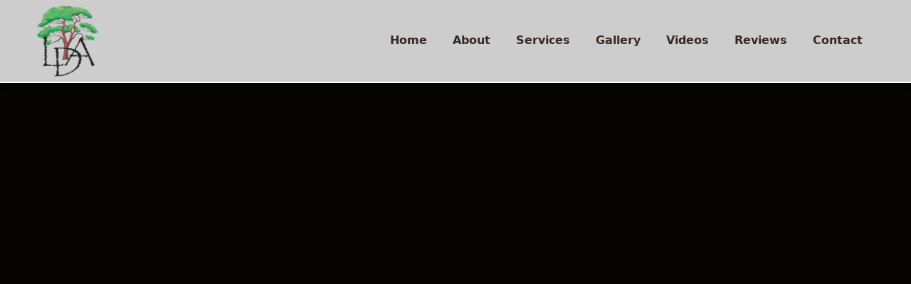

--- FILE ---
content_type: text/html; charset=UTF-8
request_url: https://landscapeda.com/
body_size: 43448
content:
<!DOCTYPE html>
<html lang="en-US">
<head><script data-pagespeed-no-defer data-two-no-delay type="text/javascript" >var two_worker_data_critical_data = {"critical_data":{"critical_css":true,"critical_fonts":true}}</script><script data-pagespeed-no-defer data-two-no-delay type="text/javascript" >var two_worker_data_font = {"font":[]}</script><script data-pagespeed-no-defer data-two-no-delay type="text/javascript" >var two_worker_data_excluded_js = {"js":[]}</script><script data-pagespeed-no-defer data-two-no-delay type="text/javascript" >var two_worker_data_js = {"js":[{"inline":false,"url":"https:\/\/landscapeda.com\/wp-includes\/js\/jquery\/jquery.min.js?ver=3.7.1","id":"jquery-core-js","uid":"two_6970e1b49ec57","exclude_blob":false,"excluded_from_delay":false},{"inline":false,"url":"https:\/\/landscapeda.com\/wp-includes\/js\/jquery\/jquery-migrate.min.js?ver=3.4.1","id":"jquery-migrate-js","uid":"two_6970e1b49ecbf","exclude_blob":false,"excluded_from_delay":false},{"inline":true,"code":"[base64]","id":"","uid":"two_6970e1b49eccd","exclude_blob":false,"excluded_from_delay":false},{"inline":true,"code":"[base64]","id":"","uid":"two_6970e1b49ecfc","exclude_blob":false,"excluded_from_delay":false},{"inline":true,"code":"[base64]","id":"","uid":"two_6970e1b49ed0e","exclude_blob":false,"excluded_from_delay":false},{"inline":true,"code":"[base64]","id":"","uid":"two_6970e1b49ed1b","exclude_blob":false,"excluded_from_delay":false},{"inline":true,"code":"[base64]","id":"","uid":"two_6970e1b49ed43","exclude_blob":false,"excluded_from_delay":false},{"inline":true,"code":"[base64]","id":"","uid":"two_6970e1b49ed86","exclude_blob":false,"excluded_from_delay":false},{"inline":true,"code":"[base64]","id":"","uid":"two_6970e1b49ed9c","exclude_blob":false,"excluded_from_delay":false},{"inline":true,"code":"[base64]","id":"generate-a11y","uid":"two_6970e1b49edaf","exclude_blob":false,"excluded_from_delay":false},{"inline":true,"code":"[base64]","id":"","uid":"two_6970e1b49edc5","exclude_blob":false,"excluded_from_delay":false},{"inline":false,"url":"https:\/\/landscapeda.com\/wp-content\/plugins\/gp-premium\/menu-plus\/functions\/js\/sticky.min.js?ver=2.5.5","id":"generate-sticky-js","uid":"two_6970e1b49edf4","exclude_blob":false,"excluded_from_delay":false},{"inline":false,"url":"https:\/\/landscapeda.com\/wp-content\/plugins\/bb-plugin\/js\/yui3.min.js?ver=2.9.4.2","id":"yui3-js","uid":"two_6970e1b49ee0b","exclude_blob":false,"excluded_from_delay":false},{"inline":false,"url":"https:\/\/landscapeda.com\/wp-content\/plugins\/bb-plugin\/js\/fl-slideshow.min.js?ver=2.9.4.2","id":"fl-slideshow-js","uid":"two_6970e1b49ee22","exclude_blob":false,"excluded_from_delay":false},{"inline":false,"url":"https:\/\/landscapeda.com\/wp-content\/plugins\/bb-plugin\/js\/jquery.imagesloaded.min.js?ver=2.9.4.2","id":"imagesloaded-js","uid":"two_6970e1b49ee39","exclude_blob":false,"excluded_from_delay":false},{"inline":false,"url":"https:\/\/landscapeda.com\/wp-content\/plugins\/bb-plugin\/js\/jquery.waypoints.min.js?ver=2.9.4.2","id":"jquery-waypoints-js","uid":"two_6970e1b49ee50","exclude_blob":false,"excluded_from_delay":false},{"inline":false,"url":"https:\/\/landscapeda.com\/wp-content\/uploads\/bb-plugin\/cache\/9-layout.js?ver=f2efa2755811a829c2916624fcdddf8f","id":"fl-builder-layout-9-js","uid":"two_6970e1b49ee66","exclude_blob":false,"excluded_from_delay":false},{"inline":true,"code":"[base64]","id":"generate-menu-js-before","uid":"two_6970e1b49ee7c","exclude_blob":false,"excluded_from_delay":false},{"inline":false,"url":"https:\/\/landscapeda.com\/wp-content\/themes\/generatepress\/assets\/js\/menu.min.js?ver=3.6.1","id":"generate-menu-js","uid":"two_6970e1b49ee90","exclude_blob":false,"excluded_from_delay":false},{"inline":false,"url":"https:\/\/landscapeda.com\/wp-includes\/js\/dist\/dom-ready.min.js?ver=f77871ff7694fffea381","id":"wp-dom-ready-js","uid":"two_6970e1b49eea6","exclude_blob":false,"excluded_from_delay":false},{"inline":false,"url":"https:\/\/landscapeda.com\/wp-includes\/js\/dist\/hooks.min.js?ver=dd5603f07f9220ed27f1","id":"wp-hooks-js","uid":"two_6970e1b49eebd","exclude_blob":false,"excluded_from_delay":false},{"inline":false,"url":"https:\/\/landscapeda.com\/wp-includes\/js\/dist\/i18n.min.js?ver=c26c3dc7bed366793375","id":"wp-i18n-js","uid":"two_6970e1b49eed4","exclude_blob":false,"excluded_from_delay":false},{"inline":true,"code":"[base64]","id":"wp-i18n-js-after","uid":"two_6970e1b49eee9","exclude_blob":false,"excluded_from_delay":false},{"inline":false,"url":"https:\/\/landscapeda.com\/wp-includes\/js\/dist\/a11y.min.js?ver=cb460b4676c94bd228ed","id":"wp-a11y-js","uid":"two_6970e1b49ef00","exclude_blob":false,"excluded_from_delay":false},{"inline":false,"url":"https:\/\/landscapeda.com\/wp-content\/plugins\/gravityforms\/js\/jquery.json.min.js?ver=2.9.25","id":"gform_json-js","uid":"two_6970e1b49ef17","exclude_blob":false,"excluded_from_delay":false},{"inline":true,"code":"[base64]","id":"gform_gravityforms-js-extra","uid":"two_6970e1b49ef2d","exclude_blob":false,"excluded_from_delay":false},{"inline":false,"url":"https:\/\/landscapeda.com\/wp-content\/plugins\/gravityforms\/js\/gravityforms.min.js?ver=2.9.25","id":"gform_gravityforms-js","uid":"two_6970e1b49ef54","exclude_blob":false,"excluded_from_delay":false},{"inline":false,"url":"https:\/\/www.google.com\/recaptcha\/api.js?hl=en&amp;ver=6.9#038;render=explicit","id":"gform_recaptcha-js","uid":"two_6970e1b49ef6a","exclude_blob":false,"excluded_from_delay":false},{"inline":false,"url":"https:\/\/landscapeda.com\/wp-content\/plugins\/gravityforms\/js\/placeholders.jquery.min.js?ver=2.9.25","id":"gform_placeholder-js","uid":"two_6970e1b49ef82","exclude_blob":false,"excluded_from_delay":false},{"inline":false,"url":"https:\/\/landscapeda.com\/wp-content\/plugins\/gravityforms\/assets\/js\/dist\/utils.min.js?ver=48a3755090e76a154853db28fc254681","id":"gform_gravityforms_utils-js","uid":"two_6970e1b49ef9a","exclude_blob":false,"excluded_from_delay":false},{"inline":false,"url":"https:\/\/landscapeda.com\/wp-content\/plugins\/gravityforms\/assets\/js\/dist\/vendor-theme.min.js?ver=4f8b3915c1c1e1a6800825abd64b03cb","id":"gform_gravityforms_theme_vendors-js","uid":"two_6970e1b49efb0","exclude_blob":false,"excluded_from_delay":false},{"inline":true,"code":"[base64]","id":"gform_gravityforms_theme-js-extra","uid":"two_6970e1b49efc6","exclude_blob":false,"excluded_from_delay":false},{"inline":false,"url":"https:\/\/landscapeda.com\/wp-content\/plugins\/gravityforms\/assets\/js\/dist\/scripts-theme.min.js?ver=244d9e312b90e462b62b2d9b9d415753","id":"gform_gravityforms_theme-js","uid":"two_6970e1b49efdf","exclude_blob":false,"excluded_from_delay":false},{"inline":true,"code":"[base64]","id":"","uid":"two_6970e1b49eff9","exclude_blob":false,"excluded_from_delay":false},{"inline":true,"code":"[base64]","id":"","uid":"two_6970e1b49f02c","exclude_blob":false,"excluded_from_delay":false},{"inline":true,"code":"[base64]","id":"","uid":"two_6970e1b49f03e","exclude_blob":false,"excluded_from_delay":false},{"code":"[base64]","inline":true,"uid":"two_dispatchEvent_script"}]}</script><script data-pagespeed-no-defer data-two-no-delay type="text/javascript" >var two_worker_data_css = {"css":[{"url":"https:\/\/fonts.googleapis.com\/css?family=Poppins%3A400%2C700%2C600&display=swap#038;ver=6.9","media":"all","uid":""},{"url":"https:\/\/landscapeda.com\/wp-content\/cache\/tw_optimize\/css\/two_front_page_aggregated_5031697833a1b266bf9fe4d7a52cf38e_delay.min.css?date=1769005492","media":"all","uid":""}]}</script><noscript><link rel="stylesheet" crossorigin="anonymous" class="two_uncritical_css_noscript" media="all" href="https://fonts.googleapis.com/css?family=Poppins%3A400%2C700%2C600&display=swap#038;ver=6.9"></noscript><noscript><link rel="stylesheet" crossorigin="anonymous" class="two_uncritical_css_noscript" media="all" href="https://landscapeda.com/wp-content/cache/tw_optimize/css/two_front_page_aggregated_5031697833a1b266bf9fe4d7a52cf38e_delay.min.css?date=1769005492"></noscript>
	<meta charset="UTF-8">
<script>
var gform;gform||(document.addEventListener("gform_main_scripts_loaded",function(){gform.scriptsLoaded=!0}),document.addEventListener("gform/theme/scripts_loaded",function(){gform.themeScriptsLoaded=!0}),window.addEventListener("DOMContentLoaded",function(){gform.domLoaded=!0}),gform={domLoaded:!1,scriptsLoaded:!1,themeScriptsLoaded:!1,isFormEditor:()=>"function"==typeof InitializeEditor,callIfLoaded:function(o){return!(!gform.domLoaded||!gform.scriptsLoaded||!gform.themeScriptsLoaded&&!gform.isFormEditor()||(gform.isFormEditor()&&console.warn("The use of gform.initializeOnLoaded() is deprecated in the form editor context and will be removed in Gravity Forms 3.1."),o(),0))},initializeOnLoaded:function(o){gform.callIfLoaded(o)||(document.addEventListener("gform_main_scripts_loaded",()=>{gform.scriptsLoaded=!0,gform.callIfLoaded(o)}),document.addEventListener("gform/theme/scripts_loaded",()=>{gform.themeScriptsLoaded=!0,gform.callIfLoaded(o)}),window.addEventListener("DOMContentLoaded",()=>{gform.domLoaded=!0,gform.callIfLoaded(o)}))},hooks:{action:{},filter:{}},addAction:function(o,r,e,t){gform.addHook("action",o,r,e,t)},addFilter:function(o,r,e,t){gform.addHook("filter",o,r,e,t)},doAction:function(o){gform.doHook("action",o,arguments)},applyFilters:function(o){return gform.doHook("filter",o,arguments)},removeAction:function(o,r){gform.removeHook("action",o,r)},removeFilter:function(o,r,e){gform.removeHook("filter",o,r,e)},addHook:function(o,r,e,t,n){null==gform.hooks[o][r]&&(gform.hooks[o][r]=[]);var d=gform.hooks[o][r];null==n&&(n=r+"_"+d.length),gform.hooks[o][r].push({tag:n,callable:e,priority:t=null==t?10:t})},doHook:function(r,o,e){var t;if(e=Array.prototype.slice.call(e,1),null!=gform.hooks[r][o]&&((o=gform.hooks[r][o]).sort(function(o,r){return o.priority-r.priority}),o.forEach(function(o){"function"!=typeof(t=o.callable)&&(t=window[t]),"action"==r?t.apply(null,e):e[0]=t.apply(null,e)})),"filter"==r)return e[0]},removeHook:function(o,r,t,n){var e;null!=gform.hooks[o][r]&&(e=(e=gform.hooks[o][r]).filter(function(o,r,e){return!!(null!=n&&n!=o.tag||null!=t&&t!=o.priority)}),gform.hooks[o][r]=e)}});
</script>

	<script data-pagespeed-no-defer data-two-no-delay type="text/javascript">window.addEventListener("load",function(){window.two_page_loaded=true;});function logLoaded(){console.log("window is loaded");}
(function listen(){if(window.two_page_loaded){logLoaded();}else{console.log("window is notLoaded");window.setTimeout(listen,50);}})();function applyElementorControllers(){if(!window.elementorFrontend)return;window.elementorFrontend.init()}
function applyViewCss(cssUrl){if(!cssUrl)return;const cssNode=document.createElement('link');cssNode.setAttribute("href",cssUrl);cssNode.setAttribute("rel","stylesheet");cssNode.setAttribute("type","text/css");document.head.appendChild(cssNode);}
var two_scripts_load=true;var two_load_delayed_javascript=function(event){if(two_scripts_load){two_scripts_load=false;two_connect_script(0);if(typeof two_delay_custom_js_new=="object"){document.dispatchEvent(two_delay_custom_js_new)}
window.two_delayed_loading_events.forEach(function(event){console.log("removed event listener");document.removeEventListener(event,two_load_delayed_javascript,false)});}};function two_loading_events(event){setTimeout(function(event){return function(){var t=function(eventType,elementClientX,elementClientY){var _event=new Event(eventType,{bubbles:true,cancelable:true});if(eventType==="click"){_event.clientX=elementClientX;_event.clientY=elementClientY}else{_event.touches=[{clientX:elementClientX,clientY:elementClientY}]}
return _event};var element;if(event&&event.type==="touchend"){var touch=event.changedTouches[0];element=document.elementFromPoint(touch.clientX,touch.clientY);element.dispatchEvent(t('touchstart',touch.clientX,touch.clientY));element.dispatchEvent(t('touchend',touch.clientX,touch.clientY));element.dispatchEvent(t('click',touch.clientX,touch.clientY));}else if(event&&event.type==="click"){element=document.elementFromPoint(event.clientX,event.clientY);element.dispatchEvent(t(event.type,event.clientX,event.clientY));}}}(event),150);}</script><script data-pagespeed-no-defer data-two-no-delay type="text/javascript">window.two_delayed_loading_attribute="data-twodelayedjs";window.two_delayed_js_load_libs_first="";window.two_delayed_loading_events=["mousemove","click","keydown","wheel","touchmove","touchend"];window.two_event_listeners=[];</script><script data-pagespeed-no-defer data-two-no-delay type="text/javascript">document.onreadystatechange=function(){if(document.readyState==="interactive"){if(window.two_delayed_loading_attribute!==undefined){window.two_delayed_loading_events.forEach(function(ev){window.two_event_listeners[ev]=document.addEventListener(ev,two_load_delayed_javascript,{passive:false})});}
if(window.two_delayed_loading_attribute_css!==undefined){window.two_delayed_loading_events_css.forEach(function(ev){window.two_event_listeners_css[ev]=document.addEventListener(ev,two_load_delayed_css,{passive:false})});}
if(window.two_load_delayed_iframe!==undefined){window.two_delayed_loading_iframe_events.forEach(function(ev){window.two_iframe_event_listeners[ev]=document.addEventListener(ev,two_load_delayed_iframe,{passive:false})});}}}</script><meta name='robots' content='index, follow, max-image-preview:large, max-snippet:-1, max-video-preview:-1' />
<meta name="viewport" content="width=device-width, initial-scale=1">
	<!-- This site is optimized with the Yoast SEO plugin v26.6 - https://yoast.com/wordpress/plugins/seo/ -->
	<title>Custom Florida Outdoor Living Spaces | Alachua County, FL | Landscape Design Associates</title>
	<meta name="description" content="Elevate your home with landscape design and installation. We specialize in pollinator gardens, outdoor kitchens, and water features in Alachua, Columbia, and Marion Counties." />
	<link rel="canonical" href="https://landscapeda.com/" />
	<meta property="og:locale" content="en_US" />
	<meta property="og:type" content="website" />
	<meta property="og:title" content="Custom Florida Outdoor Living Spaces | Alachua County, FL | Landscape Design Associates" />
	<meta property="og:description" content="Elevate your home with landscape design and installation. We specialize in pollinator gardens, outdoor kitchens, and water features in Alachua, Columbia, and Marion Counties." />
	<meta property="og:url" content="https://landscapeda.com/" />
	<meta property="og:site_name" content="Landscape Design Associates" />
	<meta property="article:publisher" content="https://www.facebook.com/LandscapeDesignAssoc/" />
	<meta property="article:modified_time" content="2025-03-06T22:03:24+00:00" />
	<meta property="og:image" content="https://landscapeda.com/wp-content/uploads/2024/04/Landscaping-Design-22-1024x683.jpg" />
	<meta name="twitter:card" content="summary_large_image" />
	<script type="application/ld+json" class="yoast-schema-graph">{"@context":"https://schema.org","@graph":[{"@type":"WebPage","@id":"https://landscapeda.com/","url":"https://landscapeda.com/","name":"Custom Florida Outdoor Living Spaces | Alachua County, FL | Landscape Design Associates","isPartOf":{"@id":"https://landscapeda.com/#website"},"about":{"@id":"https://landscapeda.com/#organization"},"primaryImageOfPage":{"@id":"https://landscapeda.com/#primaryimage"},"image":{"@id":"https://landscapeda.com/#primaryimage"},"thumbnailUrl":"https://landscapeda.com/wp-content/uploads/2024/04/Landscaping-Design-22-1024x683.jpg","datePublished":"2024-04-09T14:49:31+00:00","dateModified":"2025-03-06T22:03:24+00:00","description":"Elevate your home with landscape design and installation. We specialize in pollinator gardens, outdoor kitchens, and water features in Alachua, Columbia, and Marion Counties.","breadcrumb":{"@id":"https://landscapeda.com/#breadcrumb"},"inLanguage":"en-US","potentialAction":[{"@type":"ReadAction","target":["https://landscapeda.com/"]}]},{"@type":"ImageObject","inLanguage":"en-US","@id":"https://landscapeda.com/#primaryimage","url":"https://landscapeda.com/wp-content/uploads/2024/04/Landscaping-Design-22.jpg","contentUrl":"https://landscapeda.com/wp-content/uploads/2024/04/Landscaping-Design-22.jpg","width":1920,"height":1280,"caption":"Landscaping Design (22)"},{"@type":"BreadcrumbList","@id":"https://landscapeda.com/#breadcrumb","itemListElement":[{"@type":"ListItem","position":1,"name":"Home"}]},{"@type":"WebSite","@id":"https://landscapeda.com/#website","url":"https://landscapeda.com/","name":"Landscape Design Associates","description":"","publisher":{"@id":"https://landscapeda.com/#organization"},"potentialAction":[{"@type":"SearchAction","target":{"@type":"EntryPoint","urlTemplate":"https://landscapeda.com/?s={search_term_string}"},"query-input":{"@type":"PropertyValueSpecification","valueRequired":true,"valueName":"search_term_string"}}],"inLanguage":"en-US"},{"@type":"Organization","@id":"https://landscapeda.com/#organization","name":"Landscape Design Associates","url":"https://landscapeda.com/","logo":{"@type":"ImageObject","inLanguage":"en-US","@id":"https://landscapeda.com/#/schema/logo/image/","url":"https://landscapeda.com/wp-content/uploads/2024/04/Landscape-Design-Associates-Logo.jpg","contentUrl":"https://landscapeda.com/wp-content/uploads/2024/04/Landscape-Design-Associates-Logo.jpg","width":437,"height":512,"caption":"Landscape Design Associates"},"image":{"@id":"https://landscapeda.com/#/schema/logo/image/"},"sameAs":["https://www.facebook.com/LandscapeDesignAssoc/"]}]}</script>
	<!-- / Yoast SEO plugin. -->


<link rel='dns-prefetch' href='//fonts.googleapis.com' />
<link href='https://fonts.gstatic.com' crossorigin rel='preconnect' />
<link rel="alternate" type="application/rss+xml" title="Landscape Design Associates &raquo; Feed" href="https://landscapeda.com/feed/" />
<link rel="alternate" type="application/rss+xml" title="Landscape Design Associates &raquo; Comments Feed" href="https://landscapeda.com/comments/feed/" />
<link rel="alternate" title="oEmbed (JSON)" type="application/json+oembed" href="https://landscapeda.com/wp-json/oembed/1.0/embed?url=https%3A%2F%2Flandscapeda.com%2F" />
<link rel="alternate" title="oEmbed (XML)" type="text/xml+oembed" href="https://landscapeda.com/wp-json/oembed/1.0/embed?url=https%3A%2F%2Flandscapeda.com%2F&#038;format=xml" />
<link rel="preload" href="https://landscapeda.com/wp-content/plugins/bb-plugin/fonts/fontawesome/5.15.4/webfonts/fa-solid-900.woff2" as="font" type="font/woff2" crossorigin="anonymous">
<link rel="preload" href="https://landscapeda.com/wp-content/plugins/bb-plugin/fonts/fontawesome/5.15.4/webfonts/fa-brands-400.woff2" as="font" type="font/woff2" crossorigin="anonymous">
















<script data-two_delay_id="two_6970e1b49ec57" data-two_delay_src="https://landscapeda.com/wp-includes/js/jquery/jquery.min.js?ver=3.7.1" id="jquery-core-js"></script>
<script data-two_delay_id="two_6970e1b49ecbf" data-two_delay_src="https://landscapeda.com/wp-includes/js/jquery/jquery-migrate.min.js?ver=3.4.1" id="jquery-migrate-js"></script>
<link rel="https://api.w.org/" href="https://landscapeda.com/wp-json/" /><link rel="alternate" title="JSON" type="application/json" href="https://landscapeda.com/wp-json/wp/v2/pages/9" /><link rel="EditURI" type="application/rsd+xml" title="RSD" href="https://landscapeda.com/xmlrpc.php?rsd" />
<meta name="generator" content="WordPress 6.9" />
<link rel='shortlink' href='https://landscapeda.com/' />
		<script data-two_delay_src='inline' data-two_delay_id="two_6970e1b49eccd"></script>
		

<script type="application/ld+json">
{
  "@context": "https://schema.org",
  "@type": "HomeAndConstructionBusiness",
  "name": "Landscape Design Associates",
  "url": "http://landscapeda.com/",
  "logo": "https://landscapeda.com/wp-content/uploads/2024/04/Landscape-Design-Associates-Logo.png",
  "image": "https://landscapeda.com/wp-content/uploads/2024/05/Landscape-Design-Associates-banner11.jpg",
  "telephone": "352-210-5765",
  "priceRange": "$$",
  "address": {
    "@type": "PostalAddress",
    "streetAddress": "25110 NW 182nd Ave",
    "addressLocality": "High Springs",
    "addressRegion": "FL",
    "postalCode": "32643",
    "addressCountry": "US"
  },
  "geo": {
    "@type": "GeoCoordinates",
    "latitude": 29.7787558,
    "longitude": -82.2195866
  },
  "areaServed": "High Springs, FL",
  "sameAs": [
    "https://www.facebook.com/LandscapeDesignAssoc/",
    "https://www.instagram.com/landscapedesignassociates_/"
  ],
  "hasMap": "https://www.google.com/maps/place/Landscape+Design+Associates/@29.7787558,-82.2195866,9z/data=!4m6!3m5!1s0x88e8c9eedba8a43b:0x3d155362ea0ecc62!8m2!3d29.778756!4d-82.2195866!16s%2Fg%2F11h3knkg0q?entry=ttu",
  "openingHoursSpecification": [
    {
      "@type": "OpeningHoursSpecification",
      "dayOfWeek": "Monday",
      "opens": "08:00",
      "closes": "17:00"
    },
    {
      "@type": "OpeningHoursSpecification",
      "dayOfWeek": "Tuesday",
      "opens": "08:00",
      "closes": "17:00"
    },
    {
      "@type": "OpeningHoursSpecification",
      "dayOfWeek": "Wednesday",
      "opens": "08:00",
      "closes": "17:00"
    },
    {
      "@type": "OpeningHoursSpecification",
      "dayOfWeek": "Thursday",
      "opens": "08:00",
      "closes": "17:00"
    },
    {
      "@type": "OpeningHoursSpecification",
      "dayOfWeek": "Friday",
      "opens": "08:00",
      "closes": "17:00"
    },
    {
      "@type": "OpeningHoursSpecification",
      "dayOfWeek": [
        "Saturday",
        "Sunday"
      ],
      "opens": "00:00",
      "closes": "00:00"
    }
  ],
  "description": "Founded by Sabine Marcks, a registered landscape architect, Landscape Design Associates has been transforming outdoor living spaces into personalized paradises since 2004. Our commitment to environmentally sound practices is matched only by our dedication to our clients' visions. With in-house design and installation teams, we offer unparalleled flexibility and coordination, ensuring that your outdoor project is not just met but exceeded in every aspect. From patios and pergolas to outdoor kitchens and water features, our creations are meant to inspire and delight for years to come.",
  "makesOffer": [
    {
      "@type": "Offer",
      "itemOffered": {
        "@type": "Service",
        "name": "Landscape Design"
      }
    },
    {
      "@type": "Offer",
      "itemOffered": {
        "@type": "Service",
        "name": "Landscape Installations"
      }
    },
    {
      "@type": "Offer",
      "itemOffered": {
        "@type": "Service",
        "name": "Outdoor Kitchen Installation"
      }
    }
  ]
}
</script>
<meta name="google-site-verification" content="txhYPYlmKRHkOqs0KRHZrnCZn1HPOgOgC9pjgLVvT5M" /><meta name="ti-site-data" content="eyJyIjoiMTowITc6MCEzMDowIiwibyI6Imh0dHBzOlwvXC9sYW5kc2NhcGVkYS5jb21cL3dwLWFkbWluXC9hZG1pbi1hamF4LnBocD9hY3Rpb249dGlfb25saW5lX3VzZXJzX2dvb2dsZSZhbXA7cD0lMkYmYW1wO193cG5vbmNlPWJjYmE0YmZkZWYifQ==" /><script data-two_delay_src='inline' data-two_delay_id="two_6970e1b49ecfc" type="text/javascript"></script>
<script data-two_delay_src='inline' data-two_delay_id="two_6970e1b49ed0e"></script>


<link rel="icon" href="https://landscapeda.com/wp-content/uploads/2024/04/Landscape-Design-Associates-Logo-150x150.jpg" sizes="32x32" />
<link rel="icon" href="https://landscapeda.com/wp-content/uploads/2024/04/Landscape-Design-Associates-Logo.jpg" sizes="192x192" />
<link rel="apple-touch-icon" href="https://landscapeda.com/wp-content/uploads/2024/04/Landscape-Design-Associates-Logo.jpg" />
<meta name="msapplication-TileImage" content="https://landscapeda.com/wp-content/uploads/2024/04/Landscape-Design-Associates-Logo.jpg" />
		
		


<style id='two_critical_bg' class='two_critical_bg'>/* Autogenerated by 10Web Booster plugin*/

                    @media (min-width: 320px) and (max-width: 480px) { 
 
.fl-node-tzj1o2qmvb8c > .fl-row-content-wrap:not(.two_bg) {  background-image: url(data:image/svg+xml,%3Csvg%20xmlns=%22http://www.w3.org/2000/svg%22%20viewBox=%220%200%20%20%22%3E%3C/svg%3E#}https://landscapeda.com/wp-content/uploads/2024/04/White-Backgrounds-2-768x512.jpeg) !important;  }  
.fl-node-rz2mtavk4qog > .fl-row-content-wrap:not(.two_bg) {  background-image: url(data:image/svg+xml,%3Csvg%20xmlns=%22http://www.w3.org/2000/svg%22%20viewBox=%220%200%20%20%22%3E%3C/svg%3E#}https://landscapeda.com/wp-content/uploads/2024/04/White-Backgrounds-2-768x512.jpeg) !important;  }  
.fl-node-y9twfz7jslc3 > .fl-row-content-wrap:not(.two_bg) {  background-image: url(data:image/svg+xml,%3Csvg%20xmlns=%22http://www.w3.org/2000/svg%22%20viewBox=%220%200%20%20%22%3E%3C/svg%3E#}https://landscapeda.com/wp-content/uploads/2024/04/White-Backgrounds-2-768x512.jpeg) !important;  }  
.fl-node-wmf0k8vrt3gp > .fl-row-content-wrap:not(.two_bg) {  background-image: url(data:image/svg+xml,%3Csvg%20xmlns=%22http://www.w3.org/2000/svg%22%20viewBox=%220%200%20%20%22%3E%3C/svg%3E#}https://landscapeda.com/wp-content/uploads/2024/04/White-Backgrounds-2-768x512.jpeg) !important;  }  
.fl-node-v0qzbu356p9g > .fl-row-content-wrap:not(.two_bg) {  background-image: url(data:image/svg+xml,%3Csvg%20xmlns=%22http://www.w3.org/2000/svg%22%20viewBox=%220%200%20%20%22%3E%3C/svg%3E#}https://landscapeda.com/wp-content/uploads/2024/04/Landscaping-Design-19-768x512.jpg) !important;  }  
.fl-node-6pqcwl9gyho4 > .fl-col-content:not(.two_bg) {  background-image: url(data:image/svg+xml,%3Csvg%20xmlns=%22http://www.w3.org/2000/svg%22%20viewBox=%220%200%20%20%22%3E%3C/svg%3E#}https://landscapeda.com/wp-content/uploads/2024/05/Eco-Friendly-and-Beautiful-Florida-Landscapes-1-768x461.jpg) !important;  }  
.fl-node-4hwqx3os2r1v > .fl-col-content:not(.two_bg) {  background-image: url(data:image/svg+xml,%3Csvg%20xmlns=%22http://www.w3.org/2000/svg%22%20viewBox=%220%200%20%20%22%3E%3C/svg%3E#}https://landscapeda.com/wp-content/uploads/2024/05/Seamless-Design-to-Installation-768x461.jpg) !important;  }  
.fl-node-7oamv8jywbtq > .fl-col-content:not(.two_bg) {  background-image: url(data:image/svg+xml,%3Csvg%20xmlns=%22http://www.w3.org/2000/svg%22%20viewBox=%220%200%20%20%22%3E%3C/svg%3E#}https://landscapeda.com/wp-content/uploads/2024/05/Eco-Conscious-Outdoor-Spaces-Since-768x461.jpg) !important;  }  
.fl-node-ewj8cos5dvq4 > .fl-col-content:not(.two_bg) {  background-image: url(data:image/svg+xml,%3Csvg%20xmlns=%22http://www.w3.org/2000/svg%22%20viewBox=%220%200%20%20%22%3E%3C/svg%3E#}https://landscapeda.com/wp-content/uploads/2024/06/Landscape-Design-Associates-Client-provided-768x768.jpeg) !important;  } }</style><style class="two_critical_css" type="text/css">ol,ul{box-sizing:border-box}.editor-styles-wrapper,.entry-content{counter-reset:footnotes}:root{--wp--preset--font-size--normal:16px;--wp--preset--font-size--huge:42px}.screen-reader-text{border:0;clip:rect(1px,1px,1px,1px);clip-path:inset(50%);height:1px;margin:-1px;overflow:hidden;padding:0;position:absolute;width:1px;word-wrap:normal!important}html :where(img[class*=wp-image-]){height:auto;max-width:100%}:root{--wp--preset--aspect-ratio--square:1;--wp--preset--aspect-ratio--4-3:4/3;--wp--preset--aspect-ratio--3-4:3/4;--wp--preset--aspect-ratio--3-2:3/2;--wp--preset--aspect-ratio--2-3:2/3;--wp--preset--aspect-ratio--16-9:16/9;--wp--preset--aspect-ratio--9-16:9/16;--wp--preset--color--black:#000000;--wp--preset--color--cyan-bluish-gray:#abb8c3;--wp--preset--color--white:#ffffff;--wp--preset--color--pale-pink:#f78da7;--wp--preset--color--vivid-red:#cf2e2e;--wp--preset--color--luminous-vivid-orange:#ff6900;--wp--preset--color--luminous-vivid-amber:#fcb900;--wp--preset--color--light-green-cyan:#7bdcb5;--wp--preset--color--vivid-green-cyan:#00d084;--wp--preset--color--pale-cyan-blue:#8ed1fc;--wp--preset--color--vivid-cyan-blue:#0693e3;--wp--preset--color--vivid-purple:#9b51e0;--wp--preset--color--contrast:var(--contrast);--wp--preset--color--contrast-2:var(--contrast-2);--wp--preset--color--contrast-3:var(--contrast-3);--wp--preset--color--base:var(--base);--wp--preset--color--base-2:var(--base-2);--wp--preset--color--base-3:var(--base-3);--wp--preset--color--accent:var(--accent);--wp--preset--gradient--vivid-cyan-blue-to-vivid-purple:linear-gradient(135deg,rgba(6,147,227,1) 0%,rgb(155,81,224) 100%);--wp--preset--gradient--light-green-cyan-to-vivid-green-cyan:linear-gradient(135deg,rgb(122,220,180) 0%,rgb(0,208,130) 100%);--wp--preset--gradient--luminous-vivid-amber-to-luminous-vivid-orange:linear-gradient(135deg,rgba(252,185,0,1) 0%,rgba(255,105,0,1) 100%);--wp--preset--gradient--luminous-vivid-orange-to-vivid-red:linear-gradient(135deg,rgba(255,105,0,1) 0%,rgb(207,46,46) 100%);--wp--preset--gradient--very-light-gray-to-cyan-bluish-gray:linear-gradient(135deg,rgb(238,238,238) 0%,rgb(169,184,195) 100%);--wp--preset--gradient--cool-to-warm-spectrum:linear-gradient(135deg,rgb(74,234,220) 0%,rgb(151,120,209) 20%,rgb(207,42,186) 40%,rgb(238,44,130) 60%,rgb(251,105,98) 80%,rgb(254,248,76) 100%);--wp--preset--gradient--blush-light-purple:linear-gradient(135deg,rgb(255,206,236) 0%,rgb(152,150,240) 100%);--wp--preset--gradient--blush-bordeaux:linear-gradient(135deg,rgb(254,205,165) 0%,rgb(254,45,45) 50%,rgb(107,0,62) 100%);--wp--preset--gradient--luminous-dusk:linear-gradient(135deg,rgb(255,203,112) 0%,rgb(199,81,192) 50%,rgb(65,88,208) 100%);--wp--preset--gradient--pale-ocean:linear-gradient(135deg,rgb(255,245,203) 0%,rgb(182,227,212) 50%,rgb(51,167,181) 100%);--wp--preset--gradient--electric-grass:linear-gradient(135deg,rgb(202,248,128) 0%,rgb(113,206,126) 100%);--wp--preset--gradient--midnight:linear-gradient(135deg,rgb(2,3,129) 0%,rgb(40,116,252) 100%);--wp--preset--font-size--small:13px;--wp--preset--font-size--medium:20px;--wp--preset--font-size--large:36px;--wp--preset--font-size--x-large:42px;--wp--preset--spacing--20:0.44rem;--wp--preset--spacing--30:0.67rem;--wp--preset--spacing--40:1rem;--wp--preset--spacing--50:1.5rem;--wp--preset--spacing--60:2.25rem;--wp--preset--spacing--70:3.38rem;--wp--preset--spacing--80:5.06rem;--wp--preset--shadow--natural:6px 6px 9px rgba(0, 0, 0, 0.2);--wp--preset--shadow--deep:12px 12px 50px rgba(0, 0, 0, 0.4);--wp--preset--shadow--sharp:6px 6px 0px rgba(0, 0, 0, 0.2);--wp--preset--shadow--outlined:6px 6px 0px -3px rgba(255, 255, 255, 1), 6px 6px rgba(0, 0, 0, 1);--wp--preset--shadow--crisp:6px 6px 0px rgba(0, 0, 0, 1)}.yui3-widget-content-expanded{-moz-box-sizing:border-box;-webkit-box-sizing:border-box;-ms-box-sizing:border-box;box-sizing:border-box;height:100%}#yui3-css-stamp.skin-sam-widget-base{display:none}.fl-slideshow{color:#8c8d8e;font-family:Helvetica,Verdana,Arial,sans-serif;font-size:13px;letter-spacing:normal;position:relative;word-spacing:normal}.fl-slideshow-content{position:relative}.fl-slideshow .yui3-widget-content-expanded{box-sizing:content-box;-moz-box-sizing:content-box;-webkit-box-sizing:content-box;-ms-box-sizing:content-box}.fl-slideshow-image{overflow:hidden;position:relative}.fl-slideshow-image,.fl-slideshow-image img{backface-visibility:hidden;-moz-backface-visibility:hidden;-webkit-backface-visibility:hidden}.fl-slideshow-image img{position:absolute;z-index:1;-webkit-touch-callout:none}.fl-slideshow-transition-slice{opacity:0;overflow:hidden;position:absolute}.fl-slideshow-transition-slice img{display:block;position:absolute}.fl-slideshow-main-image{z-index:2}.fl-slideshow-frame{position:relative}.fl-slideshow-frame-content{height:100%}.fa,.fab,.fad,.fal,.far,.fas{-moz-osx-font-smoothing:grayscale;-webkit-font-smoothing:antialiased;display:inline-block;font-style:normal;font-variant:normal;text-rendering:auto;line-height:1}.fa-envelope:before{content:"\f0e0"}.fa-facebook:before{content:"\f09a"}.fa-google:before{content:"\f1a0"}.fa-instagram:before{content:"\f16d"}.fa-map-marked-alt:before{content:"\f5a0"}.fa-mobile-alt:before{content:"\f3cd"}.fa-seedling:before{content:"\f4d8"}.fab{font-family:"Font Awesome 5 Brands"}.fab,.far{font-weight:400}.fa,.far,.fas{font-family:"Font Awesome 5 Free"}.fa,.fas{font-weight:900}.fl-builder-content *,.fl-builder-content *:before,.fl-builder-content *:after{-webkit-box-sizing:border-box;-moz-box-sizing:border-box;box-sizing:border-box}.fl-row:before,.fl-row:after,.fl-row-content:before,.fl-row-content:after,.fl-col-group:before,.fl-col-group:after,.fl-col:before,.fl-col:after,.fl-module:before,.fl-module:after,.fl-module-content:before,.fl-module-content:after{display:table;content:" "}.fl-row:after,.fl-row-content:after,.fl-col-group:after,.fl-col:after,.fl-module:after,.fl-module-content:after{clear:both}.fl-row,.fl-row-content{margin-left:auto;margin-right:auto;min-width:0}.fl-row-content-wrap{position:relative}.fl-row-bg-slideshow,.fl-row-bg-slideshow .fl-row-content{position:relative}.fl-row .fl-bg-slideshow{bottom:0;left:0;overflow:hidden;position:absolute;right:0;top:0;z-index:0}.fl-row-bg-overlay .fl-row-content-wrap:after{border-radius:inherit;content:'';display:block;position:absolute;top:0;right:0;bottom:0;left:0;z-index:0}.fl-row-bg-overlay .fl-row-content{position:relative;z-index:1}.fl-row-default-height .fl-row-content-wrap,.fl-row-custom-height .fl-row-content-wrap{display:-webkit-box;display:-webkit-flex;display:-ms-flexbox;display:flex;min-height:100vh}.fl-row-default-height .fl-row-content-wrap,.fl-row-custom-height .fl-row-content-wrap{min-height:0}.fl-row-default-height .fl-row-content,.fl-row-full-height .fl-row-content,.fl-row-custom-height .fl-row-content{-webkit-box-flex:1 1 auto;-moz-box-flex:1 1 auto;-webkit-flex:1 1 auto;-ms-flex:1 1 auto;flex:1 1 auto}.fl-row-default-height .fl-row-full-width.fl-row-content,.fl-row-full-height .fl-row-full-width.fl-row-content,.fl-row-custom-height .fl-row-full-width.fl-row-content{max-width:100%;width:100%}.fl-row-default-height.fl-row-align-center .fl-row-content-wrap,.fl-row-full-height.fl-row-align-center .fl-row-content-wrap,.fl-row-custom-height.fl-row-align-center .fl-row-content-wrap{align-items:center;justify-content:center;-webkit-align-items:center;-webkit-box-align:center;-webkit-box-pack:center;-webkit-justify-content:center;-ms-flex-align:center;-ms-flex-pack:center}.fl-col-group-equal-height{display:flex;flex-wrap:wrap;width:100%}.fl-col-group-equal-height .fl-col,.fl-col-group-equal-height .fl-col-content{display:flex;flex:1 1 auto}.fl-col-group-equal-height .fl-col-content{flex-direction:column;flex-shrink:1;min-width:1px;max-width:100%;width:100%}.fl-col-group-equal-height:before,.fl-col-group-equal-height .fl-col:before,.fl-col-group-equal-height .fl-col-content:before,.fl-col-group-equal-height:after,.fl-col-group-equal-height .fl-col:after,.fl-col-group-equal-height .fl-col-content:after{content:none}.fl-col-group-nested.fl-col-group-equal-height.fl-col-group-align-top .fl-col-content,.fl-col-group-equal-height.fl-col-group-align-top .fl-col-content{justify-content:flex-start}.fl-col-group-nested.fl-col-group-equal-height.fl-col-group-align-center .fl-col-content,.fl-col-group-equal-height.fl-col-group-align-center .fl-col-content{align-items:center;justify-content:center}.fl-col-group-equal-height.fl-col-group-align-center .fl-module,.fl-col-group-equal-height.fl-col-group-align-center .fl-col-group{width:100%}.fl-col{float:left;min-height:1px}.fl-module img{max-width:100%}.fl-builder-content a.fl-button,.fl-builder-content a.fl-button:visited{border-radius:4px;-moz-border-radius:4px;-webkit-border-radius:4px;display:inline-block;font-size:16px;font-weight:400;line-height:18px;padding:12px 24px;text-decoration:none;text-shadow:none}.fl-builder-content .fl-button-left{text-align:left}.fl-slideshow,.fl-slideshow *{-webkit-box-sizing:content-box;-moz-box-sizing:content-box;box-sizing:content-box}.fl-slideshow .fl-slideshow-image img{max-width:none!important}.fl-animation{opacity:0}.fl-builder-preview .fl-animation,.fl-builder-edit .fl-animation,.fl-animated{opacity:1}.fl-animated{animation-fill-mode:both;-webkit-animation-fill-mode:both}.fl-row-bg-overlay .fl-row-content{z-index:2}.fl-builder-content a.fl-button,.fl-builder-content a.fl-button:visited{background:#fafafa;border:1px solid #ccc;color:#333}.fl-builder-content a.fl-button *,.fl-builder-content a.fl-button:visited *{color:#333}@media (max-width:768px){.fl-row-content-wrap{background-attachment:scroll!important}.fl-row-bg-parallax .fl-row-content-wrap{background-attachment:scroll!important;background-position:center center!important}.fl-col-group.fl-col-group-equal-height{display:block}.fl-col-group.fl-col-group-equal-height.fl-col-group-custom-width{display:-webkit-box;display:-webkit-flex;display:flex}.fl-col-group.fl-col-group-responsive-reversed{display:-webkit-flex;display:flex;-webkit-flex-wrap:wrap-reverse;flex-wrap:wrap-reverse;flex-direction:row-reverse}.fl-col-group.fl-col-group-responsive-reversed .fl-col:not(.fl-col-small-custom-width){flex-basis:100%;width:100%!important}.fl-col-group.fl-col-group-medium-reversed:not(.fl-col-group-responsive-reversed){display:unset;display:unset;-webkit-flex-wrap:unset;flex-wrap:unset;flex-direction:unset}.fl-col{clear:both;float:none;margin-left:auto;margin-right:auto;width:auto!important}.fl-col-small:not(.fl-col-small-full-width){max-width:400px}.fl-block-col-resize{display:none}.fl-row[data-node] .fl-row-content-wrap{margin:0;padding-left:0;padding-right:0}.fl-row[data-node] .fl-bg-video,.fl-row[data-node] .fl-bg-slideshow{left:0;right:0}.fl-col[data-node] .fl-col-content{margin:0;padding-left:0;padding-right:0}}.fl-row-fixed-width{max-width:1200px}.fl-row-content-wrap{margin-top:0;margin-right:0;margin-bottom:0;margin-left:0;padding-top:20px;padding-right:20px;padding-bottom:20px;padding-left:20px}.fl-module-content,:where(.fl-module:not(:has(>.fl-module-content))){margin-top:20px;margin-right:20px;margin-bottom:20px;margin-left:20px}.fl-node-7wgkaxo0h91b.fl-row-full-height>.fl-row-content-wrap,.fl-node-7wgkaxo0h91b.fl-row-custom-height>.fl-row-content-wrap{display:-webkit-box;display:-webkit-flex;display:-ms-flexbox;display:flex}.fl-node-7wgkaxo0h91b.fl-row-custom-height>.fl-row-content-wrap{min-height:0}.fl-node-7wgkaxo0h91b>.fl-row-content-wrap{background-color:#080705;border-top-width:1px;border-right-width:0;border-bottom-width:1px;border-left-width:0}.fl-node-7wgkaxo0h91b>.fl-row-content-wrap:after{background-color:rgb(0 0 0 / .36)}.fl-node-7wgkaxo0h91b.fl-row-custom-height>.fl-row-content-wrap{min-height:640px}@media (max-width:992px){.fl-node-7wgkaxo0h91b.fl-row-custom-height>.fl-row-content-wrap{min-height:500px}}@media (max-width:768px){.fl-node-7wgkaxo0h91b.fl-row-custom-height>.fl-row-content-wrap{min-height:500px}}.fl-node-7wgkaxo0h91b>.fl-row-content-wrap{padding-top:150px;padding-bottom:150px}@media (max-width:992px){.fl-node-7wgkaxo0h91b.fl-row>.fl-row-content-wrap{padding-top:0;padding-bottom:85px}}@media (max-width:768px){.fl-node-7wgkaxo0h91b.fl-row>.fl-row-content-wrap{padding-top:60px;padding-bottom:60px}}.fl-node-tzj1o2qmvb8c>.fl-row-content-wrap{background-color:#fff;background-image:url(data:image/svg+xml,%3Csvg%20xmlns=%22http://www.w3.org/2000/svg%22%20viewBox=%220%200%20%20%22%3E%3C/svg%3E#}https://landscapeda.com/wp-content/uploads/2024/04/White-Backgrounds-2.jpeg);background-repeat:no-repeat;background-position:center top;background-attachment:fixed;background-size:cover;border-top-width:1px;border-right-width:0;border-bottom-width:1px;border-left-width:0}.fl-node-tzj1o2qmvb8c>.fl-row-content-wrap:after{background-color:rgb(255 255 255 / .42)}.fl-node-tzj1o2qmvb8c>.fl-row-content-wrap{padding-top:50px;padding-bottom:50px}.fl-node-rc30enz761u5>.fl-row-content-wrap{border-top-width:1px;border-right-width:0;border-bottom-width:1px;border-left-width:0}.fl-node-rc30enz761u5>.fl-row-content-wrap{padding-top:0;padding-right:0;padding-bottom:0;padding-left:0}.fl-node-rz2mtavk4qog>.fl-row-content-wrap:after{background-color:rgb(255 255 255 / .42)}.fl-node-rz2mtavk4qog>.fl-row-content-wrap{background-image:url(data:image/svg+xml,%3Csvg%20xmlns=%22http://www.w3.org/2000/svg%22%20viewBox=%220%200%20%20%22%3E%3C/svg%3E#}https://landscapeda.com/wp-content/uploads/2024/04/White-Backgrounds-2.jpeg);background-repeat:no-repeat;background-position:center center;background-attachment:fixed;background-size:cover}.fl-node-rz2mtavk4qog .fl-row-content{max-width:1380px}.fl-node-rz2mtavk4qog>.fl-row-content-wrap{padding-top:150px;padding-bottom:150px}@media (max-width:768px){.fl-node-rz2mtavk4qog.fl-row>.fl-row-content-wrap{padding-top:60px;padding-bottom:60px}}.fl-node-y9twfz7jslc3>.fl-row-content-wrap:after{background-color:rgb(255 255 255 / .42)}.fl-node-y9twfz7jslc3>.fl-row-content-wrap{background-image:url(data:image/svg+xml,%3Csvg%20xmlns=%22http://www.w3.org/2000/svg%22%20viewBox=%220%200%20%20%22%3E%3C/svg%3E#}https://landscapeda.com/wp-content/uploads/2024/04/White-Backgrounds-2.jpeg);background-repeat:no-repeat;background-position:center center;background-attachment:fixed;background-size:cover;border-top-width:1px;border-right-width:0;border-bottom-width:1px;border-left-width:0}.fl-node-y9twfz7jslc3>.fl-row-content-wrap{padding-right:0;padding-left:0}.fl-node-wmf0k8vrt3gp>.fl-row-content-wrap:after{background-color:rgb(255 255 255 / .43)}.fl-node-wmf0k8vrt3gp>.fl-row-content-wrap{background-image:url(data:image/svg+xml,%3Csvg%20xmlns=%22http://www.w3.org/2000/svg%22%20viewBox=%220%200%20%20%22%3E%3C/svg%3E#}https://landscapeda.com/wp-content/uploads/2024/04/White-Backgrounds-2.jpeg);background-repeat:no-repeat;background-position:center center;background-attachment:fixed;background-size:cover;border-top-width:1px;border-right-width:0;border-bottom-width:1px;border-left-width:0}.fl-node-wmf0k8vrt3gp .fl-row-content{max-width:1280px}.fl-node-wmf0k8vrt3gp>.fl-row-content-wrap{padding-top:100px;padding-bottom:100px}.fl-node-v0qzbu356p9g>.fl-row-content-wrap:after{background-color:rgb(0 0 0 / .41)}.fl-node-v0qzbu356p9g>.fl-row-content-wrap{background-image:url(data:image/svg+xml,%3Csvg%20xmlns=%22http://www.w3.org/2000/svg%22%20viewBox=%220%200%20%20%22%3E%3C/svg%3E#}https://landscapeda.com/wp-content/uploads/2024/04/Landscaping-Design-19.jpg);background-repeat:no-repeat;background-position:center center;background-attachment:scroll;background-size:cover;border-top-width:1px;border-right-width:0;border-bottom-width:1px;border-left-width:0}.fl-node-v0qzbu356p9g>.fl-row-content-wrap{padding-top:100px;padding-bottom:100px}.fl-node-i870694vrlhy{width:33.33%}.fl-node-i870694vrlhy>.fl-col-content{background-color:#322c21;border-style:dashed;border-width:0;background-clip:border-box;border-color:#fff;border-top-width:2px;border-right-width:0;border-bottom-width:0;border-left-width:0}@media (max-width:992px){.fl-builder-content .fl-node-i870694vrlhy{width:100%!important;max-width:none;-webkit-box-flex:0 1 auto;-moz-box-flex:0 1 auto;-webkit-flex:0 1 auto;-ms-flex:0 1 auto;flex:0 1 auto}}.fl-node-i870694vrlhy>.fl-col-content{padding-top:40px;padding-right:50px;padding-bottom:40px;padding-left:50px}.fl-node-26wenhd4g0z8{width:100%}.fl-node-3tmvankfwp2r{width:50%}@media (max-width:992px){.fl-builder-content .fl-node-3tmvankfwp2r{width:100%!important;max-width:none;-webkit-box-flex:0 1 auto;-moz-box-flex:0 1 auto;-webkit-flex:0 1 auto;-ms-flex:0 1 auto;flex:0 1 auto}}.fl-node-fe597ora3hm1{width:100%}.fl-node-fe597ora3hm1>.fl-col-content{border-style:none;border-width:0;background-clip:border-box;border-top-width:0;border-right-width:0;border-bottom-width:0;border-left-width:0}.fl-node-6pqcwl9gyho4{width:33.33%}.fl-node-6pqcwl9gyho4>.fl-col-content{background-image:url(data:image/svg+xml,%3Csvg%20xmlns=%22http://www.w3.org/2000/svg%22%20viewBox=%220%200%20%20%22%3E%3C/svg%3E#}https://landscapeda.com/wp-content/uploads/2024/05/Eco-Friendly-and-Beautiful-Florida-Landscapes-1.jpg);background-repeat:no-repeat;background-position:center center;background-attachment:scroll;background-size:cover;border-style:none;border-width:0;background-clip:border-box;border-top-width:0;border-right-width:0;border-bottom-width:2px;border-left-width:0}@media (max-width:992px){.fl-builder-content .fl-node-6pqcwl9gyho4{width:100%!important;max-width:none;-webkit-box-flex:0 1 auto;-moz-box-flex:0 1 auto;-webkit-flex:0 1 auto;-ms-flex:0 1 auto;flex:0 1 auto}}.fl-node-p6o3yuz1kjcm{width:100%}.fl-node-p6o3yuz1kjcm>.fl-col-content{border-top-width:1px;border-right-width:1px;border-bottom-width:1px;border-left-width:1px;border-top-left-radius:0;border-top-right-radius:0;border-bottom-left-radius:0;border-bottom-right-radius:0;box-shadow:0 0 0 0 rgb(0 0 0 / .5)}.fl-node-2c7lzhjn60kw{width:62%}.fl-node-2c7lzhjn60kw>.fl-col-content{border-top-width:1px;border-right-width:1px;border-bottom-width:1px;border-left-width:1px;border-top-left-radius:0;border-top-right-radius:0;border-bottom-left-radius:0;border-bottom-right-radius:0;box-shadow:0 0 0 0 rgb(0 0 0 / .5)}.fl-node-ifv4t6l7ux5y{width:100%}.fl-node-ifv4t6l7ux5y>.fl-col-content{background-color:#f8f8f8;border-style:dashed;border-width:0;background-clip:border-box;border-color:#0e8654;border-top-width:2px;border-right-width:2px;border-bottom-width:2px;border-left-width:2px;border-top-left-radius:0;border-top-right-radius:0;border-bottom-left-radius:0;border-bottom-right-radius:0;box-shadow:3px 3px 8px 0 rgb(0 0 0 / .14)}.fl-node-ifv4t6l7ux5y>.fl-col-content{padding-top:40px;padding-right:60px;padding-bottom:40px;padding-left:60px}.fl-node-y6wqzkbch195{width:50%}.fl-node-y6wqzkbch195>.fl-col-content{border-top-width:1px;border-right-width:1px;border-bottom-width:1px;border-left-width:1px;border-top-left-radius:0;border-top-right-radius:0;border-bottom-left-radius:0;border-bottom-right-radius:0;box-shadow:0 0 0 0 rgb(0 0 0 / .5)}@media (max-width:992px){.fl-builder-content .fl-node-y6wqzkbch195{width:100%!important;max-width:none;-webkit-box-flex:0 1 auto;-moz-box-flex:0 1 auto;-webkit-flex:0 1 auto;-ms-flex:0 1 auto;flex:0 1 auto}}@media (max-width:768px){.fl-builder-content .fl-node-y6wqzkbch195{width:100%!important;max-width:none;clear:none;float:left}}.fl-animated.fl-fade-down{animation:fl-fade-down 1s ease;-webkit-animation:fl-fade-down 1s ease}.fl-node-862ngbi9wj5e{width:100%}.fl-node-862ngbi9wj5e>.fl-col-content{background-repeat:no-repeat;background-position:center center;background-attachment:scroll;background-size:cover;border-top-width:1px;border-right-width:1px;border-bottom-width:1px;border-left-width:1px;border-top-left-radius:0;border-top-right-radius:0;border-bottom-left-radius:0;border-bottom-right-radius:0;box-shadow:0 0 0 0 rgb(0 0 0 / .5)}@media (max-width:992px){.fl-builder-content .fl-node-862ngbi9wj5e{width:100%!important;max-width:none;-webkit-box-flex:0 1 auto;-moz-box-flex:0 1 auto;-webkit-flex:0 1 auto;-ms-flex:0 1 auto;flex:0 1 auto}}@media (max-width:768px){.fl-builder-content .fl-node-862ngbi9wj5e{width:100%!important;max-width:none;clear:none;float:left}}.fl-node-ebrxalqnwmo6{width:50%}.fl-node-ebrxalqnwmo6>.fl-col-content{background-color:#0e8654;border-style:dashed;border-width:0;background-clip:border-box;border-color:#fff;border-top-width:0;border-right-width:0;border-bottom-width:0;border-left-width:2px;border-top-left-radius:0;border-top-right-radius:0;border-bottom-left-radius:0;border-bottom-right-radius:0;box-shadow:0 0 0 0 rgb(0 0 0 / .5)}@media (max-width:992px){.fl-builder-content .fl-node-ebrxalqnwmo6{width:100%!important;max-width:none;-webkit-box-flex:0 1 auto;-moz-box-flex:0 1 auto;-webkit-flex:0 1 auto;-ms-flex:0 1 auto;flex:0 1 auto}}@media (max-width:768px){.fl-builder-content .fl-node-ebrxalqnwmo6{width:100%!important;max-width:none;clear:none;float:left}}.fl-node-4hwqx3os2r1v{width:33.34%}.fl-node-4hwqx3os2r1v>.fl-col-content{background-image:url(data:image/svg+xml,%3Csvg%20xmlns=%22http://www.w3.org/2000/svg%22%20viewBox=%220%200%20%20%22%3E%3C/svg%3E#}https://landscapeda.com/wp-content/uploads/2024/05/Seamless-Design-to-Installation.jpg);background-repeat:no-repeat;background-position:center center;background-attachment:scroll;background-size:cover;border-style:none;border-width:0;background-clip:border-box;border-top-width:2px;border-right-width:0;border-bottom-width:0;border-left-width:0}@media (max-width:992px){.fl-builder-content .fl-node-4hwqx3os2r1v{width:100%!important;max-width:none;-webkit-box-flex:0 1 auto;-moz-box-flex:0 1 auto;-webkit-flex:0 1 auto;-ms-flex:0 1 auto;flex:0 1 auto}}.fl-node-7oamv8jywbtq{width:50%}.fl-node-7oamv8jywbtq>.fl-col-content{background-image:url(data:image/svg+xml,%3Csvg%20xmlns=%22http://www.w3.org/2000/svg%22%20viewBox=%220%200%20%20%22%3E%3C/svg%3E#}https://landscapeda.com/wp-content/uploads/2024/05/Eco-Conscious-Outdoor-Spaces-Since.jpg);background-repeat:no-repeat;background-position:center center;background-attachment:scroll;background-size:cover;border-style:dashed;border-width:0;background-clip:border-box;border-color:#fff;border-top-width:0;border-right-width:0;border-bottom-width:0;border-left-width:2px}.fl-builder-content .fl-node-7oamv8jywbtq>.fl-col-content{min-height:520px}@media (max-width:992px){.fl-builder-content .fl-node-7oamv8jywbtq{width:100%!important;max-width:none;-webkit-box-flex:0 1 auto;-moz-box-flex:0 1 auto;-webkit-flex:0 1 auto;-ms-flex:0 1 auto;flex:0 1 auto}}.fl-node-7oamv8jywbtq>.fl-col-content{margin-left:2px}.fl-node-7oamv8jywbtq>.fl-col-content{padding-top:0;padding-right:0;padding-bottom:0;padding-left:0}.fl-animated.fl-fade-right{animation:fl-fade-right 1s ease;-webkit-animation:fl-fade-right 1s ease}.fl-node-5zlg6mkvsxjp{width:33.34%}.fl-node-5zlg6mkvsxjp>.fl-col-content{background-color:#0e8654;border-style:dashed;border-width:0;background-clip:border-box;border-color:#fff;border-top-width:0;border-right-width:0;border-bottom-width:2px;border-left-width:0}@media (max-width:992px){.fl-builder-content .fl-node-5zlg6mkvsxjp{width:100%!important;max-width:none;-webkit-box-flex:0 1 auto;-moz-box-flex:0 1 auto;-webkit-flex:0 1 auto;-ms-flex:0 1 auto;flex:0 1 auto}}.fl-node-5zlg6mkvsxjp>.fl-col-content{padding-top:40px;padding-right:50px;padding-bottom:40px;padding-left:50px}.fl-node-soylj30wxm2z{width:37%}.fl-node-xu2dhnrs5bfg{width:33.33%}.fl-node-xu2dhnrs5bfg>.fl-col-content{background-color:#322c21;border-style:dashed;border-width:0;background-clip:border-box;border-color:#fff;border-top-width:2px;border-right-width:0;border-bottom-width:0;border-left-width:0}@media (max-width:992px){.fl-builder-content .fl-node-xu2dhnrs5bfg{width:100%!important;max-width:none;-webkit-box-flex:0 1 auto;-moz-box-flex:0 1 auto;-webkit-flex:0 1 auto;-ms-flex:0 1 auto;flex:0 1 auto}}.fl-node-xu2dhnrs5bfg>.fl-col-content{padding-top:40px;padding-right:50px;padding-bottom:40px;padding-left:50px}.fl-node-ewj8cos5dvq4{width:33.33%}.fl-node-ewj8cos5dvq4>.fl-col-content{background-image:url(data:image/svg+xml,%3Csvg%20xmlns=%22http://www.w3.org/2000/svg%22%20viewBox=%220%200%20%20%22%3E%3C/svg%3E#}https://landscapeda.com/wp-content/uploads/2024/06/Landscape-Design-Associates-Client-provided.jpeg);background-repeat:no-repeat;background-position:0% 0%;background-attachment:scroll;background-size:cover;border-style:none;border-width:0;background-clip:border-box;border-top-width:0;border-right-width:0;border-bottom-width:0;border-left-width:0}@media (max-width:992px){.fl-builder-content .fl-node-ewj8cos5dvq4{width:100%!important;max-width:none;-webkit-box-flex:0 1 auto;-moz-box-flex:0 1 auto;-webkit-flex:0 1 auto;-ms-flex:0 1 auto;flex:0 1 auto}}.fl-node-i16s082rlx4h{width:50%}.fl-node-i16s082rlx4h>.fl-col-content{background-color:#fff;border-top-width:1px;border-right-width:1px;border-bottom-width:1px;border-left-width:1px;border-top-left-radius:0;border-top-right-radius:0;border-bottom-left-radius:0;border-bottom-right-radius:0;box-shadow:0 0 0 0 rgb(0 0 0 / .5)}@media (max-width:992px){.fl-builder-content .fl-node-i16s082rlx4h{width:100%!important;max-width:none;-webkit-box-flex:0 1 auto;-moz-box-flex:0 1 auto;-webkit-flex:0 1 auto;-ms-flex:0 1 auto;flex:0 1 auto}}@media (max-width:992px){.fl-node-i16s082rlx4h.fl-col>.fl-col-content{margin-bottom:10px}}@media (max-width:768px){.fl-node-i16s082rlx4h.fl-col>.fl-col-content{margin-bottom:10px}}.fl-node-i16s082rlx4h>.fl-col-content{padding-top:18px;padding-right:30px;padding-bottom:18px;padding-left:30px}.fl-node-hqtkg6xljz4n{width:50%}@media (max-width:992px){.fl-builder-content .fl-node-hqtkg6xljz4n{width:100%!important;max-width:none;-webkit-box-flex:0 1 auto;-moz-box-flex:0 1 auto;-webkit-flex:0 1 auto;-ms-flex:0 1 auto;flex:0 1 auto}}.fl-node-hqtkg6xljz4n>.fl-col-content{margin-top:0}.fl-node-rwd63o8l10gi{width:100%}.fl-node-rwd63o8l10gi>.fl-col-content{background-color:rgb(0 0 0 / .5);border-top-width:1px;border-right-width:1px;border-bottom-width:1px;border-left-width:1px;border-top-left-radius:0;border-top-right-radius:0;border-bottom-left-radius:0;border-bottom-right-radius:0;box-shadow:0 0 0 0 rgb(0 0 0 / .5)}.fl-node-rwd63o8l10gi>.fl-col-content{margin-bottom:30px;margin-left:50px}@media (max-width:992px){.fl-node-rwd63o8l10gi.fl-col>.fl-col-content{margin-top:10px;margin-bottom:20px;margin-left:0}}@media (max-width:768px){.fl-node-rwd63o8l10gi.fl-col>.fl-col-content{margin-top:10px;margin-bottom:20px}}.fl-node-p6wiqhmft379{width:100%}.fl-node-p6wiqhmft379>.fl-col-content{background-color:rgb(0 0 0 / .5);border-top-width:1px;border-right-width:1px;border-bottom-width:1px;border-left-width:1px;border-top-left-radius:0;border-top-right-radius:0;border-bottom-left-radius:0;border-bottom-right-radius:0;box-shadow:0 0 0 0 rgb(0 0 0 / .5)}.fl-node-p6wiqhmft379>.fl-col-content{margin-top:30px;margin-left:50px}@media (max-width:992px){.fl-node-p6wiqhmft379.fl-col>.fl-col-content{margin-top:10px;margin-bottom:20px;margin-left:0}}@media (max-width:768px){.fl-node-p6wiqhmft379.fl-col>.fl-col-content{margin-top:10px;margin-bottom:20px}}.fl-node-dlz5pw1h6yxu .pp-spacer-module{height:15px;width:100%}@media only screen and (max-width:992px){.fl-node-dlz5pw1h6yxu .pp-spacer-module{height:300px}}@media only screen and (max-width:768px){.fl-node-dlz5pw1h6yxu .pp-spacer-module{height:300px}}.fl-node-728e9cz6dhq4 .pp-spacer-module{height:15px;width:100%}@media only screen and (max-width:992px){.fl-node-728e9cz6dhq4 .pp-spacer-module{height:300px}}@media only screen and (max-width:768px){.fl-node-728e9cz6dhq4 .pp-spacer-module{height:300px}}.pp-heading-content{overflow:hidden}.pp-heading-content .pp-heading-separator{margin:0 auto;padding:0;position:relative;overflow:hidden}.pp-heading-content .pp-heading-separator .pp-separator-line{max-width:100%;display:block}div.fl-node-lsdobw8r3j19 .pp-heading-content{text-align:center}div.fl-node-lsdobw8r3j19 .pp-heading-content .pp-heading .heading-title span.title-text{display:inline}div.fl-node-lsdobw8r3j19 .pp-heading-content .pp-heading .heading-title span.pp-primary-title{color:#fff;display:inline}div.fl-node-lsdobw8r3j19 .pp-heading-content .pp-heading .heading-title{margin-top:10px;margin-bottom:25px}div.fl-node-lsdobw8r3j19 .pp-heading-content .pp-sub-heading{margin-top:0;margin-bottom:0}div.fl-node-lsdobw8r3j19 .pp-heading-content .pp-sub-heading,div.fl-node-lsdobw8r3j19 .pp-heading-content .pp-sub-heading p{color:#fff}div.fl-node-lsdobw8r3j19 .pp-heading-content .pp-sub-heading p:last-of-type{margin-bottom:0}@media only screen and (max-width:992px){div.fl-node-lsdobw8r3j19 .pp-heading-content .pp-heading-separator .pp-heading-separator-align,div.fl-node-lsdobw8r3j19 .pp-heading-content{text-align:center}div.fl-node-lsdobw8r3j19 .pp-heading-content .pp-heading-separator .pp-separator-line{margin:0 auto;float:none}}@media only screen and (max-width:768px){div.fl-node-lsdobw8r3j19 .pp-heading-content .pp-heading-separator .pp-heading-separator-align,div.fl-node-lsdobw8r3j19 .pp-heading-content{text-align:center}div.fl-node-lsdobw8r3j19 .pp-heading-content .pp-heading-separator .pp-separator-line{margin:0 auto;float:none}}div.fl-node-lsdobw8r3j19 .pp-heading-content .pp-heading .heading-title span.pp-primary-title{border-top-width:0;border-right-width:0;border-bottom-width:0;border-left-width:0;padding-top:0;padding-right:0;padding-bottom:0;padding-left:0}div.fl-node-lsdobw8r3j19 .pp-heading-content .pp-heading .heading-title{font-family:Poppins,sans-serif;font-weight:400;font-size:30px;line-height:1.4}div.fl-node-lsdobw8r3j19 .pp-heading-content .pp-sub-heading,div.fl-node-lsdobw8r3j19 .pp-heading-content .pp-sub-heading p{font-weight:300;font-size:20px;line-height:1.6}@media (max-width:768px){div.fl-node-lsdobw8r3j19 .pp-heading-content .pp-heading .heading-title{font-size:24px}}.fl-node-lsdobw8r3j19>.fl-module-content{margin-top:40px;margin-bottom:40px}@media (max-width:768px){.fl-node-lsdobw8r3j19>.fl-module-content{margin-top:20px;margin-bottom:20px}}.fl-node-wfiscvmd9xkb .pp-spacer-module{height:15px;width:100%}@media only screen and (max-width:992px){.fl-node-wfiscvmd9xkb .pp-spacer-module{height:300px}}@media only screen and (max-width:768px){.fl-node-wfiscvmd9xkb .pp-spacer-module{height:300px}}div.fl-node-ef2380plckbq .pp-heading-content{text-align:center}div.fl-node-ef2380plckbq .pp-heading-content .pp-heading .heading-title span.title-text{display:inline}div.fl-node-ef2380plckbq .pp-heading-content .pp-heading .heading-title span.pp-primary-title{color:#fff;display:inline}div.fl-node-ef2380plckbq .pp-heading-content .pp-heading .heading-title{margin-top:10px;margin-bottom:25px}div.fl-node-ef2380plckbq .pp-heading-content .pp-sub-heading{margin-top:0;margin-bottom:0}div.fl-node-ef2380plckbq .pp-heading-content .pp-sub-heading,div.fl-node-ef2380plckbq .pp-heading-content .pp-sub-heading p{color:#fff}div.fl-node-ef2380plckbq .pp-heading-content .pp-sub-heading p:last-of-type{margin-bottom:0}@media only screen and (max-width:992px){div.fl-node-ef2380plckbq .pp-heading-content .pp-heading-separator .pp-heading-separator-align,div.fl-node-ef2380plckbq .pp-heading-content{text-align:center}div.fl-node-ef2380plckbq .pp-heading-content .pp-heading-separator .pp-separator-line{margin:0 auto;float:none}}@media only screen and (max-width:768px){div.fl-node-ef2380plckbq .pp-heading-content .pp-heading-separator .pp-heading-separator-align,div.fl-node-ef2380plckbq .pp-heading-content{text-align:center}div.fl-node-ef2380plckbq .pp-heading-content .pp-heading-separator .pp-separator-line{margin:0 auto;float:none}}div.fl-node-ef2380plckbq .pp-heading-content .pp-heading .heading-title span.pp-primary-title{border-top-width:0;border-right-width:0;border-bottom-width:0;border-left-width:0;padding-top:0;padding-right:0;padding-bottom:0;padding-left:0}div.fl-node-ef2380plckbq .pp-heading-content .pp-heading .heading-title{font-family:Poppins,sans-serif;font-weight:400;font-size:30px;line-height:1.4}div.fl-node-ef2380plckbq .pp-heading-content .pp-sub-heading,div.fl-node-ef2380plckbq .pp-heading-content .pp-sub-heading p{font-weight:300;font-size:20px;line-height:1.6}@media (max-width:768px){div.fl-node-ef2380plckbq .pp-heading-content .pp-heading .heading-title{font-size:24px}}.fl-node-ef2380plckbq>.fl-module-content{margin-top:40px;margin-bottom:40px}@media (max-width:768px){.fl-node-ef2380plckbq>.fl-module-content{margin-top:20px;margin-bottom:20px}}div.fl-node-ranqbut9szgy .pp-heading-content{text-align:center}div.fl-node-ranqbut9szgy .pp-heading-content .pp-heading .heading-title span.title-text{display:inline}div.fl-node-ranqbut9szgy .pp-heading-content .pp-heading .heading-title span.pp-primary-title{color:#fff;display:inline}div.fl-node-ranqbut9szgy .pp-heading-content .pp-heading .heading-title{margin-top:10px;margin-bottom:25px}div.fl-node-ranqbut9szgy .pp-heading-content .pp-sub-heading{margin-top:0;margin-bottom:0}div.fl-node-ranqbut9szgy .pp-heading-content .pp-sub-heading,div.fl-node-ranqbut9szgy .pp-heading-content .pp-sub-heading p{color:#fff}div.fl-node-ranqbut9szgy .pp-heading-content .pp-sub-heading p:last-of-type{margin-bottom:0}@media only screen and (max-width:992px){div.fl-node-ranqbut9szgy .pp-heading-content .pp-heading-separator .pp-heading-separator-align,div.fl-node-ranqbut9szgy .pp-heading-content{text-align:center}div.fl-node-ranqbut9szgy .pp-heading-content .pp-heading-separator .pp-separator-line{margin:0 auto;float:none}}@media only screen and (max-width:768px){div.fl-node-ranqbut9szgy .pp-heading-content .pp-heading-separator .pp-heading-separator-align,div.fl-node-ranqbut9szgy .pp-heading-content{text-align:center}div.fl-node-ranqbut9szgy .pp-heading-content .pp-heading-separator .pp-separator-line{margin:0 auto;float:none}}div.fl-node-ranqbut9szgy .pp-heading-content .pp-heading .heading-title span.pp-primary-title{border-top-width:0;border-right-width:0;border-bottom-width:0;border-left-width:0;padding-top:0;padding-right:0;padding-bottom:0;padding-left:0}div.fl-node-ranqbut9szgy .pp-heading-content .pp-heading .heading-title{font-family:Poppins,sans-serif;font-weight:400;font-size:30px;line-height:1.4}div.fl-node-ranqbut9szgy .pp-heading-content .pp-sub-heading,div.fl-node-ranqbut9szgy .pp-heading-content .pp-sub-heading p{font-weight:300;font-size:20px;line-height:1.6}@media (max-width:768px){div.fl-node-ranqbut9szgy .pp-heading-content .pp-heading .heading-title{font-size:24px}}.fl-node-ranqbut9szgy>.fl-module-content{margin-top:40px;margin-bottom:40px}@media (max-width:768px){.fl-node-ranqbut9szgy>.fl-module-content{margin-top:20px;margin-bottom:20px}}.fl-builder-content .fl-node-3di24qp9zyce .fl-module-content .fl-rich-text,.fl-builder-content .fl-node-3di24qp9zyce .fl-module-content .fl-rich-text *{color:#fff}.fl-builder-content .fl-node-3di24qp9zyce .fl-rich-text,.fl-builder-content .fl-node-3di24qp9zyce .fl-rich-text *:not(b,strong){font-family:Poppins,sans-serif;font-weight:400;font-size:25px;text-shadow:2px 2px 6px rgb(0 0 0 / .59)}@media (max-width:992px){.fl-builder-content .fl-node-3di24qp9zyce .fl-rich-text,.fl-builder-content .fl-node-3di24qp9zyce .fl-rich-text *:not(b,strong){font-size:23px}}@media (max-width:768px){.fl-builder-content .fl-node-3di24qp9zyce .fl-rich-text,.fl-builder-content .fl-node-3di24qp9zyce .fl-rich-text *:not(b,strong){font-size:18px}}.fl-node-3di24qp9zyce>.fl-module-content{margin-top:100px;margin-bottom:-40px}@media (max-width:992px){.fl-node-3di24qp9zyce.fl-module>.fl-module-content{margin-bottom:-30px}}@media (max-width:768px){.fl-node-3di24qp9zyce.fl-module>.fl-module-content{margin-bottom:-20px}}@media (max-width:768px){.fl-node-3di24qp9zyce>.fl-module-content{margin-top:20px}}div.fl-node-kb5r48j6vytp .pp-heading-content{text-align:center}div.fl-node-kb5r48j6vytp .pp-heading-content .pp-heading .heading-title span.title-text{display:inline}div.fl-node-kb5r48j6vytp .pp-heading-content .pp-heading .heading-title span.pp-primary-title{color:#000;border-style:solid;border-color:#0e8654;text-transform:uppercase;display:inline}div.fl-node-kb5r48j6vytp .pp-heading-content .pp-heading .heading-title{margin-top:10px;margin-bottom:15px}div.fl-node-kb5r48j6vytp .pp-heading-content .pp-sub-heading{margin-top:0;margin-bottom:0}div.fl-node-kb5r48j6vytp .pp-heading-content .pp-sub-heading,div.fl-node-kb5r48j6vytp .pp-heading-content .pp-sub-heading p{color:#000}div.fl-node-kb5r48j6vytp .pp-heading-content .pp-sub-heading p:last-of-type{margin-bottom:0}div.fl-node-kb5r48j6vytp .pp-heading-content .pp-heading-separator .pp-separator-line{border-bottom-style:solid;border-bottom-width:4px;border-bottom-color:#0e8654;width:200px;margin:0 auto}div.fl-node-kb5r48j6vytp .pp-heading-content .pp-heading-separator{color:#000}@media only screen and (max-width:992px){div.fl-node-kb5r48j6vytp .pp-heading-content .pp-heading-separator .pp-heading-separator-align,div.fl-node-kb5r48j6vytp .pp-heading-content{text-align:center}div.fl-node-kb5r48j6vytp .pp-heading-content .pp-heading-separator .pp-separator-line{margin:0 auto;float:none}}@media only screen and (max-width:768px){div.fl-node-kb5r48j6vytp .pp-heading-content .pp-heading-separator .pp-heading-separator-align,div.fl-node-kb5r48j6vytp .pp-heading-content{text-align:center}div.fl-node-kb5r48j6vytp .pp-heading-content .pp-heading-separator .pp-separator-line{margin:0 auto;float:none}}div.fl-node-kb5r48j6vytp .pp-heading-content .pp-heading .heading-title span.pp-primary-title{border-top-width:0;border-right-width:0;border-bottom-width:0;border-left-width:0;padding-top:0;padding-right:0;padding-bottom:0;padding-left:0}div.fl-node-kb5r48j6vytp .pp-heading-content .pp-heading .heading-title{font-family:Poppins,sans-serif;font-weight:600;font-size:35px;line-height:1.3}div.fl-node-kb5r48j6vytp .pp-heading-content .pp-sub-heading,div.fl-node-kb5r48j6vytp .pp-heading-content .pp-sub-heading p{font-size:20px;line-height:1.6}div.fl-node-kb5r48j6vytp .pp-heading-content .pp-heading-separator{margin-top:20px;margin-bottom:20px}@media (max-width:768px){div.fl-node-kb5r48j6vytp .pp-heading-content .pp-heading .heading-title{font-size:24px}div.fl-node-kb5r48j6vytp div.pp-heading-content .pp-heading.pp-separator-inline .heading-title span{padding-left:18px;padding-right:18px}}div.fl-node-06yb9e1hf4zq .pp-heading-content{text-align:left}div.fl-node-06yb9e1hf4zq .pp-heading-content .pp-heading .heading-title span.title-text{display:inline}div.fl-node-06yb9e1hf4zq .pp-heading-content .pp-heading .heading-title span.pp-primary-title{color:#000;display:inline}div.fl-node-06yb9e1hf4zq .pp-heading-content .pp-heading .heading-title{margin-top:0;margin-bottom:10px}div.fl-node-06yb9e1hf4zq .pp-heading-content .pp-sub-heading{margin-top:0;margin-bottom:0}div.fl-node-06yb9e1hf4zq .pp-heading-content .pp-sub-heading,div.fl-node-06yb9e1hf4zq .pp-heading-content .pp-sub-heading p{color:#000}div.fl-node-06yb9e1hf4zq .pp-heading-content .pp-sub-heading p:last-of-type{margin-bottom:0}div.fl-node-06yb9e1hf4zq .pp-heading-content .pp-heading-separator .pp-separator-line{border-bottom-style:solid;border-bottom-width:3px;border-bottom-color:#0e8654;width:200px;float:left}div.fl-node-06yb9e1hf4zq .pp-heading-content .pp-heading-separator{color:#000}@media only screen and (max-width:992px){div.fl-node-06yb9e1hf4zq .pp-heading-content .pp-heading-separator .pp-heading-separator-align,div.fl-node-06yb9e1hf4zq .pp-heading-content{text-align:center}div.fl-node-06yb9e1hf4zq .pp-heading-content .pp-heading-separator .pp-separator-line{margin:0 auto;float:none}}@media only screen and (max-width:768px){div.fl-node-06yb9e1hf4zq .pp-heading-content .pp-heading-separator .pp-heading-separator-align,div.fl-node-06yb9e1hf4zq .pp-heading-content{text-align:center}div.fl-node-06yb9e1hf4zq .pp-heading-content .pp-heading-separator .pp-separator-line{margin:0 auto;float:none}}div.fl-node-06yb9e1hf4zq .pp-heading-content .pp-heading .heading-title span.pp-primary-title{border-top-width:0;border-right-width:0;border-bottom-width:0;border-left-width:0;padding-top:0;padding-right:0;padding-bottom:0;padding-left:0}div.fl-node-06yb9e1hf4zq .pp-heading-content .pp-heading .heading-title{font-family:Poppins,sans-serif;font-weight:400;font-size:30px;line-height:1.4}div.fl-node-06yb9e1hf4zq .pp-heading-content .pp-sub-heading,div.fl-node-06yb9e1hf4zq .pp-heading-content .pp-sub-heading p{font-weight:300;font-size:20px;line-height:1.6}div.fl-node-06yb9e1hf4zq .pp-heading-content .pp-heading-separator{margin-top:20px;margin-bottom:20px}@media (max-width:768px){div.fl-node-06yb9e1hf4zq .pp-heading-content .pp-heading .heading-title{font-size:24px}}.fl-node-06yb9e1hf4zq>.fl-module-content{margin-top:30px;margin-bottom:0}@media (max-width:768px){.fl-node-06yb9e1hf4zq>.fl-module-content{margin-top:20px}}.fl-node-p0gndkae8lc7 .pp-spacer-module{height:450px;width:100%}@media only screen and (max-width:768px){.fl-node-7oamv8jywbtq,.fl-node-p0gndkae8lc7{display:none!important}}a.pp-button,a.pp-button:visited{display:inline-block;overflow:hidden;position:relative;text-decoration:none;text-shadow:none;-webkit-transform:translateZ(0);-moz-transform:translateZ(0);-o-transform:translateZ(0);-ms-transform:translateZ(0);transform:translateZ(0);-webkit-transition:all .3s linear;-moz-transition:all .3s linear;-o-transition:all .3s linear;-ms-transition:all .3s linear;transition:all .3s linear}.pp-button-has-icon .pp-button-text{vertical-align:middle}.fl-node-d9f8kg5urx73 .pp-button-wrap a.pp-button,.fl-node-d9f8kg5urx73 .pp-button-wrap a.pp-button:visited{text-decoration:none;background:#0e8654;background-clip:border-box}.fl-node-d9f8kg5urx73 a.pp-button{-webkit-transition:all .3s ease 0s;-moz-transition:all .3s ease 0s;-o-transition:all .3s ease 0s;-ms-transition:all .3s ease 0s;transition:all .3s ease 0s}.fl-node-d9f8kg5urx73 a.pp-button,.fl-node-d9f8kg5urx73 a.pp-button *{color:#fff}.fl-node-d9f8kg5urx73 .pp-button-wrap a.pp-button,.fl-node-d9f8kg5urx73 .pp-button-wrap a.pp-button:visited{transition-duration:500ms}.fl-node-d9f8kg5urx73 .pp-button-wrap{text-align:right}.fl-node-d9f8kg5urx73 a.pp-button{padding-top:8px;padding-right:40px;padding-bottom:8px;padding-left:40px}.fl-node-d9f8kg5urx73 .pp-button-wrap a.pp-button,.fl-node-d9f8kg5urx73 .pp-button-wrap a.pp-button:visited{border-style:none;border-width:0;background-clip:border-box;border-color:#333;border-top-width:2px;border-right-width:2px;border-bottom-width:2px;border-left-width:2px;border-top-left-radius:0;border-top-right-radius:0;border-bottom-left-radius:0;border-bottom-right-radius:0;font-size:18px;line-height:1.6;letter-spacing:0;text-transform:uppercase}@media (max-width:992px){.fl-node-d9f8kg5urx73 .pp-button-wrap{text-align:right}.fl-node-d9f8kg5urx73 a.pp-button{padding-right:20px;padding-left:20px}}@media (max-width:768px){.fl-node-d9f8kg5urx73 .pp-button-wrap{text-align:center}}div.fl-node-m0h1bop35z6k .pp-heading-content{text-align:left}div.fl-node-m0h1bop35z6k .pp-heading-content .pp-heading .heading-title span.title-text{display:inline}div.fl-node-m0h1bop35z6k .pp-heading-content .pp-heading .heading-title span.pp-primary-title{color:#000;display:inline}div.fl-node-m0h1bop35z6k .pp-heading-content .pp-heading .heading-title span.pp-secondary-title{color:#2a2a2a;margin-left:0;display:inline}div.fl-node-m0h1bop35z6k .pp-heading-content .pp-heading .heading-title{margin-top:10px;margin-bottom:20px}div.fl-node-m0h1bop35z6k .pp-heading-content .pp-sub-heading{margin-top:0;margin-bottom:0}div.fl-node-m0h1bop35z6k .pp-heading-content .pp-sub-heading,div.fl-node-m0h1bop35z6k .pp-heading-content .pp-sub-heading p{color:#000}div.fl-node-m0h1bop35z6k .pp-heading-content .pp-sub-heading p:last-of-type{margin-bottom:0}div.fl-node-m0h1bop35z6k .pp-heading-content .pp-heading-separator .pp-separator-line{border-bottom-style:solid;border-bottom-width:3px;border-bottom-color:#0e8654;width:200px;float:left}div.fl-node-m0h1bop35z6k .pp-heading-content .pp-heading-separator{color:#000}@media only screen and (max-width:992px){div.fl-node-m0h1bop35z6k .pp-heading-content .pp-heading-separator .pp-heading-separator-align,div.fl-node-m0h1bop35z6k .pp-heading-content{text-align:center}div.fl-node-m0h1bop35z6k .pp-heading-content .pp-heading-separator .pp-separator-line{margin:0 auto;float:none}}@media only screen and (max-width:768px){div.fl-node-m0h1bop35z6k .pp-heading-content .pp-heading-separator .pp-heading-separator-align,div.fl-node-m0h1bop35z6k .pp-heading-content{text-align:center}div.fl-node-m0h1bop35z6k .pp-heading-content .pp-heading-separator .pp-separator-line{margin:0 auto;float:none}}div.fl-node-m0h1bop35z6k .pp-heading-content .pp-heading .heading-title span.pp-primary-title{border-top-width:0;border-right-width:0;border-bottom-width:0;border-left-width:0;padding-top:0;padding-right:0;padding-bottom:0;padding-left:0}div.fl-node-m0h1bop35z6k .pp-heading-content .pp-heading .heading-title span.pp-secondary-title{border-top-width:0;border-right-width:0;border-bottom-width:0;border-left-width:0;padding-top:0;padding-right:0;padding-bottom:0;padding-left:0;font-size:35px;line-height:1.4}div.fl-node-m0h1bop35z6k .pp-heading-content .pp-heading .heading-title{font-family:Poppins,sans-serif;font-weight:400;font-size:30px;line-height:1.4}div.fl-node-m0h1bop35z6k .pp-heading-content .pp-sub-heading,div.fl-node-m0h1bop35z6k .pp-heading-content .pp-sub-heading p{font-weight:300;font-size:20px;line-height:1.6}div.fl-node-m0h1bop35z6k .pp-heading-content .pp-heading-separator{margin-top:10px;margin-bottom:10px}@media (max-width:768px){div.fl-node-m0h1bop35z6k .pp-heading-content .pp-heading .heading-title{font-size:24px}}.pp-photo-container .pp-photo-align-center{text-align:center}.pp-photo{line-height:0;position:relative}.pp-photo-align-center{text-align:center}.pp-photo-content{display:inline-block;line-height:0;position:relative;max-width:100%}.pp-photo-content img{display:inline;max-width:100%}.pp-photo-container .pp-photo-content .pp-photo-content-inner{overflow:hidden;position:relative}.pp-photo-content-inner img{transition-duration:0.3s}.fl-node-hcg3zw2n1uld .pp-photo-container .pp-photo-content .pp-photo-content-inner{background-clip:border-box;transition:all 0.3s ease-in-out}.fl-node-hcg3zw2n1uld .pp-photo-container .pp-photo-content .pp-photo-content-inner img{border-color:#000;border-width:1px;border-style:none;border-top-left-radius:0;border-top-right-radius:0;border-bottom-left-radius:0;border-bottom-right-radius:0}@media only screen and (max-width:992px){.fl-node-hcg3zw2n1uld .pp-photo-container .pp-photo-content .pp-photo-content-inner img{border-top-left-radius:px;border-top-right-radius:px;border-bottom-left-radius:px;border-bottom-right-radius:px}}@media only screen and (max-width:768px){.fl-node-hcg3zw2n1uld .pp-photo-container .pp-photo-align-responsive-left{text-align:left!important}.fl-node-hcg3zw2n1uld .pp-photo-container .pp-photo-align-responsive-center{text-align:center!important}.fl-node-hcg3zw2n1uld .pp-photo-container .pp-photo-align-responsive-right{text-align:right!important}.fl-node-hcg3zw2n1uld .pp-photo-container .pp-photo-content .pp-photo-content-inner img{border-top-left-radius:px;border-top-right-radius:px;border-bottom-left-radius:px;border-bottom-right-radius:px}}.fl-node-hcg3zw2n1uld .pp-photo-container .pp-photo-content .pp-photo-content-inner{border-style:none;border-width:0;background-clip:border-box;border-color:#ccc;border-top-width:1px;border-right-width:1px;border-bottom-width:1px;border-left-width:1px;border-top-left-radius:0;border-top-right-radius:0;border-bottom-left-radius:0;border-bottom-right-radius:0;padding-top:0;padding-right:0;padding-bottom:0;padding-left:0}.fl-node-hcg3zw2n1uld>.fl-module-content{margin-top:0;margin-right:0;margin-bottom:0;margin-left:0}div.fl-node-ebniouy0f6t8 .pp-heading-content{text-align:left}div.fl-node-ebniouy0f6t8 .pp-heading-content .pp-heading .heading-title span.title-text{display:inline}div.fl-node-ebniouy0f6t8 .pp-heading-content .pp-heading .heading-title span.pp-primary-title{color:#fff;display:inline}div.fl-node-ebniouy0f6t8 .pp-heading-content .pp-heading .heading-title{margin-top:10px;margin-bottom:5px}div.fl-node-ebniouy0f6t8 .pp-heading-content .pp-sub-heading{margin-top:0;margin-bottom:0}div.fl-node-ebniouy0f6t8 .pp-heading-content .pp-sub-heading,div.fl-node-ebniouy0f6t8 .pp-heading-content .pp-sub-heading p{color:#fff}div.fl-node-ebniouy0f6t8 .pp-heading-content .pp-sub-heading p:last-of-type{margin-bottom:0}@media only screen and (max-width:992px){div.fl-node-ebniouy0f6t8 .pp-heading-content .pp-heading-separator .pp-heading-separator-align,div.fl-node-ebniouy0f6t8 .pp-heading-content{text-align:center}div.fl-node-ebniouy0f6t8 .pp-heading-content .pp-heading-separator .pp-separator-line{margin:0 auto;float:none}}@media only screen and (max-width:768px){div.fl-node-ebniouy0f6t8 .pp-heading-content .pp-heading-separator .pp-heading-separator-align,div.fl-node-ebniouy0f6t8 .pp-heading-content{text-align:center}div.fl-node-ebniouy0f6t8 .pp-heading-content .pp-heading-separator .pp-separator-line{margin:0 auto;float:none}}div.fl-node-ebniouy0f6t8 .pp-heading-content .pp-heading .heading-title span.pp-primary-title{border-top-width:0;border-right-width:0;border-bottom-width:0;border-left-width:0;padding-top:0;padding-right:0;padding-bottom:0;padding-left:0}div.fl-node-ebniouy0f6t8 .pp-heading-content .pp-heading .heading-title{font-family:Poppins,sans-serif;font-weight:400;font-size:30px;line-height:1.4}div.fl-node-ebniouy0f6t8 .pp-heading-content .pp-sub-heading,div.fl-node-ebniouy0f6t8 .pp-heading-content .pp-sub-heading p{font-weight:300;font-size:20px;line-height:1.6}@media (max-width:768px){div.fl-node-ebniouy0f6t8 .pp-heading-content .pp-heading .heading-title{font-size:24px}}.fl-node-ebniouy0f6t8>.fl-module-content{margin-bottom:30px;margin-left:60px}@media (max-width:768px){.fl-node-ebniouy0f6t8>.fl-module-content{margin-bottom:20px;margin-left:20px}}.fl-node-3e5pr82syuvl .pp-button-wrap a.pp-button,.fl-node-3e5pr82syuvl .pp-button-wrap a.pp-button:visited{text-decoration:none;background:#0e8654;background-clip:border-box}.fl-node-3e5pr82syuvl a.pp-button{-webkit-transition:all .3s ease 0s;-moz-transition:all .3s ease 0s;-o-transition:all .3s ease 0s;-ms-transition:all .3s ease 0s;transition:all .3s ease 0s}.fl-node-3e5pr82syuvl a.pp-button,.fl-node-3e5pr82syuvl a.pp-button *{color:#fff}.fl-node-3e5pr82syuvl .pp-button-wrap a.pp-button,.fl-node-3e5pr82syuvl .pp-button-wrap a.pp-button:visited{transition-duration:200ms}.fl-node-3e5pr82syuvl .pp-button-wrap{text-align:left}.fl-node-3e5pr82syuvl a.pp-button{padding-top:5px;padding-right:30px;padding-bottom:7px;padding-left:30px}.fl-node-3e5pr82syuvl .pp-button-wrap a.pp-button,.fl-node-3e5pr82syuvl .pp-button-wrap a.pp-button:visited{border-style:none;border-width:0;background-clip:border-box;border-top-width:0;border-right-width:0;border-bottom-width:0;border-left-width:0;border-top-left-radius:0;border-top-right-radius:0;border-bottom-left-radius:0;border-bottom-right-radius:0;font-size:18px;line-height:1.6;letter-spacing:0}@media (max-width:992px){.fl-node-3e5pr82syuvl .pp-button-wrap{text-align:left}}@media (max-width:768px){.fl-node-3e5pr82syuvl .pp-button-wrap{text-align:center}}.fl-node-3e5pr82syuvl>.fl-module-content{margin-top:30px}@media (max-width:768px){.fl-node-3e5pr82syuvl>.fl-module-content{margin-top:20px}}.entry-content .pp-infolist-title h3,.pp-infolist-title h3{margin-bottom:5px;margin-top:0}.pp-infolist-description p{margin-bottom:15px}.pp-infolist-description p:last-of-type{margin-bottom:0!important}.entry-content .pp-more-link,.pp-more-link{box-shadow:none;display:inline-block;text-decoration:none}.pp-list-item>.pp-more-link{display:table;margin-top:0}.pp-more-link{color:#000}.pp-list-connector{height:100%;position:absolute;top:33px;z-index:2}.pp-infolist-wrap .pp-list-item{overflow:visible;list-style:none;padding-bottom:25px;position:relative;margin:0}.pp-infolist-wrap .pp-list-item-content{position:relative;z-index:3}.pp-infolist-wrap .pp-list-item-content{display:flex;align-items:center}.pp-list-item:last-of-type .pp-list-connector{display:none}.pp-icon-wrapper{position:relative;z-index:3}.pp-infolist{text-align:center}.pp-infolist ul.pp-list-items{margin:0;padding:0;display:flex;flex-direction:column}.pp-infolist-icon{border-width:0;margin:0 auto;text-align:center}.pp-infolist-icon-inner{display:table;height:3em;line-height:0;width:3em}.pp-infolist-icon span{display:table-cell;vertical-align:middle}.pp-infolist-wrap .layout-1{text-align:left}.pp-infolist-wrap .layout-1 .pp-icon-wrapper{margin-right:20px}.fl-node-9kh5s3ftyl8u .pp-infolist-wrap .pp-list-item-content{transition:all 0.3s ease-in-out}.fl-node-9kh5s3ftyl8u .pp-infolist-wrap .pp-list-item{padding-bottom:0}.fl-node-9kh5s3ftyl8u .pp-infolist-title .pp-infolist-title-text{color:#fff;margin-top:0;margin-bottom:8px;transition:color 0.2s ease-in-out}.fl-node-9kh5s3ftyl8u .pp-infolist-description{color:#fff}.fl-node-9kh5s3ftyl8u .pp-infolist-icon{border-radius:100px;border-color:#e2e2e2;border-style:dashed;border-width:1px}.fl-node-9kh5s3ftyl8u .pp-infolist-wrap .layout-1 .pp-list-connector{border-left-color:#d8d8d8;border-left-style:dashed;border-left-width:1px}.fl-node-9kh5s3ftyl8u .pp-list-item .pp-infolist-icon .pp-icon{background-color:#000;border-radius:100px;color:#0daa6e}.fl-node-9kh5s3ftyl8u .pp-list-item-0 .animated{-webkit-animation-duration:1000ms;-moz-animation-duration:1000ms;-o-animation-duration:1000ms;-ms-animation-duration:1000ms;animation-duration:1000ms}.fl-node-9kh5s3ftyl8u .pp-list-item-1 .animated{-webkit-animation-duration:1000ms;-moz-animation-duration:1000ms;-o-animation-duration:1000ms;-ms-animation-duration:1000ms;animation-duration:1000ms}.fl-node-9kh5s3ftyl8u .pp-list-item-2 .animated{-webkit-animation-duration:1000ms;-moz-animation-duration:1000ms;-o-animation-duration:1000ms;-ms-animation-duration:1000ms;animation-duration:1000ms}.fl-node-9kh5s3ftyl8u .pp-list-item-3 .animated{-webkit-animation-duration:1000ms;-moz-animation-duration:1000ms;-o-animation-duration:1000ms;-ms-animation-duration:1000ms;animation-duration:1000ms}.fl-node-9kh5s3ftyl8u .pp-list-item-4 .animated{-webkit-animation-duration:1000ms;-moz-animation-duration:1000ms;-o-animation-duration:1000ms;-ms-animation-duration:1000ms;animation-duration:1000ms}.fl-node-9kh5s3ftyl8u .pp-list-item-5 .animated{-webkit-animation-duration:1000ms;-moz-animation-duration:1000ms;-o-animation-duration:1000ms;-ms-animation-duration:1000ms;animation-duration:1000ms}.fl-node-9kh5s3ftyl8u .pp-infolist ul.pp-list-items{gap:20px}.fl-node-9kh5s3ftyl8u .pp-infolist-title .pp-infolist-title-text{font-size:18px}.fl-node-9kh5s3ftyl8u .pp-infolist-description{font-size:16px}.fl-node-9kh5s3ftyl8u .pp-infolist-icon{padding:0}.fl-node-9kh5s3ftyl8u .pp-infolist-icon-inner span.pp-icon,.fl-node-9kh5s3ftyl8u .pp-infolist-icon-inner span.pp-icon:before{font-size:20px}.fl-node-9kh5s3ftyl8u .pp-infolist-icon-inner{width:40px;height:40px}.fl-node-9kh5s3ftyl8u .pp-infolist-wrap .layout-1 .pp-icon-wrapper{margin-right:25px}.fl-node-9kh5s3ftyl8u>.fl-module-content{margin-bottom:20px;margin-left:60px}@media (max-width:768px){.fl-node-9kh5s3ftyl8u>.fl-module-content{margin-left:20px}}.fl-module-heading .fl-heading{padding:0!important;margin:0!important}.fl-row .fl-col .fl-node-2rzbc89wy1oh h1.fl-heading a,.fl-row .fl-col .fl-node-2rzbc89wy1oh h1.fl-heading .fl-heading-text,.fl-row .fl-col .fl-node-2rzbc89wy1oh h1.fl-heading .fl-heading-text *,.fl-node-2rzbc89wy1oh h1.fl-heading .fl-heading-text{color:#fff}.fl-node-2rzbc89wy1oh.fl-module-heading .fl-heading{font-family:Poppins,sans-serif;font-weight:600;font-size:55px;text-transform:uppercase;text-shadow:3px 3px 8px rgb(0 0 0 / .34)}@media (max-width:992px){.fl-node-2rzbc89wy1oh.fl-module-heading .fl-heading{font-size:41px}}@media (max-width:768px){.fl-node-2rzbc89wy1oh.fl-module-heading .fl-heading{font-size:30px}}.fl-node-2rzbc89wy1oh>.fl-module-content{margin-top:0;margin-bottom:0;margin-left:18px}.fl-node-xpgvj4rumetf .pp-button-wrap a.pp-button,.fl-node-xpgvj4rumetf .pp-button-wrap a.pp-button:visited{text-decoration:none;background:#000;background-clip:border-box}.fl-node-xpgvj4rumetf a.pp-button{-webkit-transition:all .3s ease 0s;-moz-transition:all .3s ease 0s;-o-transition:all .3s ease 0s;-ms-transition:all .3s ease 0s;transition:all .3s ease 0s}.fl-node-xpgvj4rumetf a.pp-button,.fl-node-xpgvj4rumetf a.pp-button *{color:#fff}.fl-node-xpgvj4rumetf .pp-button-wrap a.pp-button,.fl-node-xpgvj4rumetf .pp-button-wrap a.pp-button:visited{transition-duration:200ms}.fl-node-xpgvj4rumetf .pp-button-wrap{text-align:left}.fl-node-xpgvj4rumetf a.pp-button{padding-top:5px;padding-right:30px;padding-bottom:7px;padding-left:30px}.fl-node-xpgvj4rumetf .pp-button-wrap a.pp-button,.fl-node-xpgvj4rumetf .pp-button-wrap a.pp-button:visited{border-style:none;border-width:0;background-clip:border-box;border-top-width:0;border-right-width:0;border-bottom-width:0;border-left-width:0;border-top-left-radius:0;border-top-right-radius:0;border-bottom-left-radius:0;border-bottom-right-radius:0;font-size:18px;line-height:1.6;letter-spacing:0;text-transform:uppercase}@media (max-width:992px){.fl-node-xpgvj4rumetf .pp-button-wrap{text-align:left}}@media (max-width:768px){.fl-node-xpgvj4rumetf .pp-button-wrap{text-align:center}}.fl-node-xpgvj4rumetf>.fl-module-content{margin-top:30px;margin-bottom:40px;margin-left:60px}@media (max-width:768px){.fl-node-xpgvj4rumetf>.fl-module-content{margin-top:20px;margin-bottom:20px;margin-left:20px}}.fl-row .fl-col .fl-node-325g89lwk0bs h2.fl-heading a,.fl-row .fl-col .fl-node-325g89lwk0bs h2.fl-heading .fl-heading-text,.fl-row .fl-col .fl-node-325g89lwk0bs h2.fl-heading .fl-heading-text *,.fl-node-325g89lwk0bs h2.fl-heading .fl-heading-text{color:#fff}.fl-node-325g89lwk0bs.fl-module-heading .fl-heading{font-family:Poppins,sans-serif;font-weight:400;font-size:35px;text-transform:uppercase}@media (max-width:992px){.fl-node-325g89lwk0bs.fl-module-heading .fl-heading{font-size:26px}}@media (max-width:768px){.fl-node-325g89lwk0bs.fl-module-heading .fl-heading{font-size:27px}}.fl-builder-content .fl-node-rmdzvj7naqlx a.fl-button,.fl-builder-content .fl-node-rmdzvj7naqlx a.fl-button:visited,.fl-builder-content .fl-node-rmdzvj7naqlx a.fl-button *,.fl-builder-content .fl-node-rmdzvj7naqlx a.fl-button:visited *,.fl-page .fl-builder-content .fl-node-rmdzvj7naqlx a.fl-button,.fl-page .fl-builder-content .fl-node-rmdzvj7naqlx a.fl-button:visited,.fl-page .fl-builder-content .fl-node-rmdzvj7naqlx a.fl-button *,.fl-page .fl-builder-content .fl-node-rmdzvj7naqlx a.fl-button:visited *{color:#fff}.fl-builder-content .fl-node-rmdzvj7naqlx .fl-button,.fl-builder-content .fl-node-rmdzvj7naqlx .fl-button *{transition:all 0.2s linear;-moz-transition:all 0.2s linear;-webkit-transition:all 0.2s linear;-o-transition:all 0.2s linear}.fl-node-rmdzvj7naqlx .fl-button-wrap{text-align:left}.fl-builder-content .fl-node-rmdzvj7naqlx a.fl-button,.fl-builder-content .fl-node-rmdzvj7naqlx a.fl-button:visited,.fl-page .fl-builder-content .fl-node-rmdzvj7naqlx a.fl-button,.fl-page .fl-builder-content .fl-node-rmdzvj7naqlx a.fl-button:visited{font-weight:600;border:1px solid rgb(73 57 25 / .61);background-color:rgb(85 69 37 / .61)}.fl-builder-content .fl-node-rmdzvj7naqlx a.fl-button,.fl-builder-content .fl-node-rmdzvj7naqlx a.fl-button:visited,.fl-builder-content .fl-node-rmdzvj7naqlx a.fl-button:hover,.fl-builder-content .fl-node-rmdzvj7naqlx a.fl-button:focus,.fl-page .fl-builder-content .fl-node-rmdzvj7naqlx a.fl-button,.fl-page .fl-builder-content .fl-node-rmdzvj7naqlx a.fl-button:visited,.fl-page .fl-builder-content .fl-node-rmdzvj7naqlx a.fl-button:hover,.fl-page .fl-builder-content .fl-node-rmdzvj7naqlx a.fl-button:focus{border-style:solid;border-width:0;background-clip:border-box;border-color:rgb(255 255 255 / .7);border-top-width:1px;border-right-width:1px;border-bottom-width:1px;border-left-width:1px;border-top-left-radius:0;border-top-right-radius:0;border-bottom-left-radius:0;border-bottom-right-radius:0}.pp-gf-content{position:relative}.pp-gf-content:before{content:"";display:block;position:absolute;left:0;top:0;width:100%;height:100%}.pp-gf-content .pp-gf-inner{position:relative}.pp-gf-content .form-title,.pp-gf-content .form-description{position:relative}.pp-gf-content .gform_wrapper form{position:relative}.pp-gf-content .gform_wrapper .gform_body{width:100%!important}.pp-gf-content .gform_wrapper .gfield .gfield_description{padding-top:5px}.fl-node-uqa5rh6z9n7p .pp-gf-content .gform_wrapper{max-width:100%}.fl-node-uqa5rh6z9n7p .pp-gf-content{background-color:#fff0;background-size:cover;background-repeat:no-repeat}.fl-builder-content .fl-node-uqa5rh6z9n7p .pp-gf-content .gform_wrapper .gform_title,.fl-builder-content .fl-node-uqa5rh6z9n7p .pp-gf-content .form-title{display:block}.fl-builder-content .fl-node-uqa5rh6z9n7p .pp-gf-content .form-title{display:block}.fl-builder-content .fl-node-uqa5rh6z9n7p .pp-gf-content .gform_wrapper .gform_title{display:none}.fl-builder-content .fl-node-uqa5rh6z9n7p .pp-gf-content .gform_wrapper span.gform_description,.fl-builder-content .fl-node-uqa5rh6z9n7p .pp-gf-content .form-description{display:block}.fl-builder-content .fl-node-uqa5rh6z9n7p .pp-gf-content .form-description{display:block}.fl-builder-content .fl-node-uqa5rh6z9n7p .pp-gf-content .gform_wrapper .gfield .gfield_label{display:none}.fl-node-uqa5rh6z9n7p .pp-gf-content .gform_wrapper .gfield input:not([type='radio']):not([type='checkbox']):not([type='submit']):not([type='button']):not([type='image']):not([type='file']),.fl-node-uqa5rh6z9n7p .pp-gf-content .gform_wrapper .gfield select,.fl-node-uqa5rh6z9n7p .pp-gf-content .gform_wrapper .gfield textarea{color:#000;background-color:;outline:none}.fl-node-uqa5rh6z9n7p .pp-gf-content .gform_wrapper .gfield input::-webkit-input-placeholder{color:#000}.fl-node-uqa5rh6z9n7p .pp-gf-content .gform_wrapper .gfield textarea::-webkit-input-placeholder{color:#000}.fl-node-uqa5rh6z9n7p .pp-gf-content .gform_wrapper .gform_footer{text-align:left;justify-content:flex-start}.fl-node-uqa5rh6z9n7p .pp-gf-content .gform_wrapper .gform-button,.fl-node-uqa5rh6z9n7p .pp-gf-content .gform_wrapper .gform_footer .gform_button,.fl-node-uqa5rh6z9n7p .pp-gf-content .gform_wrapper.gf_browser_ie .gform_footer .gform_button,.fl-node-uqa5rh6z9n7p .pp-gf-content .gform_wrapper .gform_page_footer .button,.fl-node-uqa5rh6z9n7p .pp-gf-content .gform_wrapper.gf_browser_ie .gform_page_footer .button{width:auto;background-color:;padding-top:px;padding-bottom:px;padding-left:px;padding-right:px;white-space:normal}@media only screen and (max-width:992px){.fl-node-uqa5rh6z9n7p .pp-gf-content .gform_wrapper .gform-button,.fl-node-uqa5rh6z9n7p .pp-gf-content .gform_wrapper .gform_footer .gform_button,.fl-node-uqa5rh6z9n7p .pp-gf-content .gform_wrapper.gf_browser_ie .gform_footer .gform_button,.fl-node-uqa5rh6z9n7p .pp-gf-content .gform_wrapper .gform_page_footer .button,.fl-node-uqa5rh6z9n7p .pp-gf-content .gform_wrapper.gf_browser_ie .gform_page_footer .button{padding-top:px;padding-bottom:px;padding-left:px;padding-right:px}}@media only screen and (max-width:768px){.fl-node-uqa5rh6z9n7p .pp-gf-content .gform_wrapper .gform-button,.fl-node-uqa5rh6z9n7p .pp-gf-content .gform_wrapper .gform_footer .gform_button,.fl-node-uqa5rh6z9n7p .pp-gf-content .gform_wrapper.gf_browser_ie .gform_footer .gform_button,.fl-node-uqa5rh6z9n7p .pp-gf-content .gform_wrapper .gform_page_footer .button,.fl-node-uqa5rh6z9n7p .pp-gf-content .gform_wrapper.gf_browser_ie .gform_page_footer .button{padding-top:px;padding-bottom:px;padding-left:px;padding-right:px}}.fl-node-uqa5rh6z9n7p .pp-gf-content .gform_wrapper .gfield input:not([type='radio']):not([type='checkbox']):not([type='submit']):not([type='button']):not([type='image']):not([type='file']),.fl-node-uqa5rh6z9n7p .pp-gf-content .gform_wrapper .gfield select,.fl-node-uqa5rh6z9n7p .pp-gf-content .gform_wrapper .gfield textarea{border-style:solid;border-width:0;background-clip:border-box;border-color:rgb(0 0 0 / .21);border-top-width:1px;border-right-width:1px;border-bottom-width:1px;border-left-width:1px}.fl-row .fl-col .fl-node-0yju7q8k914c h2.fl-heading a,.fl-row .fl-col .fl-node-0yju7q8k914c h2.fl-heading .fl-heading-text,.fl-row .fl-col .fl-node-0yju7q8k914c h2.fl-heading .fl-heading-text *,.fl-node-0yju7q8k914c h2.fl-heading .fl-heading-text{color:#fff}.fl-node-0yju7q8k914c.fl-module-heading .fl-heading{font-family:Poppins,sans-serif;font-weight:400;font-size:30px}@media (max-width:768px){.fl-node-0yju7q8k914c.fl-module-heading .fl-heading{font-size:24px}}.fl-node-0yju7q8k914c>.fl-module-content{margin-bottom:0}.fl-node-5xwd8lguo01f .pp-infolist-wrap .pp-list-item-content{transition:all 0.3s ease-in-out}.fl-node-5xwd8lguo01f .pp-infolist-wrap .pp-list-item{padding-bottom:0}.fl-node-5xwd8lguo01f .pp-infolist-wrap .layout-1 .pp-list-item .pp-list-item-content,.fl-node-5xwd8lguo01f .pp-infolist-wrap .layout-2 .pp-list-item .pp-list-item-content{align-items:flex-start}.fl-node-5xwd8lguo01f .pp-infolist-title .pp-infolist-title-text{color:#fff;margin-top:0;margin-bottom:0;transition:color 0.2s ease-in-out}.fl-node-5xwd8lguo01f .pp-infolist-description{color:#fff}.fl-node-5xwd8lguo01f .pp-infolist-wrap .layout-1 .pp-list-connector{border-left-color:#fff;border-left-style:dashed;border-left-width:1px}.fl-node-5xwd8lguo01f .pp-list-item .pp-infolist-icon .pp-icon{color:#fff}.fl-node-5xwd8lguo01f .pp-list-item-0 .animated{-webkit-animation-duration:1000ms;-moz-animation-duration:1000ms;-o-animation-duration:1000ms;-ms-animation-duration:1000ms;animation-duration:1000ms}.fl-node-5xwd8lguo01f .pp-list-item-1 .animated{-webkit-animation-duration:1000ms;-moz-animation-duration:1000ms;-o-animation-duration:1000ms;-ms-animation-duration:1000ms;animation-duration:1000ms}.fl-node-5xwd8lguo01f .pp-list-item-2 .animated{-webkit-animation-duration:1000ms;-moz-animation-duration:1000ms;-o-animation-duration:1000ms;-ms-animation-duration:1000ms;animation-duration:1000ms}.fl-node-5xwd8lguo01f .pp-infolist-wrap .pp-list-item-content{padding-top:0;padding-right:0;padding-bottom:0;padding-left:0}.fl-node-5xwd8lguo01f .pp-infolist ul.pp-list-items{gap:25px}.fl-node-5xwd8lguo01f .pp-infolist-title .pp-infolist-title-text{font-size:20px}.fl-node-5xwd8lguo01f .pp-infolist-description{font-size:14px}.fl-node-5xwd8lguo01f .pp-infolist-icon{padding:0}.fl-node-5xwd8lguo01f .pp-infolist-icon-inner span.pp-icon,.fl-node-5xwd8lguo01f .pp-infolist-icon-inner span.pp-icon:before{font-size:16px}.fl-node-5xwd8lguo01f .pp-infolist-icon-inner{width:40px;height:40px}.fl-node-5xwd8lguo01f .pp-infolist-wrap .layout-1 .pp-icon-wrapper{margin-right:10px}.pp-social-icons{display:flex}.pp-social-icons-horizontal .pp-social-icon:last-of-type{margin-right:0!important}.pp-social-icons-horizontal .pp-social-icon:first-child{margin-left:0!important}.pp-social-icons .pp-social-icon{display:inline-block;line-height:0}.pp-social-icons a{font-family:"Helvetica",Verdana,Arial,sans-serif}.fl-node-7o01rekmj29u .fl-module-content .pp-social-icon a,.fl-node-7o01rekmj29u .fl-module-content .pp-social-icon a:hover{text-decoration:none}.fl-node-7o01rekmj29u .fl-module-content .pp-social-icon a{display:inline-flex;float:left;text-align:center;justify-content:center;align-items:center;color:#fff;border-radius:100px;border:0 solid}.fl-node-7o01rekmj29u .fl-module-content .pp-social-icon:nth-child(1) a{border:0 solid}.fl-node-7o01rekmj29u .fl-module-content .pp-social-icon:nth-child(2) a{border:0 solid}.fl-node-7o01rekmj29u .fl-module-content .pp-social-icon:nth-child(3) a{border:0 solid}.fl-node-7o01rekmj29u .pp-social-icons-horizontal .pp-social-icon{margin-right:30px}.fl-node-7o01rekmj29u .pp-social-icons{justify-content:center}.fl-node-7o01rekmj29u .fl-module-content .pp-social-icon a{font-size:25px;width:20px;height:20px;line-height:20px}@media (max-width:992px){.fl-node-7o01rekmj29u .pp-social-icons{justify-content:center}}@media (max-width:768px){.fl-node-7o01rekmj29u .pp-social-icons{justify-content:center}}.fl-node-7wgkaxo0h91b .fl-row-content{min-width:0}.fl-node-tzj1o2qmvb8c .fl-row-content{min-width:0}.fl-node-rz2mtavk4qog .fl-row-content{min-width:0}.fl-node-wmf0k8vrt3gp .fl-row-content{min-width:0}.fl-node-v0qzbu356p9g .fl-row-content{min-width:0}blockquote,body,dd,dl,dt,fieldset,figure,h1,h2,h3,h4,h5,h6,hr,html,iframe,legend,li,ol,p,pre,textarea,ul{margin:0;padding:0;border:0}html{font-family:sans-serif;-webkit-text-size-adjust:100%;-ms-text-size-adjust:100%;-webkit-font-smoothing:antialiased;-moz-osx-font-smoothing:grayscale}main{display:block}html{box-sizing:border-box}*,::after,::before{box-sizing:inherit}button,input,optgroup,select,textarea{font-family:inherit;font-size:100%;margin:0}body,button,input,select,textarea{font-family:-apple-system,system-ui,BlinkMacSystemFont,"Segoe UI",Helvetica,Arial,sans-serif,"Apple Color Emoji","Segoe UI Emoji","Segoe UI Symbol";font-weight:400;text-transform:none;font-size:17px;line-height:1.5}p{margin-bottom:1.5em}h1,h2,h3,h4,h5,h6{font-family:inherit;font-size:100%;font-style:inherit;font-weight:inherit}table,td,th{border:1px solid rgb(0 0 0 / .1)}table{border-collapse:separate;border-spacing:0;border-width:1px 0 0 1px;margin:0 0 1.5em;width:100%}h1{font-size:42px;margin-bottom:20px;line-height:1.2em;font-weight:400;text-transform:none}h2{font-size:35px;margin-bottom:20px;line-height:1.2em;font-weight:400;text-transform:none}h3{font-size:29px;margin-bottom:20px;line-height:1.2em;font-weight:400;text-transform:none}ol,ul{margin:0 0 1.5em 3em}ul{list-style:disc}cite,dfn,em,i{font-style:italic}table{margin:0 0 1.5em;width:100%}img{height:auto;max-width:100%}button,input[type=button],input[type=reset],input[type=submit]{background:#55555e;color:#fff;border:1px solid #fff0;cursor:pointer;-webkit-appearance:button;padding:10px 20px}input[type=email],input[type=number],input[type=password],input[type=search],input[type=tel],input[type=text],input[type=url],select,textarea{border:1px solid;border-radius:0;padding:10px 15px;max-width:100%}textarea{width:100%}a,button,input{transition:color .1s ease-in-out,background-color .1s ease-in-out}a{text-decoration:none}.button,.wp-block-button .wp-block-button__link{padding:10px 20px;display:inline-block}.size-auto,.size-full,.size-large,.size-medium,.size-thumbnail{max-width:100%;height:auto}.screen-reader-text{border:0;clip:rect(1px,1px,1px,1px);clip-path:inset(50%);height:1px;margin:-1px;overflow:hidden;padding:0;position:absolute!important;width:1px;word-wrap:normal!important}.main-navigation{z-index:100;padding:0;clear:both;display:block}.main-navigation a{display:block;text-decoration:none;font-weight:400;text-transform:none;font-size:15px}.main-navigation ul{list-style:none;margin:0;padding-left:0}.main-navigation .main-nav ul li a{padding-left:20px;padding-right:20px;line-height:60px}.inside-navigation{position:relative}.main-navigation .inside-navigation{display:flex;align-items:center;flex-wrap:wrap;justify-content:space-between}.main-navigation .main-nav>ul{display:flex;flex-wrap:wrap;align-items:center}.main-navigation li{position:relative}.site-header{position:relative}.inside-header{padding:20px 40px}.site-logo{display:inline-block;max-width:100%}.site-header .header-image{vertical-align:middle}.inside-header{display:flex;align-items:center}.nav-float-right #site-navigation{margin-left:auto}.entry-header,.site-content{word-wrap:break-word}embed,iframe,object{max-width:100%}.site-content{display:flex}.grid-container{margin-left:auto;margin-right:auto;max-width:1200px}.page-header,.sidebar .widget,.site-main>*{margin-bottom:20px}.separate-containers .comments-area,.separate-containers .inside-article,.separate-containers .page-header,.separate-containers .paging-navigation{padding:40px}.separate-containers .site-main{margin:20px}.separate-containers.no-sidebar .site-main{margin-left:0;margin-right:0}.one-container .site-main>:last-child,.separate-containers .site-main>:last-child{margin-bottom:0}.full-width-content .container.grid-container{max-width:100%}.full-width-content.no-sidebar.separate-containers .site-main{margin:0}.full-width-content.one-container .site-content,.full-width-content.separate-containers .inside-article{padding:0}.inside-site-info{display:flex;align-items:center;justify-content:center;padding:20px 40px}.site-info{text-align:center;font-size:15px}.gp-icon{display:inline-flex;align-self:center}.gp-icon svg{height:1em;width:1em;top:.125em;position:relative;fill:currentColor}.close-search .icon-search svg:first-child,.icon-menu-bars svg:nth-child(2),.icon-search svg:nth-child(2),.toggled .icon-menu-bars svg:first-child{display:none}.container.grid-container{width:auto}.menu-toggle,.mobile-bar-items,.sidebar-nav-mobile{display:none}.menu-toggle{padding:0 20px;line-height:60px;margin:0;font-weight:400;text-transform:none;font-size:15px;cursor:pointer}button.menu-toggle{background-color:#fff0;flex-grow:1;border:0;text-align:center}.mobile-menu-control-wrapper{display:none;margin-left:auto;align-items:center}@media (max-width:768px){.hide-on-mobile{display:none!important}a,body,button,input,select,textarea{transition:all 0s ease-in-out}.inside-header{flex-direction:column;text-align:center}.site-header .header-widget{margin-top:1.5em;margin-left:auto;margin-right:auto;text-align:center}.site-content{flex-direction:column}.container .site-content .content-area{width:auto}.is-left-sidebar.sidebar,.is-right-sidebar.sidebar{width:auto;order:initial}.is-left-sidebar+.is-right-sidebar .inside-right-sidebar{margin-top:0}.both-left .inside-left-sidebar,.both-left .inside-right-sidebar,.both-right .inside-left-sidebar,.both-right .inside-right-sidebar{margin-right:0;margin-left:0}#main{margin-left:0;margin-right:0}body:not(.no-sidebar) #main{margin-bottom:0}.alignleft,.alignright{float:none;display:block;margin-left:auto;margin-right:auto}.comment .children{padding-left:10px;margin-left:0}.entry-meta{font-size:inherit}.entry-meta a{line-height:1.8em}}body{background-color:var(--base-2);color:var(--contrast)}a{color:var(--accent)}a{text-decoration:underline}.entry-title a,.site-branding a,a.button,.wp-block-button__link,.main-navigation a{text-decoration:none}.site-header .header-image{width:90px}:root{--contrast:#222222;--contrast-2:#575760;--contrast-3:#b2b2be;--base:#f0f0f0;--base-2:#f7f8f9;--base-3:#ffffff;--accent:#1e73be}.main-navigation a,.main-navigation .menu-toggle,.main-navigation .menu-bar-items{font-family:inherit;font-weight:600;font-size:16px}.site-header{background-color:var(--base-3)}.mobile-menu-control-wrapper .menu-toggle,.mobile-menu-control-wrapper .menu-toggle:hover,.mobile-menu-control-wrapper .menu-toggle:focus,.has-inline-mobile-toggle #site-navigation.toggled{background-color:rgb(0 0 0 / .02)}.main-navigation,.main-navigation ul ul{background-color:var(--base-3)}.main-navigation .main-nav ul li a,.main-navigation .menu-toggle,.main-navigation .menu-bar-items{color:#322c21}.main-navigation .main-nav ul li[class*="current-menu-"]>a{color:#322c21}.separate-containers .inside-article,.separate-containers .comments-area,.separate-containers .page-header,.one-container .container,.separate-containers .paging-navigation,.inside-page-header{background-color:var(--base-3)}.site-info{color:var(--base-3);background-color:#080705}.site-info a{color:var(--base-3)}input[type="text"],input[type="email"],input[type="url"],input[type="password"],input[type="search"],input[type="tel"],input[type="number"],textarea,select{color:var(--contrast);background-color:var(--base-2);border-color:var(--base)}button,html input[type="button"],input[type="reset"],input[type="submit"],a.button,a.wp-block-button__link:not(.has-background){color:#fff;background-color:#55555e}:root{--gp-search-modal-bg-color:var(--base-3);--gp-search-modal-text-color:var(--contrast);--gp-search-modal-overlay-bg-color:rgba(0,0,0,0.2)}.inside-header{padding:5px 10px 5px 10px}.main-navigation .main-nav ul li a,.menu-toggle,.main-navigation .menu-bar-item>a{padding-left:18px;padding-right:18px}@media (max-width:768px){.separate-containers .inside-article,.separate-containers .comments-area,.separate-containers .page-header,.separate-containers .paging-navigation,.one-container .site-content,.inside-page-header{padding:30px}.site-main .wp-block-group__inner-container{padding:30px}.inside-top-bar{padding-right:30px;padding-left:30px}.inside-header{padding-right:30px;padding-left:30px}.widget-area .widget{padding-top:30px;padding-right:30px;padding-bottom:30px;padding-left:30px}.footer-widgets-container{padding-top:30px;padding-right:30px;padding-bottom:30px;padding-left:30px}.inside-site-info{padding-right:30px;padding-left:30px}.entry-content .alignwide,body:not(.no-sidebar) .entry-content .alignfull{margin-left:-30px;width:calc(100% + 60px);max-width:calc(100% + 60px)}.one-container .site-main .paging-navigation{margin-bottom:20px}}.site-content .content-area{width:100%}@media (max-width:768px){.main-navigation .menu-toggle,.sidebar-nav-mobile:not(#sticky-placeholder){display:block}.main-navigation ul,.gen-sidebar-nav,.main-navigation:not(.slideout-navigation):not(.toggled) .main-nav>ul,.has-inline-mobile-toggle #site-navigation .inside-navigation>*:not(.navigation-search):not(.main-nav){display:none}.nav-align-right .inside-navigation,.nav-align-center .inside-navigation{justify-content:space-between}.has-inline-mobile-toggle .mobile-menu-control-wrapper{display:flex;flex-wrap:wrap}.has-inline-mobile-toggle .inside-header{flex-direction:row;text-align:left;flex-wrap:wrap}.has-inline-mobile-toggle .header-widget,.has-inline-mobile-toggle #site-navigation{flex-basis:100%}.nav-float-left .has-inline-mobile-toggle #site-navigation{order:10}}.main-navigation .main-nav ul li a,.menu-toggle,.main-navigation .menu-bar-item>a{transition:line-height 300ms ease}@media (min-width:769px){.header-wrap{position:absolute;left:0;right:0;z-index:10}.header-wrap .site-header{background:rgb(255 255 255 / .8)}.header-wrap #site-navigation:not(.toggled),.header-wrap #mobile-header:not(.toggled):not(.navigation-stick),.has-inline-mobile-toggle .mobile-menu-control-wrapper{background:#fff0}.header-wrap #site-navigation:not(.toggled) .main-nav>ul>li>a,.header-wrap #mobile-header:not(.toggled):not(.navigation-stick) .main-nav>ul>li>a,.header-wrap .main-navigation:not(.toggled):not(.navigation-stick) .menu-toggle,.header-wrap .main-navigation:not(.toggled):not(.navigation-stick) .menu-toggle:hover,.main-navigation:not(.toggled):not(.navigation-stick) .menu-bar-item:not(.close-search)>a{color:#322c21}.header-wrap #site-navigation:not(.toggled) .main-nav>ul>li:hover>a,.header-wrap #site-navigation:not(.toggled) .main-nav>ul>li:focus>a,.header-wrap #site-navigation:not(.toggled) .main-nav>ul>li.sfHover>a,.header-wrap #mobile-header:not(.toggled) .main-nav>ul>li:hover>a,.header-wrap #site-navigation:not(.toggled) .menu-bar-item:not(.close-search):hover>a,.header-wrap #mobile-header:not(.toggled) .menu-bar-item:not(.close-search):hover>a,.header-wrap #site-navigation:not(.toggled) .menu-bar-item:not(.close-search).sfHover>a,.header-wrap #mobile-header:not(.toggled) .menu-bar-item:not(.close-search).sfHover>a{background:rgb(255 255 255 / .74);color:#0e8654}.header-wrap #site-navigation:not(.toggled) .main-nav>ul>li[class*="current-menu-"]>a,.header-wrap #mobile-header:not(.toggled) .main-nav>ul>li[class*="current-menu-"]>a,.header-wrap #site-navigation:not(.toggled) .main-nav>ul>li[class*="current-menu-"]:hover>a,.header-wrap #mobile-header:not(.toggled) .main-nav>ul>li[class*="current-menu-"]:hover>a{background:#fff0;color:#322c21}.site-logo:not(.page-hero-logo){display:none}}@media (max-width:768px){.inside-header .page-hero-logo,.main-navigation .page-hero-logo,#mobile-header .page-hero-mobile-logo{display:none}}table{width:100%;border-collapse:collapse}#omglogo img{max-width:100px}#omgfooter{display:block;width:435px;margin:0 auto}#omglogo{float:left;margin-right:10px}#copytext{float:right;text-align:left;font-size:13px}@media (max-width:768px){.fl-col-small{width:100%;max-width:100%}table,tbody,td,tr{display:block;text-align:center;width:100%}#omgfooter{width:100%}#copytext{float:none;text-align:center}#omglogo{float:none}}@media (max-width:380px){.g-recaptcha,.ginput_recaptcha{transform:scale(.67);-webkit-transform:scale(.67);transform-origin:0 0;-webkit-transform-origin:0 0}}.navigation-branding,.site-logo.mobile-header-logo{display:flex;align-items:center;order:0;margin-right:10px}.main-navigation .menu-toggle{flex-grow:1;width:auto}.main-navigation.has-sticky-branding:not(.has-branding):not(.navigation-stick) .navigation-branding{display:none}@media (max-width:768px){.main-navigation.has-branding.nav-align-center .menu-bar-items,.main-navigation.has-sticky-branding.navigation-stick.nav-align-center .menu-bar-items{margin-left:auto}.navigation-branding{margin-right:auto;margin-left:10px}.navigation-branding .main-title,.mobile-header-navigation .site-logo{margin-left:10px}.main-navigation.has-branding .inside-navigation.grid-container{padding:0}}.animated{-webkit-animation-duration:1s;animation-duration:1s;-webkit-animation-fill-mode:both;animation-fill-mode:both}ol,ul{margin-top:0;margin-right:0;margin-bottom:0;margin-left:1.7em}.site-header{border-bottom:solid #fff 2px;box-shadow:3px 3px 8px rgb(0 0 0 / .2)}.midG{z-index:9;margin-bottom:-2px}.gform_wrapper.gravity-theme .gform_validation_container,body .gform_wrapper.gravity-theme .gform_body .gform_fields .gfield.gform_validation_container,body .gform_wrapper.gravity-theme .gform_fields .gfield.gform_validation_container,body .gform_wrapper.gravity-theme .gform_validation_container{display:none!important;left:-9000px;position:absolute!important}@media only screen and (max-width:641px){.gform_wrapper.gravity-theme input:not([type=radio]):not([type=checkbox]):not([type=image]):not([type=file]){line-height:2;min-height:32px}.gform_wrapper.gravity-theme textarea{line-height:1.5}.gform_wrapper.gravity-theme .chosen-container.chosen-container-single[style]{width:100%!important}.gform_wrapper.gravity-theme .chosen-container-single .chosen-single{height:40px;line-height:2.8}.gform_wrapper.gravity-theme .chosen-container-single .chosen-single div b{position:relative;top:10px}.gform_wrapper.gravity-theme div.chosen-container.chosen-container-multi[style]{width:100%!important}.gform_wrapper.gravity-theme .chosen-container.chosen-container-multi ul.chosen-choices li.search-choice,.gform_wrapper.gravity-theme .chosen-container.chosen-container-multi ul.chosen-choices li.search-field{float:none;line-height:inherit;width:100%}.gform_wrapper.gravity-theme .chosen-container.chosen-container-multi ul.chosen-choices li.search-choice span{margin-bottom:0}.gform_wrapper.gravity-theme .chosen-container-multi .chosen-choices li.search-choice .search-choice-close{top:calc(50% - 6px)}.gform_wrapper.gravity-theme .chosen-container span:not(.ginput_price){display:block;margin-bottom:8px}.gform_wrapper.gravity-theme li.field_sublabel_below .ginput_complex{margin-top:12px!important}.gform_wrapper.gravity-theme ul.gfield_checkbox li label,.gform_wrapper.gravity-theme ul.gfield_radio li label{cursor:pointer;width:85%}}.gform_wrapper.gravity-theme .gf_hidden,.gform_wrapper.gravity-theme .gform_hidden{display:none}.gform_wrapper.gravity-theme .hidden_label .gfield_label,.gform_wrapper.gravity-theme .hidden_sub_label,.gform_wrapper.gravity-theme .screen-reader-text{border:0;clip:rect(1px,1px,1px,1px);clip-path:inset(50%);height:1px;margin:-1px;overflow:hidden;padding:0;position:absolute;width:1px;word-wrap:normal!important}.gform_wrapper.gravity-theme .gfield textarea{width:100%}.gform_wrapper.gravity-theme .gfield textarea.small{height:96px}.gform_wrapper.gravity-theme .gfield input,.gform_wrapper.gravity-theme .gfield select{max-width:100%}.gform_wrapper.gravity-theme .gfield input.large,.gform_wrapper.gravity-theme .gfield select.large{width:100%}.gform_wrapper.gravity-theme *{box-sizing:border-box}.gform_wrapper.gravity-theme .gform_fields{display:grid;grid-column-gap:2%;-ms-grid-columns:(1fr 2%)[12];grid-row-gap:16px;grid-template-columns:repeat(12,1fr);grid-template-rows:repeat(auto-fill,auto);width:100%}.gform_wrapper.gravity-theme .gfield{grid-column:1/-1;min-width:0}.gform_wrapper.gravity-theme .gfield.gfield--width-half{grid-column:span 6;-ms-grid-column-span:6}@media (max-width:640px){.gform_wrapper.gravity-theme .gform_fields{grid-column-gap:0}.gform_wrapper.gravity-theme .gfield:not(.gfield--width-full){grid-column:1/-1}}.gform_wrapper.gravity-theme .gfield_label{display:inline-block;font-size:16px;font-weight:700;margin-bottom:8px;padding:0}.gform_wrapper.gravity-theme #field_submit,.gform_wrapper.gravity-theme .gform_footer{display:flex}.gform_wrapper.gravity-theme #field_submit input,.gform_wrapper.gravity-theme .gform_footer input{align-self:flex-end}.gform_wrapper.gravity-theme .gform_footer,.gform_wrapper.gravity-theme .gform_page_footer{margin:6px 0 0;padding:16px 0}.gform_wrapper.gravity-theme .gform_footer button,.gform_wrapper.gravity-theme .gform_footer input,.gform_wrapper.gravity-theme .gform_page_footer button,.gform_wrapper.gravity-theme .gform_page_footer input{margin-bottom:8px}.gform_wrapper.gravity-theme .gform_footer button+input,.gform_wrapper.gravity-theme .gform_footer input+button,.gform_wrapper.gravity-theme .gform_footer input+input,.gform_wrapper.gravity-theme .gform_page_footer button+input,.gform_wrapper.gravity-theme .gform_page_footer input+button,.gform_wrapper.gravity-theme .gform_page_footer input+input{margin-left:8px}.gform_wrapper.gravity-theme input[type=color],.gform_wrapper.gravity-theme input[type=date],.gform_wrapper.gravity-theme input[type=datetime-local],.gform_wrapper.gravity-theme input[type=datetime],.gform_wrapper.gravity-theme input[type=email],.gform_wrapper.gravity-theme input[type=month],.gform_wrapper.gravity-theme input[type=number],.gform_wrapper.gravity-theme input[type=password],.gform_wrapper.gravity-theme input[type=search],.gform_wrapper.gravity-theme input[type=tel],.gform_wrapper.gravity-theme input[type=text],.gform_wrapper.gravity-theme input[type=time],.gform_wrapper.gravity-theme input[type=url],.gform_wrapper.gravity-theme input[type=week],.gform_wrapper.gravity-theme select,.gform_wrapper.gravity-theme textarea{font-size:15px;margin-bottom:0;margin-top:0;padding:8px}</style><style class="two_critical_font_css" type="text/css">@font-face{font-family:"Font Awesome 5 Brands";font-style:normal;font-weight:400;font-display:swap;src:url(https://landscapeda.com/wp-content/plugins/bb-plugin/fonts/fontawesome/5.15.4/webfonts/fa-brands-400.eot);src:url(https://landscapeda.com/wp-content/plugins/bb-plugin/fonts/fontawesome/5.15.4/webfonts/fa-brands-400.eot?#iefix) format("embedded-opentype"),url(https://landscapeda.com/wp-content/plugins/bb-plugin/fonts/fontawesome/5.15.4/webfonts/fa-brands-400.woff2) format("woff2"),url(https://landscapeda.com/wp-content/plugins/bb-plugin/fonts/fontawesome/5.15.4/webfonts/fa-brands-400.woff) format("woff"),url(https://landscapeda.com/wp-content/plugins/bb-plugin/fonts/fontawesome/5.15.4/webfonts/fa-brands-400.ttf) format("truetype"),url(https://landscapeda.com/wp-content/plugins/bb-plugin/fonts/fontawesome/5.15.4/webfonts/fa-brands-400.svg#fontawesome) format("svg")}@font-face{font-family:"Font Awesome 5 Free";font-style:normal;font-weight:900;font-display:swap;src:url(https://landscapeda.com/wp-content/plugins/bb-plugin/fonts/fontawesome/5.15.4/webfonts/fa-solid-900.eot);src:url(https://landscapeda.com/wp-content/plugins/bb-plugin/fonts/fontawesome/5.15.4/webfonts/fa-solid-900.eot?#iefix) format("embedded-opentype"),url(https://landscapeda.com/wp-content/plugins/bb-plugin/fonts/fontawesome/5.15.4/webfonts/fa-solid-900.woff2) format("woff2"),url(https://landscapeda.com/wp-content/plugins/bb-plugin/fonts/fontawesome/5.15.4/webfonts/fa-solid-900.woff) format("woff"),url(https://landscapeda.com/wp-content/plugins/bb-plugin/fonts/fontawesome/5.15.4/webfonts/fa-solid-900.ttf) format("truetype"),url(https://landscapeda.com/wp-content/plugins/bb-plugin/fonts/fontawesome/5.15.4/webfonts/fa-solid-900.svg#fontawesome) format("svg")}@font-face{
  font-family: 'Poppins';
  font-style: normal;
  font-weight: 400;
  src: url(https://fonts.gstatic.com/s/poppins/v22/pxiEyp8kv8JHgFVrJJfecg.woff2) format('woff2');
  unicode-range: U+0000-00FF, U+0131, U+0152-0153, U+02BB-02BC, U+02C6, U+02DA, U+02DC, U+0304, U+0308, U+0329, U+2000-206F, U+20AC, U+2122, U+2191, U+2193, U+2212, U+2215, U+FEFF, U+FFFD;
;font-display: swap}@font-face{
  font-family: 'Poppins';
  font-style: normal;
  font-weight: 600;
  src: url(https://fonts.gstatic.com/s/poppins/v22/pxiByp8kv8JHgFVrLEj6Z1xlFQ.woff2) format('woff2');
  unicode-range: U+0000-00FF, U+0131, U+0152-0153, U+02BB-02BC, U+02C6, U+02DA, U+02DC, U+0304, U+0308, U+0329, U+2000-206F, U+20AC, U+2122, U+2191, U+2193, U+2212, U+2215, U+FEFF, U+FFFD;
;font-display: swap}</style></head>

<body class="home wp-singular page-template-default page page-id-9 wp-custom-logo wp-embed-responsive wp-theme-generatepress wp-child-theme-OMG-National-Theme-18 fl-builder fl-builder-2-9-4-2 fl-no-js post-image-aligned-center sticky-menu-fade sticky-enabled both-sticky-menu no-sidebar nav-float-right separate-containers header-aligned-left dropdown-hover full-width-content" itemtype="https://schema.org/WebPage" itemscope>
        <script data-pagespeed-no-defer data-two-no-delay type="text/javascript">

        </script>
         <script data-pagespeed-no-defer data-two-no-delay id="two_worker" type="javascript/worker">
                let two_font_actions = "not_load";
            let two_css_length=0;let two_connected_css_length=0;let two_uncritical_fonts=null;let two_uncritical_fonts_status=false;if(two_font_actions=="not_load"||two_font_actions=="exclude_uncritical_fonts"){two_uncritical_fonts_status=true;}
self.addEventListener("message",function(e){two_css_length=e.data.css.length;if(!e.data.critical_data.critical_css||!e.data.critical_data.critical_fonts){two_uncritical_fonts_status=false;}
if(e.data.font.length>0){two_fetch_inbg(e.data.font,"font");}
if(e.data.js.length>0){two_fetch_inbg(e.data.js,"js");}
if(e.data.excluded_js.length>0){two_fetch_inbg(e.data.excluded_js,"js",true);}
if(e.data.css.length>0){two_fetch_inbg(e.data.css,"css");}},false);function two_fetch_inbg(data,type,excluded_js=false){for(let i in data){if(typeof data[i].url!="undefined"){var modifiedScript=null;if(type==="js"&&typeof data[i].exclude_blob!="undefined"&&data[i].exclude_blob){modifiedScript={id:i,status:'ok',type:type,url:data[i].url,uid:data[i].uid};two_send_worker_data(modifiedScript);continue;}
fetch(data[i].url,{mode:'no-cors',redirect:'follow'}).then((r)=>{if(!r.ok||r.status!==200){throw Error(r.statusText);}
if(two_uncritical_fonts_status&&type=="css"){return(r.text());}else{return(r.blob());}}).then((content_)=>{let sheetURL="";if(two_uncritical_fonts_status&&type=="css"){sheetURL=two_create_blob(content_);}else{sheetURL=URL.createObjectURL(content_);}
modifiedScript=null;if(type=="css"){modifiedScript={id:i,type:type,status:'ok',media:data[i].media,url:sheetURL,uid:data[i].uid,original_url:data[i].url,two_uncritical_fonts:two_uncritical_fonts,};}else if(type=="js"){modifiedScript={id:i,status:'ok',type:type,url:sheetURL,uid:data[i].uid};}else if(type=="font"){modifiedScript={status:'ok',type:type,main_url:data[i].url,url:sheetURL,font_face:data[i].font_face};}
if(excluded_js){modifiedScript.excluded_from_delay=true;}
two_send_worker_data(modifiedScript);}).catch(function(error){console.log("error in fetching: "+error.toString()+", bypassing "+data[i].url);fetch(data[i].url,{redirect:'follow'}).then((r)=>{if(!r.ok||r.status!==200){throw Error(r.statusText);}
if(two_uncritical_fonts_status&&type=="css"){return(r.text());}else{return(r.blob());}}).then((content_)=>{let sheetURL="";if(two_uncritical_fonts_status&&type=="css"){sheetURL=two_create_blob(content_);}else{sheetURL=URL.createObjectURL(content_);}
var modifiedScript=null;if(type=="css"){modifiedScript={id:i,type:type,status:'ok',media:data[i].media,url:sheetURL,uid:data[i].uid,original_url:data[i].url,two_uncritical_fonts:two_uncritical_fonts,};}else if(type=="js"){modifiedScript={id:i,status:'ok',type:type,url:sheetURL,uid:data[i].uid};}else if(type=="font"){modifiedScript={status:'ok',type:type,main_url:data[i].url,url:sheetURL,font_face:data[i].font_face};}
if(excluded_js){modifiedScript.excluded_from_delay=true;}
two_send_worker_data(modifiedScript);}).catch(function(error){console.log("error in fetching no-cors: "+error.toString()+", bypassing "+data[i].url);try{console.log("error in fetching: "+error.toString()+", sending XMLHttpRequest"+data[i].url);let r=new XMLHttpRequest;if(two_uncritical_fonts_status&&type=="css"){r.responseType="text";}else{r.responseType="blob";}
r.onload=function(content_){let sheetURL="";if(two_uncritical_fonts_status&&type=="css"){sheetURL=two_create_blob(content_.target.response);}else{sheetURL=URL.createObjectURL(content_.target.response);}
if(r.status!==200){two_XMLHttpRequest_error(excluded_js,data[i],type,i);return;}
console.log("error in fetching: "+error.toString()+", XMLHttpRequest success "+data[i].url);let modifiedScript=null;if(type=="css"){modifiedScript={id:i,type:type,status:'ok',media:data[i].media,url:sheetURL,uid:data[i].uid,two_uncritical_fonts:two_uncritical_fonts,};}else if(type=="js"){modifiedScript={id:i,type:type,status:'ok',url:sheetURL,uid:data[i].uid};}else if(type=="font"){modifiedScript={type:type,status:'ok',main_url:data[i].url,url:sheetURL,font_face:data[i].font_face};}
if(excluded_js){modifiedScript.excluded_from_delay=true;}
two_send_worker_data(modifiedScript);};r.onerror=function(){two_XMLHttpRequest_error(excluded_js,data[i],type,i)};r.open("GET",data[i].url,true);r.send();}catch(e){console.log("error in fetching: "+e.toString()+", running fallback for "+data[i].url);var modifiedScript=null;if(type=="css"||type=="js"){modifiedScript={id:i,type:type,status:'error',url:data[i].url,uid:data[i].uid};}else if(type=="font"){modifiedScript={type:type,status:'error',url:data[i].url,font_face:data[i].font_face};}
if(excluded_js){modifiedScript.excluded_from_delay=true;}
two_send_worker_data(modifiedScript);}});});}}}
function two_XMLHttpRequest_error(excluded_js,data_i,type,i){console.log("error in fetching: XMLHttpRequest failed "+data_i.url);var modifiedScript=null;if(type=="css"||type=="js"){modifiedScript={id:i,type:type,status:'error',url:data_i.url,uid:data_i.uid};}else if(type=="font"){modifiedScript={type:type,status:'error',url:data_i.url,font_face:data_i.font_face};}
if(excluded_js){modifiedScript.excluded_from_delay=true;}
two_send_worker_data(modifiedScript);}
function two_create_blob(str){two_uncritical_fonts="";const regex=/@font-face\s*\{(?:[^{}])*\}/sig;str=str.replace(regex,function(e){if(e.includes("data:application")){return e;}
two_uncritical_fonts+=e;return"";});let blob_data=new Blob([str],{type:"text/css"});let sheetURL=URL.createObjectURL(blob_data);return sheetURL;}
function two_send_worker_data(data){if(data.type=="css"){two_connected_css_length++;data.length=two_css_length;data.connected_length=two_connected_css_length;}
self.postMessage(data)}
        </script>
        <script data-pagespeed-no-defer data-two-no-delay type="text/javascript">
                        let two_font_actions = "not_load";
                     two_worker_styles_list=[];two_worker_styles_count=0;var two_script_list=typeof two_worker_data_js==="undefined"?[]:two_worker_data_js.js;var two_excluded_js_list=typeof two_worker_data_excluded_js==="undefined"?[]:two_worker_data_excluded_js.js;var excluded_count=two_excluded_js_list.filter((el)=>{return!!el['url']}).length;var two_css_list=typeof two_worker_data_css==="undefined"?[]:two_worker_data_css.css;var two_fonts_list=typeof two_worker_data_font==="undefined"?[]:two_worker_data_font.font;var two_critical_data=typeof two_worker_data_critical_data==="undefined"?[]:two_worker_data_critical_data.critical_data;var wcode=new Blob([document.querySelector("#two_worker").textContent],{type:"text/javascript"});var two_worker=new Worker(window.URL.createObjectURL(wcode));var two_worker_data={"js":two_script_list,"excluded_js":two_excluded_js_list,"css":two_css_list,"font":two_fonts_list,critical_data:two_critical_data}
two_worker.postMessage(two_worker_data);two_worker.addEventListener("message",function(e){var data=e.data;if(data.type==="css"&&data.status==="ok"){if(data.two_uncritical_fonts&&two_font_actions=="exclude_uncritical_fonts"){let two_uncritical_fonts=data.two_uncritical_fonts;const two_font_tag=document.createElement("style");two_font_tag.innerHTML=two_uncritical_fonts;two_font_tag.className="two_uncritical_fonts";document.body.appendChild(two_font_tag);}
if(window.two_page_loaded){two_connect_style(data);}else{two_worker_styles_list.push(data);}}else if(data.type==="js"){if(data.status==="ok"){if(data.excluded_from_delay){two_excluded_js_list[data.id].old_url=two_excluded_js_list[data.id].url;two_excluded_js_list[data.id].url=data.url;two_excluded_js_list[data.id].success=true;excluded_count--;if(excluded_count===0){two_connect_script(0,two_excluded_js_list)}}else{two_script_list[data.id].old_url=two_script_list[data.id].url;two_script_list[data.id].url=data.url;two_script_list[data.id].success=true;}}}else if(data.type==="css"&&data.status==="error"){console.log("error in fetching, connecting style now")
two_connect_failed_style(data);}else if(data.type==="font"){two_connect_font(data);}});function UpdateQueryString(key,value,url){if(!url)url=window.location.href;var re=new RegExp("([?&])"+key+"=.*?(&|#|$)(.*)","gi"),hash;if(re.test(url)){if(typeof value!=="undefined"&&value!==null){return url.replace(re,"$1"+key+"="+value+"$2$3");}
else{hash=url.split("#");url=hash[0].replace(re,"$1$3").replace(/(&|\?)$/,"");if(typeof hash[1]!=="undefined"&&hash[1]!==null){url+="#"+hash[1];}
return url;}}
else{if(typeof value!=="undefined"&&value!==null){var separator=url.indexOf("?")!==-1?"&":"?";hash=url.split("#");url=hash[0]+separator+key+"="+value;if(typeof hash[1]!=="undefined"&&hash[1]!==null){url+="#"+hash[1];}
return url;}
else{return url;}}}
function two_connect_failed_style(data){var link=document.createElement("link");link.className="fallback_two_worker";link.rel="stylesheet";link.type="text/css";link.href=data.url;link.media="none";link.onload=function(){if(this.media==="none"){if(data.media){this.media=data.media;}else{this.media="all";}console.log(data.media);}if(data.connected_length==data.length&&typeof two_replace_backgrounds!="undefined"){two_replace_backgrounds();};two_styles_loaded()};document.getElementsByTagName("head")[0].appendChild(link);if(data.connected_length==data.length&&typeof two_replace_backgrounds!="undefined"){two_replace_backgrounds();}}
function two_connect_style(data,fixed_google_font=false){if(fixed_google_font===false&&typeof two_merge_google_fonts!=="undefined"&&data['original_url']&&data['original_url'].startsWith('https://fonts.googleapis.com/css')&&data['response']){data['response'].text().then(function(content){content=two_merge_google_fonts(content)
let blob=new Blob([content],{type:data['response'].type});data['url']=URL.createObjectURL(blob);two_connect_style(data,true);});return;}
var link=document.createElement("link");link.className="loaded_two_worker";link.rel="stylesheet";link.type="text/css";link.href=data.url;link.media=data.media;link.onload=function(){if(data.connected_length==data.length&&typeof two_replace_backgrounds!="undefined"){two_replace_backgrounds();};two_styles_loaded()};link.onerror=function(){two_styles_loaded()};document.getElementsByTagName("head")[0].appendChild(link);}
var two_event;function two_connect_script(i,scripts_list=null){if(i===0&&event){two_event=event;event.preventDefault();}
if(scripts_list===null){scripts_list=two_script_list;}
if(typeof scripts_list[i]!=="undefined"){let data_uid="[data-two_delay_id=\""+scripts_list[i].uid+"\"]";let current_script=document.querySelector(data_uid);let script=document.createElement("script");script.type="text/javascript";script.async=false;if(scripts_list[i].inline){var js_code=decodeURIComponent(atob(scripts_list[i].code));var blob=new Blob([js_code],{type:"text/javascript"});scripts_list[i].url=URL.createObjectURL(blob);}
if(current_script!=null&&typeof scripts_list[i].url!="undefined"){script.dataset.src=scripts_list[i].url;current_script.parentNode.insertBefore(script,current_script);current_script.getAttributeNames().map(function(name){let value=current_script.getAttribute(name);try{script.setAttribute(name,value);}catch(error){console.log(error);}});current_script.remove();script.classList.add("loaded_two_worker_js");if(typeof scripts_list[i].exclude_blob!="undefined"&&scripts_list[i].exclude_blob){script.dataset.blob_exclude="1";}}
i++;two_connect_script(i,scripts_list);}else{let elementor_frontend_js=null;document.querySelectorAll(".loaded_two_worker_js").forEach((elem)=>{let id=elem.getAttribute("id");if(id!='elementor-frontend-js'){two_load_delayed_js(elem);}else{elementor_frontend_js=elem;}});if(elementor_frontend_js!==null){two_load_delayed_js(elementor_frontend_js);}}}
function two_load_delayed_js(elem){let data_src=elem.dataset.src;if(elem.dataset.blob_exclude==="1"){delete elem.dataset.blob_exclude;delete elem.dataset.src;delete elem.dataset.two_delay_id;delete elem.dataset.two_delay_src;}
if(data_src){elem.setAttribute("src",data_src);}}
function two_connect_font(data){let font_face=data.font_face;if(font_face.indexOf("font-display")>=0){const regex=/font-display:[ ]*[a-z]*[A-Z]*;/g;while((m=regex.exec(font_face))!==null){if(m.index===regex.lastIndex){regex.lastIndex++;}
m.forEach((match,groupIndex)=>{console.log(match);font_face.replace(match,"font-display: swap;");});}}else{font_face=font_face.replace("}",";font-display: swap;}");}
if(typeof data.main_url!="undefined"){font_face=font_face.replace(data.main_url,data.url);}
var newStyle=document.createElement("style");newStyle.className="two_critical_font";newStyle.appendChild(document.createTextNode(font_face));document.head.appendChild(newStyle);}
let connect_stile_timeout=setInterval(function(){console.log(window.two_page_loaded);if(window.two_page_loaded){clearInterval(connect_stile_timeout);two_worker_styles_list.forEach(function(item,index){two_connect_style(item);});two_worker_styles_list=[];}},500);function two_styles_loaded(){if(two_css_list.length-++two_worker_styles_count==0){var critical_css=document.getElementById("two_critical_css");if(critical_css){critical_css.remove();}
onStylesLoadEvent=new Event("two_css_loaded");window.dispatchEvent(onStylesLoadEvent);}}
        </script>
	<div class="header-wrap"><a class="screen-reader-text skip-link" href="#content" title="Skip to content">Skip to content</a>		<header class="site-header has-inline-mobile-toggle" id="masthead" aria-label="Site"  itemtype="https://schema.org/WPHeader" itemscope>
			<div class="inside-header grid-container">
				<div class="site-logo">
					<a href="https://landscapeda.com/" rel="home">
						<noscript><img decoding="async"  class=" wp-image-12 header-image is-logo-image" alt="Landscape Design Associates" src="https://landscapeda.com/wp-content/uploads/2024/04/Landscape-Design-Associates-Logo.jpg" srcset="https://landscapeda.com/wp-content/uploads/2024/04/Landscape-Design-Associates-Logo.jpg 1x, https://landscapeda.com/wp-content/uploads/2024/04/Landscape-Design-Associates-Logo.jpg 2x" width="437" height="512" /></noscript><img decoding="async"  class=" lazy   wp-image-12 header-image is-logo-image" alt="Landscape Design Associates" src='data:image/svg+xml,%3Csvg%20xmlns=%22http://www.w3.org/2000/svg%22%20viewBox=%220%200%20437%20512%22%3E%3C/svg%3E' data-src="https://landscapeda.com/wp-content/uploads/2024/04/Landscape-Design-Associates-Logo.jpg"  data-srcset="https://landscapeda.com/wp-content/uploads/2024/04/Landscape-Design-Associates-Logo.jpg 1x, https://landscapeda.com/wp-content/uploads/2024/04/Landscape-Design-Associates-Logo.jpg 2x" width="437" height="512" />
					</a>
				</div><div class="site-logo page-hero-logo">
					<a href="https://landscapeda.com/" title="Landscape Design Associates" rel="home">
						<img decoding="async"  class="header-image is-logo-image" alt="Landscape Design Associates" src="https://landscapeda.com/wp-content/uploads/2024/04/Landscape-Design-Associates-Logo.png" title="Landscape Design Associates" srcset="https://landscapeda.com/wp-content/uploads/2024/04/Landscape-Design-Associates-Logo.png 1x,  2x" width="377" height="439" />
					</a>
				</div>	<nav class="main-navigation mobile-menu-control-wrapper" id="mobile-menu-control-wrapper" aria-label="Mobile Toggle">
				<button data-nav="site-navigation" class="menu-toggle" aria-controls="primary-menu" aria-expanded="false">
			<span class="gp-icon icon-menu-bars"><svg viewBox="0 0 512 512" aria-hidden="true" xmlns="http://www.w3.org/2000/svg" width="1em" height="1em"><path d="M0 96c0-13.255 10.745-24 24-24h464c13.255 0 24 10.745 24 24s-10.745 24-24 24H24c-13.255 0-24-10.745-24-24zm0 160c0-13.255 10.745-24 24-24h464c13.255 0 24 10.745 24 24s-10.745 24-24 24H24c-13.255 0-24-10.745-24-24zm0 160c0-13.255 10.745-24 24-24h464c13.255 0 24 10.745 24 24s-10.745 24-24 24H24c-13.255 0-24-10.745-24-24z" /></svg><svg viewBox="0 0 512 512" aria-hidden="true" xmlns="http://www.w3.org/2000/svg" width="1em" height="1em"><path d="M71.029 71.029c9.373-9.372 24.569-9.372 33.942 0L256 222.059l151.029-151.03c9.373-9.372 24.569-9.372 33.942 0 9.372 9.373 9.372 24.569 0 33.942L289.941 256l151.03 151.029c9.372 9.373 9.372 24.569 0 33.942-9.373 9.372-24.569 9.372-33.942 0L256 289.941l-151.029 151.03c-9.373 9.372-24.569 9.372-33.942 0-9.372-9.373-9.372-24.569 0-33.942L222.059 256 71.029 104.971c-9.372-9.373-9.372-24.569 0-33.942z" /></svg></span><span class="screen-reader-text">Menu</span>		</button>
	</nav>
			<nav class="has-sticky-branding main-navigation sub-menu-right" id="site-navigation" aria-label="Primary"  itemtype="https://schema.org/SiteNavigationElement" itemscope>
			<div class="inside-navigation grid-container">
				<div class="navigation-branding"><div class="sticky-navigation-logo">
					<a href="https://landscapeda.com/" title="Landscape Design Associates" rel="home">
						<noscript><img decoding="async" src="https://landscapeda.com/wp-content/uploads/2024/04/Landscape-Design-Associates-Logo.jpg" class=" wp-image-12 is-logo-image" alt="Landscape Design Associates" width="437" height="512" srcset="https://landscapeda.com/wp-content/uploads/2024/04/Landscape-Design-Associates-Logo.jpg 437w, https://landscapeda.com/wp-content/uploads/2024/04/Landscape-Design-Associates-Logo-256x300.jpg 256w" sizes="(max-width: 437px) 100vw, 437px" /></noscript><img decoding="async" src='data:image/svg+xml,%3Csvg%20xmlns=%22http://www.w3.org/2000/svg%22%20viewBox=%220%200%20437%20512%22%3E%3C/svg%3E' data-src="https://landscapeda.com/wp-content/uploads/2024/04/Landscape-Design-Associates-Logo.jpg" class=" lazy   wp-image-12 is-logo-image" alt="Landscape Design Associates" width="437" height="512"  data-srcset="https://landscapeda.com/wp-content/uploads/2024/04/Landscape-Design-Associates-Logo.jpg 437w, https://landscapeda.com/wp-content/uploads/2024/04/Landscape-Design-Associates-Logo-256x300.jpg 256w"  data-sizes="(max-width: 437px) 100vw, 437px" />
					</a>
				</div></div>				<button class="menu-toggle" aria-controls="primary-menu" aria-expanded="false">
					<span class="gp-icon icon-menu-bars"><svg viewBox="0 0 512 512" aria-hidden="true" xmlns="http://www.w3.org/2000/svg" width="1em" height="1em"><path d="M0 96c0-13.255 10.745-24 24-24h464c13.255 0 24 10.745 24 24s-10.745 24-24 24H24c-13.255 0-24-10.745-24-24zm0 160c0-13.255 10.745-24 24-24h464c13.255 0 24 10.745 24 24s-10.745 24-24 24H24c-13.255 0-24-10.745-24-24zm0 160c0-13.255 10.745-24 24-24h464c13.255 0 24 10.745 24 24s-10.745 24-24 24H24c-13.255 0-24-10.745-24-24z" /></svg><svg viewBox="0 0 512 512" aria-hidden="true" xmlns="http://www.w3.org/2000/svg" width="1em" height="1em"><path d="M71.029 71.029c9.373-9.372 24.569-9.372 33.942 0L256 222.059l151.029-151.03c9.373-9.372 24.569-9.372 33.942 0 9.372 9.373 9.372 24.569 0 33.942L289.941 256l151.03 151.029c9.372 9.373 9.372 24.569 0 33.942-9.373 9.372-24.569 9.372-33.942 0L256 289.941l-151.029 151.03c-9.373 9.372-24.569 9.372-33.942 0-9.372-9.373-9.372-24.569 0-33.942L222.059 256 71.029 104.971c-9.372-9.373-9.372-24.569 0-33.942z" /></svg></span><span class="screen-reader-text">Menu</span>				</button>
				<div id="primary-menu" class="main-nav"><ul id="menu-main-menu" class=" menu sf-menu"><li id="menu-item-198" class="menu-item menu-item-type-post_type menu-item-object-page menu-item-home current-menu-item page_item page-item-9 current_page_item menu-item-198"><a href="https://landscapeda.com/" aria-current="page">Home</a></li>
<li id="menu-item-199" class="menu-item menu-item-type-post_type menu-item-object-page menu-item-199"><a href="https://landscapeda.com/about/">About</a></li>
<li id="menu-item-205" class="menu-item menu-item-type-post_type menu-item-object-page menu-item-205"><a href="https://landscapeda.com/services/">Services</a></li>
<li id="menu-item-202" class="menu-item menu-item-type-post_type menu-item-object-page menu-item-202"><a href="https://landscapeda.com/gallery/">Gallery</a></li>
<li id="menu-item-265" class="menu-item menu-item-type-post_type menu-item-object-page menu-item-265"><a href="https://landscapeda.com/videos/">Videos</a></li>
<li id="menu-item-203" class="menu-item menu-item-type-post_type menu-item-object-page menu-item-203"><a href="https://landscapeda.com/reviews/">Reviews</a></li>
<li id="menu-item-201" class="menu-item menu-item-type-post_type menu-item-object-page menu-item-201"><a href="https://landscapeda.com/contact/">Contact</a></li>
</ul></div>			</div>
		</nav>
					</div>
		</header>
		</div><!-- .header-wrap -->
	<div class="site grid-container container hfeed" id="page">
				<div class="site-content" id="content">
			
	<div class="content-area" id="primary">
		<main class="site-main" id="main">
			
<article id="post-9" class="post-9 page type-page status-publish" itemtype="https://schema.org/CreativeWork" itemscope>
	<div class="inside-article">
		
		<div class="entry-content" itemprop="text">
			<div class="fl-builder-content fl-builder-content-9 fl-builder-content-primary fl-builder-global-templates-locked" data-post-id="9"><div class="fl-row fl-row-full-width fl-row-bg-slideshow fl-node-7wgkaxo0h91b fl-row-custom-height fl-row-align-center fl-row-bg-overlay" data-node="7wgkaxo0h91b">
	<div class="fl-row-content-wrap">
		<div class="fl-bg-slideshow"></div>				<div class="fl-row-content fl-row-fixed-width fl-node-content">
		
<div class="fl-col-group fl-node-oh37n9w8iglx" data-node="oh37n9w8iglx">
			<div class="fl-col fl-node-p6o3yuz1kjcm fl-col-bg-color" data-node="p6o3yuz1kjcm">
	<div class="fl-col-content fl-node-content"><div class="fl-module fl-module-rich-text fl-node-3di24qp9zyce fl-animation fl-fade-down" data-node="3di24qp9zyce" data-animation-delay="0" data-animation-duration="1">
	<div class="fl-module-content fl-node-content">
		<div class="fl-rich-text">
	<p>Landscape Design Associates</p>
</div>
	</div>
</div>
<div class="fl-module fl-module-heading fl-node-2rzbc89wy1oh fl-animation fl-fade-down" data-node="2rzbc89wy1oh" data-animation-delay="0" data-animation-duration="1">
	<div class="fl-module-content fl-node-content">
		<h1 class="fl-heading">
		<span class="fl-heading-text">Create Your Dream Backyard: Custom Landscape Designs & Installations</span>
	</h1>
	</div>
</div>
<div class="fl-module fl-module-heading fl-node-325g89lwk0bs fl-animation fl-fade-down" data-node="325g89lwk0bs" data-animation-delay="0" data-animation-duration="1">
	<div class="fl-module-content fl-node-content">
		<h2 class="fl-heading">
		<span class="fl-heading-text">Serving Alachua, Columbia, and Marion Counties</span>
	</h2>
	</div>
</div>
<div class="fl-module fl-module-button fl-node-rmdzvj7naqlx fl-animation fl-fade-down" data-node="rmdzvj7naqlx" data-animation-delay="0" data-animation-duration="1">
	<div class="fl-module-content fl-node-content">
		<div class="fl-button-wrap fl-button-width-auto fl-button-left">
			<a href="tel:352-210-5765" target="_self" class="fl-button">
							<span class="fl-button-text">Contact Us at 352-210-5765</span>
					</a>
</div>
	</div>
</div>
</div>
</div>
	</div>
		</div>
	</div>
</div>
<div class="fl-row fl-row-full-width fl-row-bg-photo fl-node-tzj1o2qmvb8c fl-row-default-height fl-row-align-center fl-row-bg-overlay fl-row-bg-fixed" data-node="tzj1o2qmvb8c">
	<div class="fl-row-content-wrap">
						<div class="fl-row-content fl-row-fixed-width fl-node-content">
		
<div class="fl-col-group fl-node-w7qoseh543a0" data-node="w7qoseh543a0">
			<div class="fl-col fl-node-26wenhd4g0z8 fl-col-bg-color" data-node="26wenhd4g0z8">
	<div class="fl-col-content fl-node-content"><div class="fl-module fl-module-pp-heading fl-node-kb5r48j6vytp fl-animation fl-fade-up" data-node="kb5r48j6vytp" data-animation-delay="0.0" data-animation-duration="1">
	<div class="fl-module-content fl-node-content">
		<div class="pp-heading-content">
		<div class="pp-heading  pp-center">
		
		<h2 class="heading-title">

			
			<span class="title-text pp-primary-title">Start Your Landscape Upgrade Today</span>

			
			
		</h2>

		
		<div class="pp-heading-separator line_only pp-center">
				<span class="pp-separator-line"></span>
				</div>
		
	</div>

			<div class="pp-sub-heading">
			<p>Dreaming of the perfect outdoor retreat? Let's make it a reality. Contact us today to start your landscape transformation.</p>		</div>
	
	</div>
	</div>
</div>
</div>
</div>
	</div>
		</div>
	</div>
</div>
<div class="fl-row fl-row-full-width fl-row-bg-none fl-node-rc30enz761u5 fl-row-default-height fl-row-align-center" data-node="rc30enz761u5">
	<div class="fl-row-content-wrap">
						<div class="fl-row-content fl-row-full-width fl-node-content">
		
<div class="fl-col-group fl-node-x5tuadivoqmz" data-node="x5tuadivoqmz">
			<div class="fl-col fl-node-fe597ora3hm1 fl-col-bg-color fl-col-has-cols" data-node="fe597ora3hm1">
	<div class="fl-col-content fl-node-content">
<div class="fl-col-group fl-node-50ek8ufcq7ol fl-col-group-nested fl-col-group-equal-height fl-col-group-align-center" data-node="50ek8ufcq7ol">
			<div class="fl-col fl-node-6pqcwl9gyho4 fl-col-bg-photo fl-col-small fl-animation fl-fade-left" data-node="6pqcwl9gyho4" data-animation-delay="0" data-animation-duration="1">
	<div class="fl-col-content fl-node-content"><div class="fl-module fl-module-pp-spacer fl-node-728e9cz6dhq4" data-node="728e9cz6dhq4">
	<div class="fl-module-content fl-node-content">
		<div class="pp-spacer-module"></div>
	</div>
</div>
</div>
</div>
			<div class="fl-col fl-node-5zlg6mkvsxjp fl-col-bg-color fl-col-small fl-animation fl-fade-up midG" data-node="5zlg6mkvsxjp" data-animation-delay="0" data-animation-duration="1">
	<div class="fl-col-content fl-node-content"><div class="fl-module fl-module-pp-heading fl-node-lsdobw8r3j19 fl-animation fl-fade-in" data-node="lsdobw8r3j19" data-animation-delay="0.0" data-animation-duration="1">
	<div class="fl-module-content fl-node-content">
		<div class="pp-heading-content">
		<div class="pp-heading  pp-center">
		
		<h2 class="heading-title">

			
			<span class="title-text pp-primary-title">Eco-Friendly and Beautiful Florida Landscapes</span>

			
			
		</h2>

		
	</div>

			<div class="pp-sub-heading">
			<p>Our deep understanding of Florida's unique landscape allows us to create designs that are not only visually stunning but also environmentally beneficial. From lush pollinator gardens to serene water features, each design celebrates the natural beauty of the Sunshine State.</p>		</div>
	
	</div>
	</div>
</div>
</div>
</div>
			<div class="fl-col fl-node-ewj8cos5dvq4 fl-col-bg-photo fl-col-small fl-animation fl-fade-right" data-node="ewj8cos5dvq4" data-animation-delay="0" data-animation-duration="1">
	<div class="fl-col-content fl-node-content"><div class="fl-module fl-module-pp-spacer fl-node-wfiscvmd9xkb" data-node="wfiscvmd9xkb">
	<div class="fl-module-content fl-node-content">
		<div class="pp-spacer-module"></div>
	</div>
</div>
</div>
</div>
	</div>

<div class="fl-col-group fl-node-qfg61y73dpkt fl-col-group-nested fl-col-group-equal-height fl-col-group-align-center" data-node="qfg61y73dpkt">
			<div class="fl-col fl-node-i870694vrlhy fl-col-bg-color fl-col-small fl-animation fl-fade-up" data-node="i870694vrlhy" data-animation-delay="0" data-animation-duration="1">
	<div class="fl-col-content fl-node-content"><div class="fl-module fl-module-pp-heading fl-node-ef2380plckbq fl-animation fl-fade-in" data-node="ef2380plckbq" data-animation-delay="0.0" data-animation-duration="1">
	<div class="fl-module-content fl-node-content">
		<div class="pp-heading-content">
		<div class="pp-heading  pp-center">
		
		<h2 class="heading-title">

			
			<span class="title-text pp-primary-title">Seamless Design to Installation</span>

			
			
		</h2>

		
	</div>

			<div class="pp-sub-heading">
			<p>At Landscape Design Associates, we handle everything in-house, eliminating the hassle of delays and cost overruns. Our streamlined process ensures your project transitions smoothly from a vision to reality, with every detail reflecting your unique style and the beauty of Florida's environment.</p>		</div>
	
	</div>
	</div>
</div>
</div>
</div>
			<div class="fl-col fl-node-4hwqx3os2r1v fl-col-bg-photo fl-col-small fl-animation fl-fade-down" data-node="4hwqx3os2r1v" data-animation-delay="0" data-animation-duration="1">
	<div class="fl-col-content fl-node-content"><div class="fl-module fl-module-pp-spacer fl-node-dlz5pw1h6yxu" data-node="dlz5pw1h6yxu">
	<div class="fl-module-content fl-node-content">
		<div class="pp-spacer-module"></div>
	</div>
</div>
</div>
</div>
			<div class="fl-col fl-node-xu2dhnrs5bfg fl-col-bg-color fl-col-small fl-animation fl-fade-up" data-node="xu2dhnrs5bfg" data-animation-delay="0" data-animation-duration="1">
	<div class="fl-col-content fl-node-content"><div class="fl-module fl-module-pp-heading fl-node-ranqbut9szgy fl-animation fl-fade-in" data-node="ranqbut9szgy" data-animation-delay="0.0" data-animation-duration="1">
	<div class="fl-module-content fl-node-content">
		<div class="pp-heading-content">
		<div class="pp-heading  pp-center">
		
		<h2 class="heading-title">

			
			<span class="title-text pp-primary-title">Your Outdoor Oasis Awaits</span>

			
			
		</h2>

		
	</div>

			<div class="pp-sub-heading">
			<p>Imagine walking out to your backyard and seeing your ideal outdoor space. Whether it's a cozy patio, a sleek outdoor kitchen, or a tranquil pond or fountain, we bring your dream to life with designs that blend seamlessly with the Florida landscape.</p>		</div>
	
	</div>
	</div>
</div>
</div>
</div>
	</div>
</div>
</div>
	</div>
		</div>
	</div>
</div>
<div class="fl-row fl-row-full-width fl-row-bg-photo fl-node-rz2mtavk4qog fl-row-default-height fl-row-align-center fl-row-bg-overlay fl-row-bg-fixed" data-node="rz2mtavk4qog">
	<div class="fl-row-content-wrap">
						<div class="fl-row-content fl-row-fixed-width fl-node-content">
		
<div class="fl-col-group fl-node-nd5v0ycei27l" data-node="nd5v0ycei27l">
			<div class="fl-col fl-node-3tmvankfwp2r fl-col-bg-color fl-col-small fl-animation fl-fade-left" data-node="3tmvankfwp2r" data-animation-delay="0" data-animation-duration="1">
	<div class="fl-col-content fl-node-content"><div class="fl-module fl-module-pp-heading fl-node-06yb9e1hf4zq" data-node="06yb9e1hf4zq">
	<div class="fl-module-content fl-node-content">
		<div class="pp-heading-content">
		<div class="pp-heading  pp-left">
		
		<h3 class="heading-title">

			
			<span class="title-text pp-primary-title">Crafting Custom, Eco-Conscious Outdoor Spaces Since 2004</span>

			
			
		</h3>

		
		<div class="pp-heading-separator line_only pp-left">
				<span class="pp-separator-line"></span>
				</div>
		
	</div>

			<div class="pp-sub-heading">
			<p>Crafting Custom, Eco-Conscious Outdoor Spaces Since 2004<br />Founded by Sabine Marcks, a registered landscape architect, Landscape Design Associates has been transforming outdoor living spaces into personalized paradises since 2004. Our commitment to environmentally sound practices is matched only by our dedication to our clients' visions. With in-house design and installation teams, we offer unparalleled flexibility and coordination, ensuring that your outdoor project is not just met but exceeded in every aspect. From patios and pergolas to outdoor kitchens and water features, our creations are meant to inspire and delight for years to come.</p>		</div>
	
	</div>
	</div>
</div>
<div class="fl-module fl-module-pp-smart-button fl-node-3e5pr82syuvl" data-node="3e5pr82syuvl">
	<div class="fl-module-content fl-node-content">
		<div class="pp-button-wrap pp-button-width-auto pp-button-has-icon">
	<a href="https://landscapeda.com/about" target="_self" class="pp-button" role="button" aria-label="READ MORE">
						<span class="pp-button-text">READ MORE</span>
					</a>
</div>
	</div>
</div>
</div>
</div>
			<div class="fl-col fl-node-7oamv8jywbtq fl-col-bg-photo fl-col-small fl-animation fl-fade-right" data-node="7oamv8jywbtq" data-animation-delay="0" data-animation-duration="1">
	<div class="fl-col-content fl-node-content"><div class="fl-module fl-module-pp-spacer fl-node-p0gndkae8lc7" data-node="p0gndkae8lc7">
	<div class="fl-module-content fl-node-content">
		<div class="pp-spacer-module"></div>
	</div>
</div>
</div>
</div>
	</div>
		</div>
	</div>
</div>
<div class="fl-row fl-row-full-width fl-row-bg-photo fl-node-y9twfz7jslc3 fl-row-default-height fl-row-align-center fl-row-bg-overlay fl-row-bg-fixed" data-node="y9twfz7jslc3">
	<div class="fl-row-content-wrap">
						<div class="fl-row-content fl-row-full-width fl-node-content">
		
<div class="fl-col-group fl-node-zg1e3a0n89jc fl-col-group-equal-height fl-col-group-align-center fl-col-group-custom-width" data-node="zg1e3a0n89jc">
			<div class="fl-col fl-node-y6wqzkbch195 fl-col-bg-color fl-col-small fl-col-small-custom-width fl-animation fl-fade-down" data-node="y6wqzkbch195" data-animation-delay="0" data-animation-duration="1">
	<div class="fl-col-content fl-node-content"><div class="fl-module fl-module-pp-image fl-node-hcg3zw2n1uld" data-node="hcg3zw2n1uld">
	<div class="fl-module-content fl-node-content">
		<div class="pp-photo-container">
	<div class="pp-photo pp-photo-align-center pp-photo-align-responsive-default" itemscope itemtype="http://schema.org/ImageObject">
		<div class="pp-photo-content">
			<div class="pp-photo-content-inner">
									<noscript><img fetchpriority="high" decoding="async" class="pp-photo-img wp-image-106 size-large" src="https://landscapeda.com/wp-content/uploads/2024/04/Landscaping-Design-22-1024x683.jpg" alt="Landscaping Design (22)" itemprop="image" height="683" width="1024" srcset="https://landscapeda.com/wp-content/uploads/2024/04/Landscaping-Design-22-1024x683.jpg 1024w, https://landscapeda.com/wp-content/uploads/2024/04/Landscaping-Design-22-300x200.jpg 300w, https://landscapeda.com/wp-content/uploads/2024/04/Landscaping-Design-22-768x512.jpg 768w, https://landscapeda.com/wp-content/uploads/2024/04/Landscaping-Design-22-1536x1024.jpg 1536w, https://landscapeda.com/wp-content/uploads/2024/04/Landscaping-Design-22.jpg 1920w" sizes="(max-width: 1024px) 100vw, 1024px" title="Landscaping Design (22)"  /></noscript><img fetchpriority="high" decoding="async" class=" lazy  pp-photo-img wp-image-106 size-large" src='data:image/svg+xml,%3Csvg%20xmlns=%22http://www.w3.org/2000/svg%22%20viewBox=%220%200%201024%20683%22%3E%3C/svg%3E' data-src="https://landscapeda.com/wp-content/uploads/2024/04/Landscaping-Design-22-1024x683.jpg" alt="Landscaping Design (22)" itemprop="image" height="683" width="1024"  data-srcset="https://landscapeda.com/wp-content/uploads/2024/04/Landscaping-Design-22-1024x683.jpg 1024w, https://landscapeda.com/wp-content/uploads/2024/04/Landscaping-Design-22-300x200.jpg 300w, https://landscapeda.com/wp-content/uploads/2024/04/Landscaping-Design-22-768x512.jpg 768w, https://landscapeda.com/wp-content/uploads/2024/04/Landscaping-Design-22-1536x1024.jpg 1536w, https://landscapeda.com/wp-content/uploads/2024/04/Landscaping-Design-22.jpg 1920w"  data-sizes="(max-width: 1024px) 100vw, 1024px" title="Landscaping Design (22)"  />
					<div class="pp-overlay-bg"></div>
												</div>
					</div>
	</div>
</div>
	</div>
</div>
</div>
</div>
			<div class="fl-col fl-node-ebrxalqnwmo6 fl-col-bg-color fl-col-small fl-col-small-custom-width fl-col-has-cols fl-animation fl-fade-up" data-node="ebrxalqnwmo6" data-animation-delay="0" data-animation-duration="1">
	<div class="fl-col-content fl-node-content">
<div class="fl-col-group fl-node-tgfpj9qacrvd fl-col-group-nested fl-col-group-custom-width" data-node="tgfpj9qacrvd">
			<div class="fl-col fl-node-862ngbi9wj5e fl-col-bg-photo fl-col-small-custom-width" data-node="862ngbi9wj5e">
	<div class="fl-col-content fl-node-content"><div class="fl-module fl-module-pp-heading fl-node-ebniouy0f6t8" data-node="ebniouy0f6t8">
	<div class="fl-module-content fl-node-content">
		<div class="pp-heading-content">
		<div class="pp-heading  pp-left">
		
		<h3 class="heading-title">

			
			<span class="title-text pp-primary-title">Residential and Commercial Landscape Design and Installation Services</span>

			
			
		</h3>

		
	</div>

			<div class="pp-sub-heading">
			<p>Are you ready to redesign the outdoor landscape of your home? We specialize in creating and installing residential landscapes that are as functional as they are beautiful. From the initial design to the final installation, our team works tirelessly to ensure your vision comes to life in a way that exceeds your expectations.</p>		</div>
	
	</div>
	</div>
</div>
<div class="fl-module fl-module-pp-infolist fl-node-9kh5s3ftyl8u" data-node="9kh5s3ftyl8u">
	<div class="fl-module-content fl-node-content">
		<div class="pp-infolist-wrap">
	<div class="pp-infolist layout-1">
		<ul class="pp-list-items">
					<li class="pp-list-item pp-list-item-0">
					<div class="pp-list-item-content">
<div class="pp-icon-wrapper animated none">
	<div class="pp-infolist-icon">
		<div class="pp-infolist-icon-inner">
							<span class="pp-icon fas fa-seedling" role="presentation"></span>
					</div>
	</div>
</div>
<div class="pp-heading-wrapper">
	<div class="pp-infolist-title">
				<h3 class="pp-infolist-title-text">Landscape Design and Installation</h3>
			</div>
	<div class="pp-infolist-description">
					</div>
</div>
</div>
<div class="pp-list-connector"></div>			</li>
					<li class="pp-list-item pp-list-item-1">
					<div class="pp-list-item-content">
<div class="pp-icon-wrapper animated none">
	<div class="pp-infolist-icon">
		<div class="pp-infolist-icon-inner">
							<span class="pp-icon fas fa-seedling" role="presentation"></span>
					</div>
	</div>
</div>
<div class="pp-heading-wrapper">
	<div class="pp-infolist-title">
				<h3 class="pp-infolist-title-text">Land Planning</h3>
			</div>
	<div class="pp-infolist-description">
					</div>
</div>
</div>
<div class="pp-list-connector"></div>			</li>
					<li class="pp-list-item pp-list-item-2">
					<div class="pp-list-item-content">
<div class="pp-icon-wrapper animated none">
	<div class="pp-infolist-icon">
		<div class="pp-infolist-icon-inner">
							<span class="pp-icon fas fa-seedling" role="presentation"></span>
					</div>
	</div>
</div>
<div class="pp-heading-wrapper">
	<div class="pp-infolist-title">
				<h3 class="pp-infolist-title-text">Hardscape and Water Features</h3>
			</div>
	<div class="pp-infolist-description">
					</div>
</div>
</div>
<div class="pp-list-connector"></div>			</li>
					<li class="pp-list-item pp-list-item-3">
					<div class="pp-list-item-content">
<div class="pp-icon-wrapper animated none">
	<div class="pp-infolist-icon">
		<div class="pp-infolist-icon-inner">
							<span class="pp-icon fas fa-seedling" role="presentation"></span>
					</div>
	</div>
</div>
<div class="pp-heading-wrapper">
	<div class="pp-infolist-title">
				<h3 class="pp-infolist-title-text">Residential Landscapes</h3>
			</div>
	<div class="pp-infolist-description">
					</div>
</div>
</div>
<div class="pp-list-connector"></div>			</li>
					<li class="pp-list-item pp-list-item-4">
					<div class="pp-list-item-content">
<div class="pp-icon-wrapper animated none">
	<div class="pp-infolist-icon">
		<div class="pp-infolist-icon-inner">
							<span class="pp-icon fas fa-seedling" role="presentation"></span>
					</div>
	</div>
</div>
<div class="pp-heading-wrapper">
	<div class="pp-infolist-title">
				<h3 class="pp-infolist-title-text">Outdoor Kitchens</h3>
			</div>
	<div class="pp-infolist-description">
					</div>
</div>
</div>
<div class="pp-list-connector"></div>			</li>
					<li class="pp-list-item pp-list-item-5">
					<div class="pp-list-item-content">
<div class="pp-icon-wrapper animated none">
	<div class="pp-infolist-icon">
		<div class="pp-infolist-icon-inner">
							<span class="pp-icon fas fa-seedling" role="presentation"></span>
					</div>
	</div>
</div>
<div class="pp-heading-wrapper">
	<div class="pp-infolist-title">
				<h3 class="pp-infolist-title-text">Pollinator Gardens</h3>
			</div>
	<div class="pp-infolist-description">
					</div>
</div>
</div>
<div class="pp-list-connector"></div>			</li>
				</ul>
	</div>
</div>
	</div>
</div>
<div class="fl-module fl-module-pp-smart-button fl-node-xpgvj4rumetf" data-node="xpgvj4rumetf">
	<div class="fl-module-content fl-node-content">
		<div class="pp-button-wrap pp-button-width-auto pp-button-has-icon">
	<a href="https://landscapeda.com/services" target="_self" class="pp-button" role="button" aria-label="View Services">
						<span class="pp-button-text">View Services</span>
					</a>
</div>
	</div>
</div>
</div>
</div>
	</div>
</div>
</div>
	</div>
		</div>
	</div>
</div>
<div class="fl-row fl-row-full-width fl-row-bg-photo fl-node-wmf0k8vrt3gp fl-row-default-height fl-row-align-center fl-row-bg-overlay fl-row-bg-fixed" data-node="wmf0k8vrt3gp">
	<div class="fl-row-content-wrap">
						<div class="fl-row-content fl-row-fixed-width fl-node-content">
		
<div class="fl-col-group fl-node-blhzvrm4kuen" data-node="blhzvrm4kuen">
			<div class="fl-col fl-node-ifv4t6l7ux5y fl-col-bg-color fl-col-has-cols fl-animation fl-fade-up" data-node="ifv4t6l7ux5y" data-animation-delay="0" data-animation-duration="1">
	<div class="fl-col-content fl-node-content">
<div class="fl-col-group fl-node-akezr9uoy0qh fl-col-group-nested fl-col-group-equal-height fl-col-group-align-center" data-node="akezr9uoy0qh">
			<div class="fl-col fl-node-2c7lzhjn60kw fl-col-bg-color" data-node="2c7lzhjn60kw">
	<div class="fl-col-content fl-node-content"><div class="fl-module fl-module-pp-heading fl-node-m0h1bop35z6k" data-node="m0h1bop35z6k">
	<div class="fl-module-content fl-node-content">
		<div class="pp-heading-content">
		<div class="pp-heading  pp-left pp-dual-heading">
		
		<h2 class="heading-title">

			
			<span class="title-text pp-primary-title">Start Your Landscape Upgrade Today</span>

											<span class="title-text pp-secondary-title"></span>
			
			
		</h2>

		
		<div class="pp-heading-separator line_only pp-left">
				<span class="pp-separator-line"></span>
				</div>
		
	</div>

			<div class="pp-sub-heading">
			<p>Dreaming of the perfect outdoor retreat? Let's make it a reality. Contact us today to start your landscape transformation.</p>		</div>
	
	</div>
	</div>
</div>
</div>
</div>
			<div class="fl-col fl-node-soylj30wxm2z fl-col-bg-color fl-col-small" data-node="soylj30wxm2z">
	<div class="fl-col-content fl-node-content"><div class="fl-module fl-module-pp-smart-button fl-node-d9f8kg5urx73" data-node="d9f8kg5urx73">
	<div class="fl-module-content fl-node-content">
		<div class="pp-button-wrap pp-button-width-auto">
	<a href="tel:352-210-5765%20" target="_self" class="pp-button" role="button" aria-label="Call Us Today!">
						<span class="pp-button-text">Call Us Today!</span>
					</a>
</div>
	</div>
</div>
</div>
</div>
	</div>
</div>
</div>
	</div>
		</div>
	</div>
</div>
<div class="fl-row fl-row-full-width fl-row-bg-photo fl-node-v0qzbu356p9g fl-row-default-height fl-row-align-center fl-row-bg-overlay" data-node="v0qzbu356p9g">
	<div class="fl-row-content-wrap">
						<div class="fl-row-content fl-row-fixed-width fl-node-content">
		
<div class="fl-col-group fl-node-7xvrwl1zp56i fl-col-group-equal-height fl-col-group-align-top" data-node="7xvrwl1zp56i">
			<div class="fl-col fl-node-i16s082rlx4h fl-col-bg-color fl-col-small fl-animation fl-fade-left" data-node="i16s082rlx4h" data-animation-delay="0" data-animation-duration="1">
	<div class="fl-col-content fl-node-content"><div class="fl-module fl-module-pp-gravity-form fl-node-uqa5rh6z9n7p" data-node="uqa5rh6z9n7p">
	<div class="fl-module-content fl-node-content">
		<div class="pp-gf-content">
	<div class="pp-gf-inner">
			<h3 class="form-title">Contact us Today!</h3>
		<p class="form-description"></p>
		<script data-two_delay_src='inline' data-two_delay_id="two_6970e1b49ed1b"></script>

                <div class='gf_browser_unknown gform_wrapper gravity-theme gform-theme--no-framework' data-form-theme='gravity-theme' data-form-index='0' id='gform_wrapper_1' ><div id='gf_1' class='gform_anchor' tabindex='-1'></div>
                        <div class='gform_heading'>
                            <h2 class="gform_title">Request An Estimate</h2>
                            <p class='gform_description'></p>
                        </div><form method='post' enctype='multipart/form-data' target='gform_ajax_frame_1' id='gform_1'  action='/#gf_1' data-formid='1' novalidate>
                        <div class='gform-body gform_body'><div id='gform_fields_1' class='gform_fields top_label form_sublabel_below description_below validation_below'><div id="field_1_7" class="gfield gfield--type-honeypot gform_validation_container field_sublabel_below gfield--has-description field_description_below field_validation_below gfield_visibility_visible"  ><label class='gfield_label gform-field-label' for='input_1_7'>Comments</label><div class='ginput_container'><input name='input_7' id='input_1_7' type='text' value='' autocomplete='new-password'/></div><div class='gfield_description' id='gfield_description_1_7'>This field is for validation purposes and should be left unchanged.</div></div><div id="field_1_1" class="gfield gfield--type-text gfield_contains_required field_sublabel_below gfield--no-description field_description_below hidden_label field_validation_below gfield_visibility_visible"  ><label class='gfield_label gform-field-label' for='input_1_1'>Name<span class="gfield_required"><span class="gfield_required gfield_required_text">(Required)</span></span></label><div class='ginput_container ginput_container_text'><input name='input_1' id='input_1_1' type='text' value='' class='large'   tabindex='1' placeholder='Name' aria-required="true" aria-invalid="false"   /></div></div><div id="field_1_2" class="gfield gfield--type-text gfield--width-half gfield_contains_required field_sublabel_below gfield--no-description field_description_below hidden_label field_validation_below gfield_visibility_visible"  ><label class='gfield_label gform-field-label' for='input_1_2'>Phone<span class="gfield_required"><span class="gfield_required gfield_required_text">(Required)</span></span></label><div class='ginput_container ginput_container_text'><input name='input_2' id='input_1_2' type='text' value='' class='large'   tabindex='2' placeholder='Phone' aria-required="true" aria-invalid="false"   /></div></div><div id="field_1_6" class="gfield gfield--type-email gfield--width-half gfield_contains_required field_sublabel_below gfield--no-description field_description_below hidden_label field_validation_below gfield_visibility_visible"  ><label class='gfield_label gform-field-label' for='input_1_6'>Email<span class="gfield_required"><span class="gfield_required gfield_required_text">(Required)</span></span></label><div class='ginput_container ginput_container_email'>
                            <input name='input_6' id='input_1_6' type='email' value='' class='large' tabindex='3'  placeholder='Email' aria-required="true" aria-invalid="false"  />
                        </div></div><div id="field_1_4" class="gfield gfield--type-textarea gfield_contains_required field_sublabel_below gfield--no-description field_description_below hidden_label field_validation_below gfield_visibility_visible"  ><label class='gfield_label gform-field-label' for='input_1_4'>Message<span class="gfield_required"><span class="gfield_required gfield_required_text">(Required)</span></span></label><div class='ginput_container ginput_container_textarea'><textarea name='input_4' id='input_1_4' class='textarea small' tabindex='4'   placeholder='Message' aria-required="true" aria-invalid="false"   rows='10' cols='50'></textarea></div></div><div id="field_1_5" class="gfield gfield--type-captcha field_sublabel_below gfield--no-description field_description_below hidden_label field_validation_below gfield_visibility_visible"  ><label class='gfield_label gform-field-label' for='input_1_5'>CAPTCHA</label><div id='input_1_5' class='ginput_container ginput_recaptcha' data-sitekey='6Let1vspAAAAAJM2YoM-HHt3rky9y2b0Ap5FPWa0'  data-theme='dark' data-tabindex='-1' data-size='invisible' data-badge='bottomright'></div></div></div></div>
        <div class='gform-footer gform_footer top_label'> <input type='submit' id='gform_submit_button_1' class='gform_button button' onclick='gform.submission.handleButtonClick(this);' data-submission-type='submit' value='SEND MESSAGE' tabindex='5' /> <input type='hidden' name='gform_ajax' value='form_id=1&amp;title=1&amp;description=1&amp;tabindex=1&amp;theme=gravity-theme&amp;styles=[]&amp;hash=51b7dd7e26b8fcd40f6477c608a97904' />
            <input type='hidden' class='gform_hidden' name='gform_submission_method' data-js='gform_submission_method_1' value='iframe' />
            <input type='hidden' class='gform_hidden' name='gform_theme' data-js='gform_theme_1' id='gform_theme_1' value='gravity-theme' />
            <input type='hidden' class='gform_hidden' name='gform_style_settings' data-js='gform_style_settings_1' id='gform_style_settings_1' value='[]' />
            <input type='hidden' class='gform_hidden' name='is_submit_1' value='1' />
            <input type='hidden' class='gform_hidden' name='gform_submit' value='1' />
            
            <input type='hidden' class='gform_hidden' name='gform_unique_id' value='' />
            <input type='hidden' class='gform_hidden' name='state_1' value='WyJbXSIsImEwMDBhNWRjMjQxNTQ4MTQ0NzYwYjNiNjNlYzM4Y2U3Il0=' />
            <input type='hidden' autocomplete='off' class='gform_hidden' name='gform_target_page_number_1' id='gform_target_page_number_1' value='0' />
            <input type='hidden' autocomplete='off' class='gform_hidden' name='gform_source_page_number_1' id='gform_source_page_number_1' value='1' />
            <input type='hidden' name='gform_field_values' value='' />
            
        </div>
                        </form>
                        </div>
		                <noscript><iframe style='display:none;width:0px;height:0px;' src='about:blank' name='gform_ajax_frame_1' id='gform_ajax_frame_1' title='This iframe contains the logic required to handle Ajax powered Gravity Forms.'></noscript><iframe class="lazy"  style='display:none;width:0px;height:0px;'  src="" data-src='about:blank' name='gform_ajax_frame_1' id='gform_ajax_frame_1' title='This iframe contains the logic required to handle Ajax powered Gravity Forms.'></iframe>
		                <script data-two_delay_src='inline' data-two_delay_id="two_6970e1b49ed43"></script>
	</div>
</div>
	</div>
</div>
</div>
</div>
			<div class="fl-col fl-node-hqtkg6xljz4n fl-col-bg-color fl-col-small fl-col-has-cols" data-node="hqtkg6xljz4n">
	<div class="fl-col-content fl-node-content">
<div class="fl-col-group fl-node-o0q9hsyi5zba fl-col-group-nested" data-node="o0q9hsyi5zba">
			<div class="fl-col fl-node-rwd63o8l10gi fl-col-bg-color fl-animation fl-fade-right" data-node="rwd63o8l10gi" data-animation-delay="0" data-animation-duration="1">
	<div class="fl-col-content fl-node-content"><div class="fl-module fl-module-heading fl-node-0yju7q8k914c" data-node="0yju7q8k914c">
	<div class="fl-module-content fl-node-content">
		<h2 class="fl-heading">
		<span class="fl-heading-text">Company Info</span>
	</h2>
	</div>
</div>
<div class="fl-module fl-module-pp-infolist fl-node-5xwd8lguo01f" data-node="5xwd8lguo01f">
	<div class="fl-module-content fl-node-content">
		<div class="pp-infolist-wrap">
	<div class="pp-infolist layout-1">
		<ul class="pp-list-items">
					<li class="pp-list-item pp-list-item-0">
					<div class="pp-list-item-content">
<div class="pp-icon-wrapper animated none">
	<div class="pp-infolist-icon">
		<div class="pp-infolist-icon-inner">
							<span class="pp-icon fas fa-map-marked-alt" role="presentation"></span>
					</div>
	</div>
</div>
<div class="pp-heading-wrapper">
	<div class="pp-infolist-title">
				<h3 class="pp-infolist-title-text">Florida Service Areas</h3>
			</div>
	<div class="pp-infolist-description">
		<ul><li>Alachua County</li><li>Columbia County</li><li>Marion County</li></ul>			</div>
</div>
</div>
<div class="pp-list-connector"></div>			</li>
					<li class="pp-list-item pp-list-item-1">
					<a class="pp-list-item-content pp-more-link" href="tel:352-210-5765%20" target="_self">
<div class="pp-icon-wrapper animated none">
	<div class="pp-infolist-icon">
		<div class="pp-infolist-icon-inner">
							<span class="pp-icon fas fa-mobile-alt" role="presentation"></span>
					</div>
	</div>
</div>
<div class="pp-heading-wrapper">
	<div class="pp-infolist-title">
				<h3 class="pp-infolist-title-text">Phone:</h3>
			</div>
	<div class="pp-infolist-description">
		<p>352-210-5765</p>			</div>
</div>
	</a>
<div class="pp-list-connector"></div>			</li>
					<li class="pp-list-item pp-list-item-2">
					<a class="pp-list-item-content pp-more-link" href="mailto:smarcks@landscapeda.com" target="_self">
<div class="pp-icon-wrapper animated none">
	<div class="pp-infolist-icon">
		<div class="pp-infolist-icon-inner">
							<span class="pp-icon fas fa-envelope" role="presentation"></span>
					</div>
	</div>
</div>
<div class="pp-heading-wrapper">
	<div class="pp-infolist-title">
				<h3 class="pp-infolist-title-text">Email:</h3>
			</div>
	<div class="pp-infolist-description">
		<p>smarcks@landscapeda.com</p>			</div>
</div>
	</a>
<div class="pp-list-connector"></div>			</li>
				</ul>
	</div>
</div>
	</div>
</div>
</div>
</div>
	</div>

<div class="fl-col-group fl-node-8solfdykn3c5 fl-col-group-nested" data-node="8solfdykn3c5">
			<div class="fl-col fl-node-p6wiqhmft379 fl-col-bg-color fl-animation fl-fade-right" data-node="p6wiqhmft379" data-animation-delay="0" data-animation-duration="1">
	<div class="fl-col-content fl-node-content"><div class="fl-module fl-module-pp-social-icons fl-node-7o01rekmj29u" data-node="7o01rekmj29u">
	<div class="fl-module-content fl-node-content">
		
<div class="pp-social-icons pp-social-icons-horizontal">
	<span class="pp-social-icon" itemscope itemtype="https://schema.org/Organization">
		<link itemprop="url" href="https://landscapeda.com">
		<a itemprop="sameAs" href="https://www.facebook.com/LandscapeDesignAssoc/" target="_blank" title="Facebook" aria-label="Facebook" role="button" rel="noopener noreferrer external" >
							<i class="fab fa-facebook"></i>
					</a>
	</span>
		<span class="pp-social-icon" itemscope itemtype="https://schema.org/Organization">
		<link itemprop="url" href="https://landscapeda.com">
		<a itemprop="sameAs" href="https://www.instagram.com/landscapedesignassociates_/" target="_blank" title="Instagram" aria-label="Instagram" role="button" rel="noopener noreferrer external" >
							<i class="fab fa-instagram"></i>
					</a>
	</span>
		<span class="pp-social-icon" itemscope itemtype="https://schema.org/Organization">
		<link itemprop="url" href="https://landscapeda.com">
		<a itemprop="sameAs" href="https://www.google.com/maps/place/Landscape+Design+Associates/@29.7787558,-82.2195866,9z/data=!4m6!3m5!1s0x88e8c9eedba8a43b:0x3d155362ea0ecc62!8m2!3d29.7787558!4d-82.2195866!16s%2Fg%2F11h3knkg0q?entry=ttu" target="_blank" title="" aria-label="" role="button" rel="noopener noreferrer external" >
							<i class="fab fa-google"></i>
					</a>
	</span>
	</div>
	</div>
</div>
</div>
</div>
	</div>
</div>
</div>
	</div>
		</div>
	</div>
</div>
</div>		</div>

			</div>
</article>
		</main>
	</div>

	
	</div>
</div>


<div class="site-footer">
			<footer class="site-info" aria-label="Site"  itemtype="https://schema.org/WPFooter" itemscope>
			<div class="inside-site-info grid-container">
								<div class="copyright-bar">
					<div id="omgfooter"><div id="omglogo"> <a title="OMG National" href="https://omgnational.com" target="_blank"> <noscript><img decoding="async" title="OMG National" alt="OMG National" src="https://omgnational.com/images/OMGLogowhite.png" data-uw-rm-alt-original="OMG National"></noscript><img class="lazy"  decoding="async" title="OMG National" alt="OMG National" src='data:image/svg+xml,%3Csvg%20xmlns=%22http://www.w3.org/2000/svg%22%20viewBox=%220%200%20%20%22%3E%3C/svg%3E' data-src="https://omgnational.com/images/OMGLogowhite.png" data-uw-rm-alt-original="OMG National"></a>
</div>
<div id="copytext">&copy; 2026 - All Rights Reserved - <a href="./privacy-policy/">Privacy Policy</a> <br> Website Design &amp; Marketing by <a title="OMG National" href="https://omgnational.com" target="_blank"> OMG National</a></div></div>				</div>
			</div>
		</footer>
		</div>

<script data-two_delay_src='inline' data-two_delay_id="two_6970e1b49ed86" type="speculationrules"></script>
<script data-two_delay_src='inline' data-two_delay_id="two_6970e1b49ed9c"></script><script data-two_delay_src='inline' data-two_delay_id="two_6970e1b49edaf" id="generate-a11y"></script>
<!-- Cookie Banner (shown only in EU if needed) -->
<div id="cookieBanner" style="display:none;position:fixed;bottom:0;left:0;width:100%;background:#f9f9f9;border-top:1px solid #ccc;padding:15px;text-align:center;z-index:1000;box-shadow:0 -2px 5px rgba(0,0,0,0.1);">
  <p style="margin:0 0 10px;">We use cookies to personalize content, ads, and analyze traffic. Consent helps us improve your experience.</p>
  <button id="acceptBtn" style="margin:0 10px;padding:8px 15px;">Accept All</button>
  <button id="rejectBtn" style="margin:0 10px;padding:8px 15px;">Reject All</button>
</div>

<script data-two_delay_src='inline' data-two_delay_id="two_6970e1b49edc5"></script>




<script data-two_delay_id="two_6970e1b49edf4" data-two_delay_src="https://landscapeda.com/wp-content/plugins/gp-premium/menu-plus/functions/js/sticky.min.js?ver=2.5.5" id="generate-sticky-js"></script>
<script data-two_delay_id="two_6970e1b49ee0b" data-two_delay_src="https://landscapeda.com/wp-content/plugins/bb-plugin/js/yui3.min.js?ver=2.9.4.2" id="yui3-js"></script>
<script data-two_delay_id="two_6970e1b49ee22" data-two_delay_src="https://landscapeda.com/wp-content/plugins/bb-plugin/js/fl-slideshow.min.js?ver=2.9.4.2" id="fl-slideshow-js"></script>
<script data-two_delay_id="two_6970e1b49ee39" data-two_delay_src="https://landscapeda.com/wp-content/plugins/bb-plugin/js/jquery.imagesloaded.min.js?ver=2.9.4.2" id="imagesloaded-js"></script>
<script data-two_delay_id="two_6970e1b49ee50" data-two_delay_src="https://landscapeda.com/wp-content/plugins/bb-plugin/js/jquery.waypoints.min.js?ver=2.9.4.2" id="jquery-waypoints-js"></script>
<script data-two_delay_id="two_6970e1b49ee66" data-two_delay_src="https://landscapeda.com/wp-content/uploads/bb-plugin/cache/9-layout.js?ver=f2efa2755811a829c2916624fcdddf8f" id="fl-builder-layout-9-js"></script>
<script data-two_delay_src='inline' data-two_delay_id="two_6970e1b49ee7c" id="generate-menu-js-before"></script>
<script data-two_delay_id="two_6970e1b49ee90" data-two_delay_src="https://landscapeda.com/wp-content/themes/generatepress/assets/js/menu.min.js?ver=3.6.1" id="generate-menu-js"></script>
<script data-two_delay_id="two_6970e1b49eea6" data-two_delay_src="https://landscapeda.com/wp-includes/js/dist/dom-ready.min.js?ver=f77871ff7694fffea381" id="wp-dom-ready-js"></script>
<script data-two_delay_id="two_6970e1b49eebd" data-two_delay_src="https://landscapeda.com/wp-includes/js/dist/hooks.min.js?ver=dd5603f07f9220ed27f1" id="wp-hooks-js"></script>
<script data-two_delay_id="two_6970e1b49eed4" data-two_delay_src="https://landscapeda.com/wp-includes/js/dist/i18n.min.js?ver=c26c3dc7bed366793375" id="wp-i18n-js"></script>
<script data-two_delay_src='inline' data-two_delay_id="two_6970e1b49eee9" id="wp-i18n-js-after"></script>
<script data-two_delay_id="two_6970e1b49ef00" data-two_delay_src="https://landscapeda.com/wp-includes/js/dist/a11y.min.js?ver=cb460b4676c94bd228ed" id="wp-a11y-js"></script>
<script data-two_delay_id="two_6970e1b49ef17" defer='defer' data-two_delay_src="https://landscapeda.com/wp-content/plugins/gravityforms/js/jquery.json.min.js?ver=2.9.25" id="gform_json-js"></script>
<script data-two_delay_src='inline' data-two_delay_id="two_6970e1b49ef2d" id="gform_gravityforms-js-extra"></script>
<script data-two_delay_id="two_6970e1b49ef54" defer='defer' data-two_delay_src="https://landscapeda.com/wp-content/plugins/gravityforms/js/gravityforms.min.js?ver=2.9.25" id="gform_gravityforms-js"></script>
<script data-two_delay_id="two_6970e1b49ef6a" defer='defer' data-two_delay_src="https://www.google.com/recaptcha/api.js?hl=en&amp;ver=6.9#038;render=explicit" id="gform_recaptcha-js"></script>
<script data-two_delay_id="two_6970e1b49ef82" defer='defer' data-two_delay_src="https://landscapeda.com/wp-content/plugins/gravityforms/js/placeholders.jquery.min.js?ver=2.9.25" id="gform_placeholder-js"></script>
<script data-two_delay_id="two_6970e1b49ef9a" defer='defer' data-two_delay_src="https://landscapeda.com/wp-content/plugins/gravityforms/assets/js/dist/utils.min.js?ver=48a3755090e76a154853db28fc254681" id="gform_gravityforms_utils-js"></script>
<script data-two_delay_id="two_6970e1b49efb0" defer='defer' data-two_delay_src="https://landscapeda.com/wp-content/plugins/gravityforms/assets/js/dist/vendor-theme.min.js?ver=4f8b3915c1c1e1a6800825abd64b03cb" id="gform_gravityforms_theme_vendors-js"></script>
<script data-two_delay_src='inline' data-two_delay_id="two_6970e1b49efc6" id="gform_gravityforms_theme-js-extra"></script>
<script data-two_delay_id="two_6970e1b49efdf" defer='defer' data-two_delay_src="https://landscapeda.com/wp-content/plugins/gravityforms/assets/js/dist/scripts-theme.min.js?ver=244d9e312b90e462b62b2d9b9d415753" id="gform_gravityforms_theme-js"></script>
<script id="wp-emoji-settings" type="application/json">
{"baseUrl":"https://s.w.org/images/core/emoji/17.0.2/72x72/","ext":".png","svgUrl":"https://s.w.org/images/core/emoji/17.0.2/svg/","svgExt":".svg","source":{"concatemoji":"https://landscapeda.com/wp-includes/js/wp-emoji-release.min.js?ver=6.9"}}
</script>
<script data-two_delay_src='inline' data-two_delay_id="two_6970e1b49eff9" type="module"></script>
<script data-two_delay_src='inline' data-two_delay_id="two_6970e1b49f02c"></script>
<script data-two_delay_src='inline' data-two_delay_id="two_6970e1b49f03e"></script>

<script data-two_delay_id="two_dispatchEvent_script"></script><script data-pagespeed-no-defer data-two-no-delay >window["two_svg_placeholder"] = "data:image/svg+xml,%3Csvg%20xmlns=%22http://www.w3.org/2000/svg%22%20viewBox=%220%200%20%20%22%3E%3C/svg%3E#}"</script><script data-pagespeed-no-defer data-two-no-delay  type="text/javascript"  src="https://landscapeda.com/wp-content/plugins/tenweb-speed-optimizer/includes/external/js/vanilla-lazyload/lazyload.min.js"></script><script data-pagespeed-no-defer data-two-no-delay type="text/javascript" src="https://landscapeda.com/wp-content/plugins/tenweb-speed-optimizer/includes/external/js/vanilla-lazyload/two_bg_vanilla.js"></script><script data-pagespeed-no-defer data-two-no-delay >
                                if(typeof two_lazyLoadInstance === "undefined"){
                                    window.two_lazyLoadInstance = new LazyLoad({
                                          "callback_applied": function(element, instance){
                                                                let settings = instance._settings;
                                                                var bgDataValue = element.getAttribute("data-" + settings.data_bg_multi);
                                                                if (!bgDataValue) {
                                                                    return;
                                                                }
                                                                if(window.getComputedStyle(element).getPropertyValue("background-image") !== bgDataValue) {
                                                                    let style = element.getAttribute("style");
                                                                    style += "background-image: " + bgDataValue + " !important;";
                                                                    element.setAttribute("style", style);
                                                                }
                                                            }
                                   });
                                }else{
                                     two_lazyLoadInstance.update();
                                }
                                window.addEventListener("scroll", function() {
                                   if(two_lazyLoadInstance.toLoadCount>0){
                                      two_lazyLoadInstance.update();
                                   }
                                });
                                /*
                                 * Updates lazy-load instance from every ajax request
                                 * When we use Ajax requests and get pictures back, we need to update lazy-load instance
                                 * */
                                if (window.jQuery) {
                                    jQuery.ajaxSetup({
                                            complete: function() {
                                                two_lazyLoadInstance.update();
                                            }
                                        });
                                }
                            </script></body>
</html>

<!-- =^..^= Cached =^..^= -->